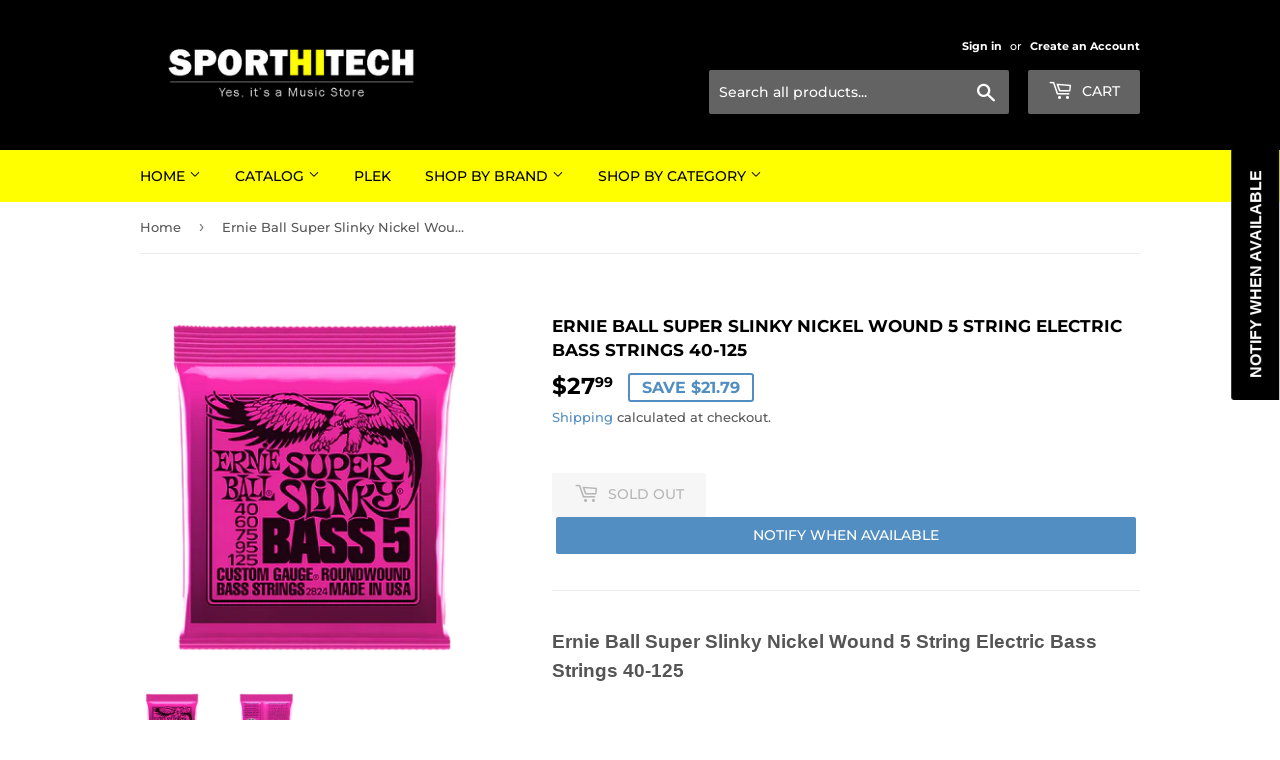

--- FILE ---
content_type: text/html; charset=utf-8
request_url: https://sporthitech.com/products/ernie-ball-super-slinky-nickel-wound-5-string-electric-bass-strings-40-125
body_size: 44014
content:
<!doctype html>
<html class="no-touch no-js" lang="en">
<head>
  <script>(function(H){H.className=H.className.replace(/\bno-js\b/,'js')})(document.documentElement)</script>
  <!-- Basic page needs ================================================== -->
  <meta charset="utf-8">
  <meta http-equiv="X-UA-Compatible" content="IE=edge,chrome=1">

  
  <link rel="shortcut icon" href="//sporthitech.com/cdn/shop/files/SportHiTech-Favicon-32x32_32x32.png?v=1640823822" type="image/png" />
  

  <!-- Title and description ================================================== -->
  <title>
  Ernie Ball Super Slinky Nickel Wound 5 String Electric Bass Strings 40 &ndash; SportHiTech
  </title>

  
    <meta name="description" content="Ernie Ball Super Slinky Nickel Wound 5 String Electric Bass Strings 40-125Manufacturers Part Number: P02824Ernie Ball Super Slinky 5 String Bass sets are wound for a bright, balanced tone. Each bass string is manufactured with the finest and freshest raw materials in the beautiful Coachella Valley of Southern Californi">
  

  <!-- Product meta ================================================== -->
  <!-- /snippets/social-meta-tags.liquid -->




<meta property="og:site_name" content="SportHiTech">
<meta property="og:url" content="https://sporthitech.com/products/ernie-ball-super-slinky-nickel-wound-5-string-electric-bass-strings-40-125">
<meta property="og:title" content="Ernie Ball Super Slinky Nickel Wound 5 String Electric Bass Strings 40">
<meta property="og:type" content="product">
<meta property="og:description" content="Ernie Ball Super Slinky Nickel Wound 5 String Electric Bass Strings 40-125Manufacturers Part Number: P02824Ernie Ball Super Slinky 5 String Bass sets are wound for a bright, balanced tone. Each bass string is manufactured with the finest and freshest raw materials in the beautiful Coachella Valley of Southern Californi">

  <meta property="og:price:amount" content="27.99">
  <meta property="og:price:currency" content="USD">

<meta property="og:image" content="http://sporthitech.com/cdn/shop/products/P02824_A__02089_1200x1200.png?v=1594227027"><meta property="og:image" content="http://sporthitech.com/cdn/shop/products/P02824_B__96480_1200x1200.png?v=1594227030">
<meta property="og:image:secure_url" content="https://sporthitech.com/cdn/shop/products/P02824_A__02089_1200x1200.png?v=1594227027"><meta property="og:image:secure_url" content="https://sporthitech.com/cdn/shop/products/P02824_B__96480_1200x1200.png?v=1594227030">


<meta name="twitter:card" content="summary_large_image">
<meta name="twitter:title" content="Ernie Ball Super Slinky Nickel Wound 5 String Electric Bass Strings 40">
<meta name="twitter:description" content="Ernie Ball Super Slinky Nickel Wound 5 String Electric Bass Strings 40-125Manufacturers Part Number: P02824Ernie Ball Super Slinky 5 String Bass sets are wound for a bright, balanced tone. Each bass string is manufactured with the finest and freshest raw materials in the beautiful Coachella Valley of Southern Californi">


  <!-- CSS3 variables ================================================== -->
  <style data-shopify>
  :root {
    --color-body-text: #585858;
    --color-body: #fff;
  }
</style>


  <!-- Helpers ================================================== -->
  <link rel="canonical" href="https://sporthitech.com/products/ernie-ball-super-slinky-nickel-wound-5-string-electric-bass-strings-40-125">
  <meta name="viewport" content="width=device-width,initial-scale=1">

  <!-- CSS ================================================== -->
  <link href="//sporthitech.com/cdn/shop/t/8/assets/theme.scss.css?v=24928390512331093511753372894" rel="stylesheet" type="text/css" media="all" />

  <script>

    var moneyFormat = '${{amount}}';

    var theme = {
      strings:{
        product:{
          unavailable: "Unavailable",
          will_be_in_stock_after:"Will be in stock after [date]",
          only_left:"Only 1 left!",
          unitPrice: "Unit price",
          unitPriceSeparator: "per"
        },
        navigation:{
          more_link: "More"
        },
        map:{
          addressError: "Error looking up that address",
          addressNoResults: "No results for that address",
          addressQueryLimit: "You have exceeded the Google API usage limit. Consider upgrading to a \u003ca href=\"https:\/\/developers.google.com\/maps\/premium\/usage-limits\"\u003ePremium Plan\u003c\/a\u003e.",
          authError: "There was a problem authenticating your Google Maps API Key."
        }
      },
      settings:{
        cartType: "modal"
      }
    };</script>

  <!-- Header hook for plugins ================================================== -->
  <script>window.performance && window.performance.mark && window.performance.mark('shopify.content_for_header.start');</script><meta name="facebook-domain-verification" content="drnmeldtvkvosdpo05z7beagqaikda">
<meta id="shopify-digital-wallet" name="shopify-digital-wallet" content="/42805362842/digital_wallets/dialog">
<meta name="shopify-checkout-api-token" content="26e5785e13951a4691469930e5476f1c">
<meta id="in-context-paypal-metadata" data-shop-id="42805362842" data-venmo-supported="false" data-environment="production" data-locale="en_US" data-paypal-v4="true" data-currency="USD">
<link rel="alternate" type="application/json+oembed" href="https://sporthitech.com/products/ernie-ball-super-slinky-nickel-wound-5-string-electric-bass-strings-40-125.oembed">
<script async="async" src="/checkouts/internal/preloads.js?locale=en-US"></script>
<link rel="preconnect" href="https://shop.app" crossorigin="anonymous">
<script async="async" src="https://shop.app/checkouts/internal/preloads.js?locale=en-US&shop_id=42805362842" crossorigin="anonymous"></script>
<script id="apple-pay-shop-capabilities" type="application/json">{"shopId":42805362842,"countryCode":"US","currencyCode":"USD","merchantCapabilities":["supports3DS"],"merchantId":"gid:\/\/shopify\/Shop\/42805362842","merchantName":"SportHiTech","requiredBillingContactFields":["postalAddress","email"],"requiredShippingContactFields":["postalAddress","email"],"shippingType":"shipping","supportedNetworks":["visa","masterCard","amex","discover","elo","jcb"],"total":{"type":"pending","label":"SportHiTech","amount":"1.00"},"shopifyPaymentsEnabled":true,"supportsSubscriptions":true}</script>
<script id="shopify-features" type="application/json">{"accessToken":"26e5785e13951a4691469930e5476f1c","betas":["rich-media-storefront-analytics"],"domain":"sporthitech.com","predictiveSearch":true,"shopId":42805362842,"locale":"en"}</script>
<script>var Shopify = Shopify || {};
Shopify.shop = "musichitech.myshopify.com";
Shopify.locale = "en";
Shopify.currency = {"active":"USD","rate":"1.0"};
Shopify.country = "US";
Shopify.theme = {"name":"Supply","id":129209958632,"schema_name":"Supply","schema_version":"9.5.3","theme_store_id":679,"role":"main"};
Shopify.theme.handle = "null";
Shopify.theme.style = {"id":null,"handle":null};
Shopify.cdnHost = "sporthitech.com/cdn";
Shopify.routes = Shopify.routes || {};
Shopify.routes.root = "/";</script>
<script type="module">!function(o){(o.Shopify=o.Shopify||{}).modules=!0}(window);</script>
<script>!function(o){function n(){var o=[];function n(){o.push(Array.prototype.slice.apply(arguments))}return n.q=o,n}var t=o.Shopify=o.Shopify||{};t.loadFeatures=n(),t.autoloadFeatures=n()}(window);</script>
<script>
  window.ShopifyPay = window.ShopifyPay || {};
  window.ShopifyPay.apiHost = "shop.app\/pay";
  window.ShopifyPay.redirectState = null;
</script>
<script id="shop-js-analytics" type="application/json">{"pageType":"product"}</script>
<script defer="defer" async type="module" src="//sporthitech.com/cdn/shopifycloud/shop-js/modules/v2/client.init-shop-cart-sync_BT-GjEfc.en.esm.js"></script>
<script defer="defer" async type="module" src="//sporthitech.com/cdn/shopifycloud/shop-js/modules/v2/chunk.common_D58fp_Oc.esm.js"></script>
<script defer="defer" async type="module" src="//sporthitech.com/cdn/shopifycloud/shop-js/modules/v2/chunk.modal_xMitdFEc.esm.js"></script>
<script type="module">
  await import("//sporthitech.com/cdn/shopifycloud/shop-js/modules/v2/client.init-shop-cart-sync_BT-GjEfc.en.esm.js");
await import("//sporthitech.com/cdn/shopifycloud/shop-js/modules/v2/chunk.common_D58fp_Oc.esm.js");
await import("//sporthitech.com/cdn/shopifycloud/shop-js/modules/v2/chunk.modal_xMitdFEc.esm.js");

  window.Shopify.SignInWithShop?.initShopCartSync?.({"fedCMEnabled":true,"windoidEnabled":true});

</script>
<script defer="defer" async type="module" src="//sporthitech.com/cdn/shopifycloud/shop-js/modules/v2/client.payment-terms_Ci9AEqFq.en.esm.js"></script>
<script defer="defer" async type="module" src="//sporthitech.com/cdn/shopifycloud/shop-js/modules/v2/chunk.common_D58fp_Oc.esm.js"></script>
<script defer="defer" async type="module" src="//sporthitech.com/cdn/shopifycloud/shop-js/modules/v2/chunk.modal_xMitdFEc.esm.js"></script>
<script type="module">
  await import("//sporthitech.com/cdn/shopifycloud/shop-js/modules/v2/client.payment-terms_Ci9AEqFq.en.esm.js");
await import("//sporthitech.com/cdn/shopifycloud/shop-js/modules/v2/chunk.common_D58fp_Oc.esm.js");
await import("//sporthitech.com/cdn/shopifycloud/shop-js/modules/v2/chunk.modal_xMitdFEc.esm.js");

  
</script>
<script>
  window.Shopify = window.Shopify || {};
  if (!window.Shopify.featureAssets) window.Shopify.featureAssets = {};
  window.Shopify.featureAssets['shop-js'] = {"shop-cart-sync":["modules/v2/client.shop-cart-sync_DZOKe7Ll.en.esm.js","modules/v2/chunk.common_D58fp_Oc.esm.js","modules/v2/chunk.modal_xMitdFEc.esm.js"],"init-fed-cm":["modules/v2/client.init-fed-cm_B6oLuCjv.en.esm.js","modules/v2/chunk.common_D58fp_Oc.esm.js","modules/v2/chunk.modal_xMitdFEc.esm.js"],"shop-cash-offers":["modules/v2/client.shop-cash-offers_D2sdYoxE.en.esm.js","modules/v2/chunk.common_D58fp_Oc.esm.js","modules/v2/chunk.modal_xMitdFEc.esm.js"],"shop-login-button":["modules/v2/client.shop-login-button_QeVjl5Y3.en.esm.js","modules/v2/chunk.common_D58fp_Oc.esm.js","modules/v2/chunk.modal_xMitdFEc.esm.js"],"pay-button":["modules/v2/client.pay-button_DXTOsIq6.en.esm.js","modules/v2/chunk.common_D58fp_Oc.esm.js","modules/v2/chunk.modal_xMitdFEc.esm.js"],"shop-button":["modules/v2/client.shop-button_DQZHx9pm.en.esm.js","modules/v2/chunk.common_D58fp_Oc.esm.js","modules/v2/chunk.modal_xMitdFEc.esm.js"],"avatar":["modules/v2/client.avatar_BTnouDA3.en.esm.js"],"init-windoid":["modules/v2/client.init-windoid_CR1B-cfM.en.esm.js","modules/v2/chunk.common_D58fp_Oc.esm.js","modules/v2/chunk.modal_xMitdFEc.esm.js"],"init-shop-for-new-customer-accounts":["modules/v2/client.init-shop-for-new-customer-accounts_C_vY_xzh.en.esm.js","modules/v2/client.shop-login-button_QeVjl5Y3.en.esm.js","modules/v2/chunk.common_D58fp_Oc.esm.js","modules/v2/chunk.modal_xMitdFEc.esm.js"],"init-shop-email-lookup-coordinator":["modules/v2/client.init-shop-email-lookup-coordinator_BI7n9ZSv.en.esm.js","modules/v2/chunk.common_D58fp_Oc.esm.js","modules/v2/chunk.modal_xMitdFEc.esm.js"],"init-shop-cart-sync":["modules/v2/client.init-shop-cart-sync_BT-GjEfc.en.esm.js","modules/v2/chunk.common_D58fp_Oc.esm.js","modules/v2/chunk.modal_xMitdFEc.esm.js"],"shop-toast-manager":["modules/v2/client.shop-toast-manager_DiYdP3xc.en.esm.js","modules/v2/chunk.common_D58fp_Oc.esm.js","modules/v2/chunk.modal_xMitdFEc.esm.js"],"init-customer-accounts":["modules/v2/client.init-customer-accounts_D9ZNqS-Q.en.esm.js","modules/v2/client.shop-login-button_QeVjl5Y3.en.esm.js","modules/v2/chunk.common_D58fp_Oc.esm.js","modules/v2/chunk.modal_xMitdFEc.esm.js"],"init-customer-accounts-sign-up":["modules/v2/client.init-customer-accounts-sign-up_iGw4briv.en.esm.js","modules/v2/client.shop-login-button_QeVjl5Y3.en.esm.js","modules/v2/chunk.common_D58fp_Oc.esm.js","modules/v2/chunk.modal_xMitdFEc.esm.js"],"shop-follow-button":["modules/v2/client.shop-follow-button_CqMgW2wH.en.esm.js","modules/v2/chunk.common_D58fp_Oc.esm.js","modules/v2/chunk.modal_xMitdFEc.esm.js"],"checkout-modal":["modules/v2/client.checkout-modal_xHeaAweL.en.esm.js","modules/v2/chunk.common_D58fp_Oc.esm.js","modules/v2/chunk.modal_xMitdFEc.esm.js"],"shop-login":["modules/v2/client.shop-login_D91U-Q7h.en.esm.js","modules/v2/chunk.common_D58fp_Oc.esm.js","modules/v2/chunk.modal_xMitdFEc.esm.js"],"lead-capture":["modules/v2/client.lead-capture_BJmE1dJe.en.esm.js","modules/v2/chunk.common_D58fp_Oc.esm.js","modules/v2/chunk.modal_xMitdFEc.esm.js"],"payment-terms":["modules/v2/client.payment-terms_Ci9AEqFq.en.esm.js","modules/v2/chunk.common_D58fp_Oc.esm.js","modules/v2/chunk.modal_xMitdFEc.esm.js"]};
</script>
<script>(function() {
  var isLoaded = false;
  function asyncLoad() {
    if (isLoaded) return;
    isLoaded = true;
    var urls = ["https:\/\/cloudsearch-1f874.kxcdn.com\/shopify.js?srp=\/a\/search\u0026filtersEnabled=1\u0026shop=musichitech.myshopify.com","https:\/\/cdn.shopify.com\/s\/files\/1\/0428\/0536\/2842\/t\/8\/assets\/subscribe-it.js?v=1667237488\u0026shop=musichitech.myshopify.com"];
    for (var i = 0; i < urls.length; i++) {
      var s = document.createElement('script');
      s.type = 'text/javascript';
      s.async = true;
      s.src = urls[i];
      var x = document.getElementsByTagName('script')[0];
      x.parentNode.insertBefore(s, x);
    }
  };
  if(window.attachEvent) {
    window.attachEvent('onload', asyncLoad);
  } else {
    window.addEventListener('load', asyncLoad, false);
  }
})();</script>
<script id="__st">var __st={"a":42805362842,"offset":-18000,"reqid":"b7168e04-ad63-4976-b2c3-7cc385ebfe3f-1769168157","pageurl":"sporthitech.com\/products\/ernie-ball-super-slinky-nickel-wound-5-string-electric-bass-strings-40-125","u":"a7b0ab208749","p":"product","rtyp":"product","rid":5452781682842};</script>
<script>window.ShopifyPaypalV4VisibilityTracking = true;</script>
<script id="captcha-bootstrap">!function(){'use strict';const t='contact',e='account',n='new_comment',o=[[t,t],['blogs',n],['comments',n],[t,'customer']],c=[[e,'customer_login'],[e,'guest_login'],[e,'recover_customer_password'],[e,'create_customer']],r=t=>t.map((([t,e])=>`form[action*='/${t}']:not([data-nocaptcha='true']) input[name='form_type'][value='${e}']`)).join(','),a=t=>()=>t?[...document.querySelectorAll(t)].map((t=>t.form)):[];function s(){const t=[...o],e=r(t);return a(e)}const i='password',u='form_key',d=['recaptcha-v3-token','g-recaptcha-response','h-captcha-response',i],f=()=>{try{return window.sessionStorage}catch{return}},m='__shopify_v',_=t=>t.elements[u];function p(t,e,n=!1){try{const o=window.sessionStorage,c=JSON.parse(o.getItem(e)),{data:r}=function(t){const{data:e,action:n}=t;return t[m]||n?{data:e,action:n}:{data:t,action:n}}(c);for(const[e,n]of Object.entries(r))t.elements[e]&&(t.elements[e].value=n);n&&o.removeItem(e)}catch(o){console.error('form repopulation failed',{error:o})}}const l='form_type',E='cptcha';function T(t){t.dataset[E]=!0}const w=window,h=w.document,L='Shopify',v='ce_forms',y='captcha';let A=!1;((t,e)=>{const n=(g='f06e6c50-85a8-45c8-87d0-21a2b65856fe',I='https://cdn.shopify.com/shopifycloud/storefront-forms-hcaptcha/ce_storefront_forms_captcha_hcaptcha.v1.5.2.iife.js',D={infoText:'Protected by hCaptcha',privacyText:'Privacy',termsText:'Terms'},(t,e,n)=>{const o=w[L][v],c=o.bindForm;if(c)return c(t,g,e,D).then(n);var r;o.q.push([[t,g,e,D],n]),r=I,A||(h.body.append(Object.assign(h.createElement('script'),{id:'captcha-provider',async:!0,src:r})),A=!0)});var g,I,D;w[L]=w[L]||{},w[L][v]=w[L][v]||{},w[L][v].q=[],w[L][y]=w[L][y]||{},w[L][y].protect=function(t,e){n(t,void 0,e),T(t)},Object.freeze(w[L][y]),function(t,e,n,w,h,L){const[v,y,A,g]=function(t,e,n){const i=e?o:[],u=t?c:[],d=[...i,...u],f=r(d),m=r(i),_=r(d.filter((([t,e])=>n.includes(e))));return[a(f),a(m),a(_),s()]}(w,h,L),I=t=>{const e=t.target;return e instanceof HTMLFormElement?e:e&&e.form},D=t=>v().includes(t);t.addEventListener('submit',(t=>{const e=I(t);if(!e)return;const n=D(e)&&!e.dataset.hcaptchaBound&&!e.dataset.recaptchaBound,o=_(e),c=g().includes(e)&&(!o||!o.value);(n||c)&&t.preventDefault(),c&&!n&&(function(t){try{if(!f())return;!function(t){const e=f();if(!e)return;const n=_(t);if(!n)return;const o=n.value;o&&e.removeItem(o)}(t);const e=Array.from(Array(32),(()=>Math.random().toString(36)[2])).join('');!function(t,e){_(t)||t.append(Object.assign(document.createElement('input'),{type:'hidden',name:u})),t.elements[u].value=e}(t,e),function(t,e){const n=f();if(!n)return;const o=[...t.querySelectorAll(`input[type='${i}']`)].map((({name:t})=>t)),c=[...d,...o],r={};for(const[a,s]of new FormData(t).entries())c.includes(a)||(r[a]=s);n.setItem(e,JSON.stringify({[m]:1,action:t.action,data:r}))}(t,e)}catch(e){console.error('failed to persist form',e)}}(e),e.submit())}));const S=(t,e)=>{t&&!t.dataset[E]&&(n(t,e.some((e=>e===t))),T(t))};for(const o of['focusin','change'])t.addEventListener(o,(t=>{const e=I(t);D(e)&&S(e,y())}));const B=e.get('form_key'),M=e.get(l),P=B&&M;t.addEventListener('DOMContentLoaded',(()=>{const t=y();if(P)for(const e of t)e.elements[l].value===M&&p(e,B);[...new Set([...A(),...v().filter((t=>'true'===t.dataset.shopifyCaptcha))])].forEach((e=>S(e,t)))}))}(h,new URLSearchParams(w.location.search),n,t,e,['guest_login'])})(!0,!0)}();</script>
<script integrity="sha256-4kQ18oKyAcykRKYeNunJcIwy7WH5gtpwJnB7kiuLZ1E=" data-source-attribution="shopify.loadfeatures" defer="defer" src="//sporthitech.com/cdn/shopifycloud/storefront/assets/storefront/load_feature-a0a9edcb.js" crossorigin="anonymous"></script>
<script crossorigin="anonymous" defer="defer" src="//sporthitech.com/cdn/shopifycloud/storefront/assets/shopify_pay/storefront-65b4c6d7.js?v=20250812"></script>
<script data-source-attribution="shopify.dynamic_checkout.dynamic.init">var Shopify=Shopify||{};Shopify.PaymentButton=Shopify.PaymentButton||{isStorefrontPortableWallets:!0,init:function(){window.Shopify.PaymentButton.init=function(){};var t=document.createElement("script");t.src="https://sporthitech.com/cdn/shopifycloud/portable-wallets/latest/portable-wallets.en.js",t.type="module",document.head.appendChild(t)}};
</script>
<script data-source-attribution="shopify.dynamic_checkout.buyer_consent">
  function portableWalletsHideBuyerConsent(e){var t=document.getElementById("shopify-buyer-consent"),n=document.getElementById("shopify-subscription-policy-button");t&&n&&(t.classList.add("hidden"),t.setAttribute("aria-hidden","true"),n.removeEventListener("click",e))}function portableWalletsShowBuyerConsent(e){var t=document.getElementById("shopify-buyer-consent"),n=document.getElementById("shopify-subscription-policy-button");t&&n&&(t.classList.remove("hidden"),t.removeAttribute("aria-hidden"),n.addEventListener("click",e))}window.Shopify?.PaymentButton&&(window.Shopify.PaymentButton.hideBuyerConsent=portableWalletsHideBuyerConsent,window.Shopify.PaymentButton.showBuyerConsent=portableWalletsShowBuyerConsent);
</script>
<script>
  function portableWalletsCleanup(e){e&&e.src&&console.error("Failed to load portable wallets script "+e.src);var t=document.querySelectorAll("shopify-accelerated-checkout .shopify-payment-button__skeleton, shopify-accelerated-checkout-cart .wallet-cart-button__skeleton"),e=document.getElementById("shopify-buyer-consent");for(let e=0;e<t.length;e++)t[e].remove();e&&e.remove()}function portableWalletsNotLoadedAsModule(e){e instanceof ErrorEvent&&"string"==typeof e.message&&e.message.includes("import.meta")&&"string"==typeof e.filename&&e.filename.includes("portable-wallets")&&(window.removeEventListener("error",portableWalletsNotLoadedAsModule),window.Shopify.PaymentButton.failedToLoad=e,"loading"===document.readyState?document.addEventListener("DOMContentLoaded",window.Shopify.PaymentButton.init):window.Shopify.PaymentButton.init())}window.addEventListener("error",portableWalletsNotLoadedAsModule);
</script>

<script type="module" src="https://sporthitech.com/cdn/shopifycloud/portable-wallets/latest/portable-wallets.en.js" onError="portableWalletsCleanup(this)" crossorigin="anonymous"></script>
<script nomodule>
  document.addEventListener("DOMContentLoaded", portableWalletsCleanup);
</script>

<link id="shopify-accelerated-checkout-styles" rel="stylesheet" media="screen" href="https://sporthitech.com/cdn/shopifycloud/portable-wallets/latest/accelerated-checkout-backwards-compat.css" crossorigin="anonymous">
<style id="shopify-accelerated-checkout-cart">
        #shopify-buyer-consent {
  margin-top: 1em;
  display: inline-block;
  width: 100%;
}

#shopify-buyer-consent.hidden {
  display: none;
}

#shopify-subscription-policy-button {
  background: none;
  border: none;
  padding: 0;
  text-decoration: underline;
  font-size: inherit;
  cursor: pointer;
}

#shopify-subscription-policy-button::before {
  box-shadow: none;
}

      </style>

<script>window.performance && window.performance.mark && window.performance.mark('shopify.content_for_header.end');</script>

  
  

  <script src="//sporthitech.com/cdn/shop/t/8/assets/jquery-2.2.3.min.js?v=58211863146907186831638405546" type="text/javascript"></script>

  <script src="//sporthitech.com/cdn/shop/t/8/assets/lazysizes.min.js?v=8147953233334221341638405546" async="async"></script>
  <script src="//sporthitech.com/cdn/shop/t/8/assets/vendor.js?v=106177282645720727331638405548" defer="defer"></script>
  <script src="//sporthitech.com/cdn/shop/t/8/assets/theme.js?v=8756856857736833641638405564" defer="defer"></script>




<script>
  document.addEventListener("DOMContentLoaded", function(event) {
    const style = document.getElementById('wsg-custom-style');
    if (typeof window.isWsgCustomer != "undefined" && isWsgCustomer) {
      style.innerHTML = `
        ${style.innerHTML}
        /* A friend of hideWsg - this will _show_ only for wsg customers. Add class to an element to use */
        .showWsg {
          display: unset;
        }
        /* wholesale only CSS */
        .additional-checkout-buttons, .shopify-payment-button {
          display: none !important;
        }
        .wsg-proxy-container select {
          background-color: 
          ${
            document.querySelector('input').style.backgroundColor
            ? document.querySelector('input').style.backgroundColor
            : 'white'
          } !important;
        }
        `;
    }

    if (
      typeof window.embedButtonBg !== undefined
      && typeof window.embedButtonText !== undefined
      && window.embedButtonBg !== window.embedButtonText
    ) {
      style.innerHTML = `
        ${style.innerHTML}
        .wsg-button-fix {
          background: ${embedButtonBg} !important;
          border-color: ${embedButtonBg} !important;
          color: ${embedButtonText} !important;
        }
        `;
    }

    //=========================
    //         CUSTOM JS
    //==========================
    if (document.querySelector(".wsg-proxy-container")) {
      initNodeObserver(wsgCustomJs);
    }
  })

  function wsgCustomJs() {
    //update button classes
    const button = document.querySelectorAll(".wsg-button-fix");
    let buttonClass = "xxButtonClassesHerexx";
    buttonClass = buttonClass.split(" ");
    for (let i = 0; i < button.length; i++) {
      button[i].classList.add(...buttonClass);
    }
    //wsgCustomJs window placeholder
    //update secondary btn color on proxy cart
    if(document.getElementById("wsg-checkout-one")) {
      const checkoutButton = document.getElementById("wsg-checkout-one");
      let wsgBtnColor = window.getComputedStyle(checkoutButton).backgroundColor;
      let wsgBtnBackground = "none";
      let wsgBtnBorder = "thin solid " + wsgBtnColor;
      let wsgBtnPadding = window.getComputedStyle(checkoutButton).padding;
      let spofBtn = document.querySelectorAll(".spof-btn");
      for (let i = 0; i < spofBtn.length; i++) {
        spofBtn[i].style.background = wsgBtnBackground;
        spofBtn[i].style.color = wsgBtnColor;
        spofBtn[i].style.border = wsgBtnBorder;
        spofBtn[i].style.padding = wsgBtnPadding;
      }
    }

    //update Quick Order Form label
    if (embedSPOFLabel) {
      document.querySelectorAll(".spof-btn").forEach(function(spofBtn) {
        spofBtn.removeAttribute("data-translation-selector");
        spofBtn.innerHTML = embedSPOFLabel;
      });
    }
  }

  function initNodeObserver(onChangeNodeCallback) {
    // Select the node that will be observed for mutations
    const targetNode = document.querySelector(".wsg-proxy-container");

    // Options for the observer (which mutations to observe)
    const config = { attributes: true, childList: true, subtree: true };

    // Callback function to execute when mutations are observed
    const callback = function (mutationsList, observer) {
      for(const mutation of mutationsList) {
        if (mutation.type === 'childList') {
          onChangeNodeCallback();
          observer.disconnect();
        }
      }
    };

    // Create an observer instance linked to the callback function
    const observer = new MutationObserver(callback);
    // Start observing the target node for configured mutations
    observer.observe(targetNode, config);
  }
</script>

  

  <style id="wsg-custom-style">
    /* A friend of hideWsg - this will _show_ only for wsg customers. Add class to an element to use */
    .showWsg {
      display: none;
    }
    /* Signup/login */
    #wsg-signup select,
    #wsg-signup input,
    #wsg-signup textarea {
      height: 46px;
      border: thin solid #d1d1d1;
      padding: 6px 10px;
    }
    #wsg-signup textarea {
      min-height: 100px;
    }
    .wsg-login-input {
      height: 46px;
      border: thin solid #d1d1d1;
      padding: 6px 10px;
    }
    #wsg-signup select {
    }
  /*   Quick Order Form */
    .wsg-table td {
     border: none;
     min-width: 150px;
    }
    .wsg-table tr {
     border-bottom: thin solid #d1d1d1; 
      border-left: none;
    }
    .wsg-table input[type="number"] {
      border: thin solid #d1d1d1;
      padding: 5px 15px;
      min-height: 42px;
    }
    #wsg-spof-link a {
      text-decoration: inherit;
      color: inherit;
    }
    .wsg-proxy-container {
      margin-top: 0% !important;
    }
    .wsg-proxy-container a {
      text-decoration: inherit;
      color: inherit;
    }
    @media screen and (max-width:768px){
      .wsg-proxy-container .wsg-table input[type="number"] {
         max-width: 80%; 
      }
      .wsg-center img {
        width: 50px !important;
      }
      .wsg-variant-price-area {
        min-width: 70px !important;
      }
    }
    /* Submit button */
    #wsg-cart-update{
      padding: 8px 10px;
      min-height: 45px;
      max-width: 100% !important;
    }
    .wsg-table {
      background: inherit !important;
    }
    .wsg-spof-container-main {
      background: inherit !important;
    }
    /* General fixes */
    .wsg-hide-prices {
      opacity: 0;
    }
    .wsg-ws-only .button {
      margin: 0;
    }
  </style>
<!-- BEGIN app block: shopify://apps/wholesale-gorilla/blocks/wsg-header/c48d0487-dff9-41a4-94c8-ec6173fe8b8d -->

   
  















  <!-- check for wsg customer - this now downcases to compare so we are no longer concerned about case matching in tags -->


      
      
      
      
      
      <!-- ajax data -->
      
        
          
        
      
      <script>
        console.log("Wsg-header release 5.22.24")
        // here we need to check if we on a previw theme and set the shop config from the metafield
        
const wsgShopConfigMetafields = {
            
          
            
          
            
          
            
              shopConfig : {"btnClasses":"","hideDomElements":[".hideWsg"],"wsgPriceSelectors":{"productPrice":["#productPrice-product-template"],"collectionPrices":[".product-item--price"]},"autoInstall":true,"wsgAjax":true,"wsgMultiAjax":false,"wsgAjaxSettings":{"price":".cart-original-price","linePrice":"","subtotal":".cart-subtotal--price","checkoutBtn":".update-cart"},"wsgSwatch":"","wsgAccountPageSelector":".main-content h1","wsgVolumeTable":".product-description","excludedSections":[],"productSelectors":[".grid-item"],"wsgQVSelector":[],"fileList":["layout/theme.liquid"],"wsgVersion":6,"themeId":129209958632},
            
          
}
        let wsgShopConfig = {"btnClasses":"","hideDomElements":[".hideWsg"],"wsgPriceSelectors":{"productPrice":["#productPrice-product-template"],"collectionPrices":[".product-item--price"]},"autoInstall":true,"wsgAjax":true,"wsgMultiAjax":false,"wsgAjaxSettings":{"price":".cart-original-price","linePrice":"","subtotal":".cart-subtotal--price","checkoutBtn":".update-cart"},"wsgSwatch":"","wsgAccountPageSelector":".main-content h1","wsgVolumeTable":".product-description","excludedSections":[],"productSelectors":[".grid-item"],"wsgQVSelector":[],"fileList":["layout/theme.liquid"],"wsgVersion":6,"themeId":129209958632};
        if (window.Shopify.theme.role !== 'main') {
          const wsgShopConfigUnpublishedTheme = wsgShopConfigMetafields[`shopConfig${window.Shopify.theme.id}`];
          if (wsgShopConfigUnpublishedTheme) {
            wsgShopConfig = wsgShopConfigUnpublishedTheme;
          }
        }
        // ==========================================
        //      Set global liquid variables
        // ==========================================
        // general variables 1220
        var wsgVersion = 6.0;
        var wsgActive = true;
        // the permanent domain of the shop
        var shopPermanentDomain = 'musichitech.myshopify.com';
        const wsgShopOrigin = 'https://sporthitech.com';
        const wsgThemeTemplate = 'product';
        //customer
        var isWsgCustomer = 
          false
        ;
        var wsgCustomerTags = null
        var wsgCustomerId = null
        // execution variables
        var wsgRunCollection;
        var wsgCollectionObserver;
        var wsgRunProduct;
        var wsgRunAccount;
        var wsgRunCart;
        var wsgRunSinglePage;
        var wsgRunSignup;
        var wsgRunSignupV2;
        var runProxy;
        // wsgData
        var wsgData = {"hostedStore":{"branding":{"isShowLogo":true},"accountPage":{"title":"My Account"},"cartPage":{"description":"","title":"Your Cart"},"catalogPage":{"collections":[],"hideSoldOut":false,"imageAspectRatio":"adaptToImage","numberOfColumns":4,"productsPerPage":12},"spofPage":{"description":"","title":"Quick Order Form"},"colorSettings":{"background":"#FFFFFF","primaryColor":"#000000","secondaryColor":"#FFFFFF","textColor":"#000000"},"footer":{"privacyPolicy":false,"termsOfService":false},"bannerText":"You are logged in to your wholesale account"},"translations":{"custom":false,"enable":false,"language":"english","translateBasedOnMarket":true},"shop_preferences":{"cart":{"note":{"description":"","isRequired":false},"poNumber":{"isRequired":false,"isShow":false},"termsAndConditions":{"isEnable":false,"text":""}},"exclusionsAndLocksSettings":{},"transitions":{"installedTransitions":true,"showTransitions":false},"retailPrice":{"enable":true,"label":"Normally","lowerOpacity":true,"strikethrough":true},"autoBackorder":false,"checkInventory":false,"draftNotification":true,"exclusions":[],"hideExclusions":true,"minOrder":100,"showShipPartial":false,"taxRate":-1,"marketSetting":false,"customWholesaleDiscountLabel":"","taxLabel":"","includeTaxInPriceRule":false},"page_styles":{"btnClasses":"","proxyMargin":0,"shipMargin":50},"volume_discounts":{"quantity_discounts":{"collections":[],"enabled":false,"products":[]},"settings":{"product_price_table":{},"custom_messages":{"custom_banner":{"banner_default":true,"banner_input":"Spend {{$}}, receive {{%}} off of your order."},"custom_success":{"success_default":true,"success_input":"Congratulations!  You received {{%}} off of your order!"}}},"discounts":[],"enabled":false},"shipping_rates":{"handlingFee":{"type":"flat","amount":-1,"percent":-1,"min":-1,"max":-1,"label":""},"itemReservationOnInternational":{"isEnabledCustomReservationTime":false,"isReserveInventory":false,"reserveInventoryDays":60},"internationalMsg":{"title":"Thank you for your order.","message":"<p>Because you are outside of our home country we will calculate your shipping and send you an invoice shortly.</p>"},"localPickup":{"isEnabled":false,"minOrderPrice":0,"fee":-1,"instructions":"","locations":[],"pickupTime":""},"localDelivery":{"isEnabled":true,"minOrderPrice":0},"fixedPercent":0.05,"flatRate":-1,"freeShippingMin":50000,"ignoreAll":true,"ignoreCarrierRates":false,"redirectInternational":true,"useShopifyDefault":false,"deliveryTime":"","ignoreShopifyFreeRates":false,"autoApplyLowestRate":true,"isIncludeLocalDeliveryInLowestRate":true,"customShippingRateLabel":""},"single_page":{"collapseCollections":true,"linkInCart":true,"menuAction":"exclude","message":"","isShowInventoryInfo":true,"isShowSku":true,"isHideSPOFbtn":false,"spofButtonText":"Quick Order Form"},"net_orders":{"netRedirect":{"autoEmail":false,"message":"","title":"Thank you for your order!"},"autoPending":false,"defaultPaymentTermsTemplateId":"","enabled":false,"netTag":"","netTags":[],"isEnabledCustomReservationTime":false,"isReserveInventory":false,"reserveInventoryDays":60},"customer":{"signup":{"autoInvite":false,"autoTags":[],"taxExempt":true},"accountMessage":"<p><br></p>","accountPendingTitle":"Account Created!","loginMessage":"Log in to your wholesale account here.","redirectMessage":"<p>Keep an eye on your email. As soon as we verify your account we will send you an email with a link to set up your password and start shopping.</p>"},"quantity":{"cart":{"totalMin":1,"totalMult":1,"totalMax":99999,"itemMin":1,"itemMult":1,"itemMax":99999,"minValue":100},"collections":[],"migratedToCurrent":true,"products":[]},"activeTags":["wholesale-tier1","wholesale-tier2","wholesale-tier2","wholesale-wyatt","wholesale-wyatt","wsgTestTag","wholesale-cleek"],"hideDrafts":[],"server_link":"https://www.wholesalegorilla.app/shop_assets/wsg-index.js","tier":"basic","updateShopAnalyticsJobId":6126,"isPauseShop":false,"installStatus":"complete"}
        var wsgTier = 'basic'
        // AJAX variables
        var wsgRunAjax;
        var wsgAjaxCart;
        // product variables
        var wsgCollectionsList = [{"id":267305451674,"handle":"all","title":"All","updated_at":"2026-01-22T07:08:13-05:00","body_html":"","published_at":"2021-05-09T18:10:14-04:00","sort_order":"best-selling","template_suffix":"","disjunctive":false,"rules":[{"column":"variant_price","relation":"greater_than","condition":"0"}],"published_scope":"web"},{"id":208886366362,"handle":"bass-strings","title":"Bass Strings","updated_at":"2025-12-16T15:53:58-05:00","body_html":"","published_at":"2020-07-25T11:31:57-04:00","sort_order":"best-selling","template_suffix":"","disjunctive":false,"rules":[{"column":"tag","relation":"equals","condition":"Accessories\/Strings - Bass Guitar"}],"published_scope":"web"},{"id":206961180826,"handle":"ernie-ball","title":"Ernie Ball","updated_at":"2025-12-25T07:09:56-05:00","body_html":"","published_at":"2020-07-15T18:34:00-04:00","sort_order":"best-selling","template_suffix":"","disjunctive":false,"rules":[{"column":"vendor","relation":"equals","condition":"Ernie Ball"}],"published_scope":"web"}]
        var wsgProdData = {"id":5452781682842,"title":"Ernie Ball Super Slinky Nickel Wound 5 String Electric Bass Strings 40-125","handle":"ernie-ball-super-slinky-nickel-wound-5-string-electric-bass-strings-40-125","description":"\u003cmeta name=\"viewport\" content=\"width=device-width, initial-scale=1.0\"\u003e\u003cp style='font-family: HelveticaNeue, \"Helvetica Neue\", Helvetica, Arial, sans-serif; font-size: 16px; box-sizing: border-box; margin: 0px 0px 15px; color: rgb(85, 85, 85); background-color: rgb(255, 255, 255);'\u003e\u003cfont face=\"Arial\" style=\"font-family: Arial; font-size: 14pt;\"\u003e\u003cb\u003eErnie Ball Super Slinky Nickel Wound 5 String Electric Bass Strings 40-125\u003cbr\u003e\u003cbr\u003eManufacturers Part Number: P02824\u003c\/b\u003e\u003c\/font\u003e\u003c\/p\u003e\u003cdiv\u003e\u003cdiv style=\"font-family: Arial; font-size: 14pt;\"\u003e\u003cfont face=\"Arial\"\u003e\u003cp\u003eErnie Ball Super Slinky 5 String Bass sets are wound for a bright, balanced tone. Each bass string is manufactured with the finest and freshest raw materials in the beautiful Coachella Valley of Southern California. The list of endorsers for Ernie Ball Slinky bass strings reads like a who's who of top selling artists. Gauges .040, .060, .075, .095 .125\u003c\/p\u003e\n\u003cp\u003eErnie Ball Strings are made in the beautiful Coachella Valley in Southern California. Coachella's warm desert climate coupled with the prevailing ultra-low humidity makes the region perfect for producing the finiest and freshest strings.\u003c\/p\u003e\n\u003cp\u003eMade in the USA\u003c\/p\u003e\n\u003cp\u003eBuy with confidence from SportHiTech, an authorized Ernie Ball Dealer. All products are factory fresh and in original retail packaging.\u003c\/p\u003e\u003c\/font\u003e\u003c\/div\u003e\u003c\/div\u003e","published_at":"2025-03-08T12:01:03-05:00","created_at":"2020-07-08T12:01:16-04:00","vendor":"Ernie Ball","type":"Accessories\/Strings - Bass Guitar","tags":["Accessories\/Strings - Bass Guitar","Ernie Ball"],"price":2799,"price_min":2799,"price_max":2799,"available":false,"price_varies":false,"compare_at_price":4978,"compare_at_price_min":4978,"compare_at_price_max":4978,"compare_at_price_varies":false,"variants":[{"id":35082001219738,"title":"Default Title","option1":"Default Title","option2":null,"option3":null,"sku":"EB-P02824","requires_shipping":true,"taxable":true,"featured_image":null,"available":false,"name":"Ernie Ball Super Slinky Nickel Wound 5 String Electric Bass Strings 40-125","public_title":null,"options":["Default Title"],"price":2799,"weight":198,"compare_at_price":4978,"inventory_management":"shopify","barcode":"749699128243","requires_selling_plan":false,"selling_plan_allocations":[]}],"images":["\/\/sporthitech.com\/cdn\/shop\/products\/P02824_A__02089.png?v=1594227027","\/\/sporthitech.com\/cdn\/shop\/products\/P02824_B__96480.png?v=1594227030"],"featured_image":"\/\/sporthitech.com\/cdn\/shop\/products\/P02824_A__02089.png?v=1594227027","options":["Title"],"media":[{"alt":null,"id":9997649608858,"position":1,"preview_image":{"aspect_ratio":1.0,"height":1280,"width":1280,"src":"\/\/sporthitech.com\/cdn\/shop\/products\/P02824_A__02089.png?v=1594227027"},"aspect_ratio":1.0,"height":1280,"media_type":"image","src":"\/\/sporthitech.com\/cdn\/shop\/products\/P02824_A__02089.png?v=1594227027","width":1280},{"alt":null,"id":9997651673242,"position":2,"preview_image":{"aspect_ratio":1.0,"height":1280,"width":1280,"src":"\/\/sporthitech.com\/cdn\/shop\/products\/P02824_B__96480.png?v=1594227030"},"aspect_ratio":1.0,"height":1280,"media_type":"image","src":"\/\/sporthitech.com\/cdn\/shop\/products\/P02824_B__96480.png?v=1594227030","width":1280}],"requires_selling_plan":false,"selling_plan_groups":[],"content":"\u003cmeta name=\"viewport\" content=\"width=device-width, initial-scale=1.0\"\u003e\u003cp style='font-family: HelveticaNeue, \"Helvetica Neue\", Helvetica, Arial, sans-serif; font-size: 16px; box-sizing: border-box; margin: 0px 0px 15px; color: rgb(85, 85, 85); background-color: rgb(255, 255, 255);'\u003e\u003cfont face=\"Arial\" style=\"font-family: Arial; font-size: 14pt;\"\u003e\u003cb\u003eErnie Ball Super Slinky Nickel Wound 5 String Electric Bass Strings 40-125\u003cbr\u003e\u003cbr\u003eManufacturers Part Number: P02824\u003c\/b\u003e\u003c\/font\u003e\u003c\/p\u003e\u003cdiv\u003e\u003cdiv style=\"font-family: Arial; font-size: 14pt;\"\u003e\u003cfont face=\"Arial\"\u003e\u003cp\u003eErnie Ball Super Slinky 5 String Bass sets are wound for a bright, balanced tone. Each bass string is manufactured with the finest and freshest raw materials in the beautiful Coachella Valley of Southern California. The list of endorsers for Ernie Ball Slinky bass strings reads like a who's who of top selling artists. Gauges .040, .060, .075, .095 .125\u003c\/p\u003e\n\u003cp\u003eErnie Ball Strings are made in the beautiful Coachella Valley in Southern California. Coachella's warm desert climate coupled with the prevailing ultra-low humidity makes the region perfect for producing the finiest and freshest strings.\u003c\/p\u003e\n\u003cp\u003eMade in the USA\u003c\/p\u003e\n\u003cp\u003eBuy with confidence from SportHiTech, an authorized Ernie Ball Dealer. All products are factory fresh and in original retail packaging.\u003c\/p\u003e\u003c\/font\u003e\u003c\/div\u003e\u003c\/div\u003e"}
        
          var wsgCurrentVariant = 35082001219738;
        
        var wsgCheckRestrictedProd = false;
        // Market and tax variables
        var wsgShopCountryCode = "US";
        var wsgShopCountry = "United States"
        var wsgCustomerTaxExempt = null
        var wsgPricesIncludeTax = false
        var wsgCustomerSelectedMarket = {
          country: "United States",
          iso_code: "US"
        }
        var wsgPrimaryMarketCurrency = "USD";
        // money formatting
        var wsgMoneyFormat = "${{amount}}";
        // config variables
        var wsgAjaxSettings = wsgShopConfig.wsgAjaxSettings;
        var wsgSwatch = wsgShopConfig.wsgSwatch;
        var wsgPriceSelectors = wsgShopConfig.wsgPriceSelectors;
        var wsgVolumeTable = wsgShopConfig.wsgVolumeTable;
        var wsgUseLegacyCollection = wsgShopConfig.wsgUseLegacyCollection;
        var wsgQVSelector = wsgShopConfig.wsgQVSelector;
        var hideDomElements = wsgShopConfig.hideDomElements;
        // button color settings
        var embedButtonBg = '#000000';
        var embedButtonText = '#000000';
        // Quick Order Form Label settings
        var embedSPOFLabel = wsgData?.single_page?.spofButtonText || 'Quick Order Form';

        // Load WSG script
        (function() {
          var loadWsg = function(url, callback) {
            var script = document.createElement("script");
            script.type = "text/javascript";
            // If the browser is Internet Explorer.
            if (script.readyState) {
              script.onreadystatechange = function() {
                if (script.readyState == "loaded" || script.readyState == "complete") {
                  script.onreadystatechange = null;
                  callback();
                }
              };
            // For any other browser.
            } else {
              script.onload = function() {
                callback();
              };
            } script.src = url;
            document.getElementsByTagName("head")[0].appendChild(script);
          };
          loadWsg(wsgData.server_link + "?v=6", function() {})
        })();
        // Run appropriate WSG process
        // === PRODUCT===
        
          wsgRunProduct = true;  
        
        // === ACCOUNT ===
        
        // === SPOF ===
        
        // === COLLECTION ===
        // Run collection on all templates/pages if we're running the 5+ script
        
          wsgRunCollection = true;
        
        // === AJAX CART ===
        
          if (wsgAjaxSettings && (wsgAjaxSettings.price || wsgAjaxSettings.linePrice || wsgAjaxSettings.subtotal || wsgAjaxSettings.checkoutBtn)) {
            wsgRunAjax = true;
          }
        
        // === CART ===
        
      </script>
      
        



        
        <!-- product data -->
        <span id="wsgReloadPrices_Window" style="display: none"></span>
        <div class="wsg-collections-list-5452781682842" style="display:none">[{"id":267305451674,"handle":"all","title":"All","updated_at":"2026-01-22T07:08:13-05:00","body_html":"","published_at":"2021-05-09T18:10:14-04:00","sort_order":"best-selling","template_suffix":"","disjunctive":false,"rules":[{"column":"variant_price","relation":"greater_than","condition":"0"}],"published_scope":"web"},{"id":208886366362,"handle":"bass-strings","title":"Bass Strings","updated_at":"2025-12-16T15:53:58-05:00","body_html":"","published_at":"2020-07-25T11:31:57-04:00","sort_order":"best-selling","template_suffix":"","disjunctive":false,"rules":[{"column":"tag","relation":"equals","condition":"Accessories\/Strings - Bass Guitar"}],"published_scope":"web"},{"id":206961180826,"handle":"ernie-ball","title":"Ernie Ball","updated_at":"2025-12-25T07:09:56-05:00","body_html":"","published_at":"2020-07-15T18:34:00-04:00","sort_order":"best-selling","template_suffix":"","disjunctive":false,"rules":[{"column":"vendor","relation":"equals","condition":"Ernie Ball"}],"published_scope":"web"}]</div>
        <div class="wsg-product-tags-5452781682842" style="display:none">["Accessories\/Strings - Bass Guitar","Ernie Ball"]</div>
      

      
      
        
        
          
          
            
              <!-- BEGIN app snippet: wsg-exclusions --><script>
  const currentPageUrl = "https://sporthitech.com/products/ernie-ball-super-slinky-nickel-wound-5-string-electric-bass-strings-40-125";

  const wsgExclusionConfig = {
    currentPageUrl: currentPageUrl,
    customerTags: wsgCustomerTags,
    productExclusionTags: wsgData.shop_preferences.exclusions,
    tagsOverrideExclusions: wsgData.shop_preferences.tagsOverrideExclusions || [],
    isWsgCustomer: isWsgCustomer,
    //areas we do not want exclusions to run. edge cases, for example hidden products within the 'head' tag.  Any time weird parts of site are disappearing
    excludedSections: wsgShopConfig.excludedSections,
    //used to be col-item, usually product grid item. If a collection isn't repricing OR exclusions leaves gaps.  if you set this for 1, you have to set for all.
    productSelectors: wsgShopConfig.productSelectors // '.grid__item', '.predictive-search__list-item'
  }

  var loadExclusions = function (url, callback) {
    var script = document.createElement("script");
    script.setAttribute("defer", "")
    script.type = "text/javascript";

    // If the browser is Internet Explorer.
    if (script.readyState) {
      script.onreadystatechange = function () {
        if (script.readyState == "loaded" || script.readyState == "complete") {
          script.onreadystatechange = null;
          callback();
        }
      };
      // For any other browser.
    } else {
      script.onload = function () {
        callback();
      };
    }

    script.src = url;
    document.getElementsByTagName("head")[0].appendChild(script);
  };

  loadExclusions(wsgData.server_link.split("wsg-index.js")[0] + "wsg-exclusions.js?v=6", function () {
  })

</script><!-- END app snippet -->
            
          
        

        
        
        
        
        
        
          
        <link href="//cdn.shopify.com/extensions/019a7869-8cc2-7d4d-b9fd-e8ffc9cd6a21/shopify-extension-23/assets/wsg-embed.css" rel="stylesheet" type="text/css" media="all" />
      
      
<link href="//cdn.shopify.com/extensions/019a7869-8cc2-7d4d-b9fd-e8ffc9cd6a21/shopify-extension-23/assets/wsg-embed.css" rel="stylesheet" type="text/css" media="all" />

<!-- END app block --><script src="https://cdn.shopify.com/extensions/019a7869-8cc2-7d4d-b9fd-e8ffc9cd6a21/shopify-extension-23/assets/wsg-dependencies.js" type="text/javascript" defer="defer"></script>
<link href="https://monorail-edge.shopifysvc.com" rel="dns-prefetch">
<script>(function(){if ("sendBeacon" in navigator && "performance" in window) {try {var session_token_from_headers = performance.getEntriesByType('navigation')[0].serverTiming.find(x => x.name == '_s').description;} catch {var session_token_from_headers = undefined;}var session_cookie_matches = document.cookie.match(/_shopify_s=([^;]*)/);var session_token_from_cookie = session_cookie_matches && session_cookie_matches.length === 2 ? session_cookie_matches[1] : "";var session_token = session_token_from_headers || session_token_from_cookie || "";function handle_abandonment_event(e) {var entries = performance.getEntries().filter(function(entry) {return /monorail-edge.shopifysvc.com/.test(entry.name);});if (!window.abandonment_tracked && entries.length === 0) {window.abandonment_tracked = true;var currentMs = Date.now();var navigation_start = performance.timing.navigationStart;var payload = {shop_id: 42805362842,url: window.location.href,navigation_start,duration: currentMs - navigation_start,session_token,page_type: "product"};window.navigator.sendBeacon("https://monorail-edge.shopifysvc.com/v1/produce", JSON.stringify({schema_id: "online_store_buyer_site_abandonment/1.1",payload: payload,metadata: {event_created_at_ms: currentMs,event_sent_at_ms: currentMs}}));}}window.addEventListener('pagehide', handle_abandonment_event);}}());</script>
<script id="web-pixels-manager-setup">(function e(e,d,r,n,o){if(void 0===o&&(o={}),!Boolean(null===(a=null===(i=window.Shopify)||void 0===i?void 0:i.analytics)||void 0===a?void 0:a.replayQueue)){var i,a;window.Shopify=window.Shopify||{};var t=window.Shopify;t.analytics=t.analytics||{};var s=t.analytics;s.replayQueue=[],s.publish=function(e,d,r){return s.replayQueue.push([e,d,r]),!0};try{self.performance.mark("wpm:start")}catch(e){}var l=function(){var e={modern:/Edge?\/(1{2}[4-9]|1[2-9]\d|[2-9]\d{2}|\d{4,})\.\d+(\.\d+|)|Firefox\/(1{2}[4-9]|1[2-9]\d|[2-9]\d{2}|\d{4,})\.\d+(\.\d+|)|Chrom(ium|e)\/(9{2}|\d{3,})\.\d+(\.\d+|)|(Maci|X1{2}).+ Version\/(15\.\d+|(1[6-9]|[2-9]\d|\d{3,})\.\d+)([,.]\d+|)( \(\w+\)|)( Mobile\/\w+|) Safari\/|Chrome.+OPR\/(9{2}|\d{3,})\.\d+\.\d+|(CPU[ +]OS|iPhone[ +]OS|CPU[ +]iPhone|CPU IPhone OS|CPU iPad OS)[ +]+(15[._]\d+|(1[6-9]|[2-9]\d|\d{3,})[._]\d+)([._]\d+|)|Android:?[ /-](13[3-9]|1[4-9]\d|[2-9]\d{2}|\d{4,})(\.\d+|)(\.\d+|)|Android.+Firefox\/(13[5-9]|1[4-9]\d|[2-9]\d{2}|\d{4,})\.\d+(\.\d+|)|Android.+Chrom(ium|e)\/(13[3-9]|1[4-9]\d|[2-9]\d{2}|\d{4,})\.\d+(\.\d+|)|SamsungBrowser\/([2-9]\d|\d{3,})\.\d+/,legacy:/Edge?\/(1[6-9]|[2-9]\d|\d{3,})\.\d+(\.\d+|)|Firefox\/(5[4-9]|[6-9]\d|\d{3,})\.\d+(\.\d+|)|Chrom(ium|e)\/(5[1-9]|[6-9]\d|\d{3,})\.\d+(\.\d+|)([\d.]+$|.*Safari\/(?![\d.]+ Edge\/[\d.]+$))|(Maci|X1{2}).+ Version\/(10\.\d+|(1[1-9]|[2-9]\d|\d{3,})\.\d+)([,.]\d+|)( \(\w+\)|)( Mobile\/\w+|) Safari\/|Chrome.+OPR\/(3[89]|[4-9]\d|\d{3,})\.\d+\.\d+|(CPU[ +]OS|iPhone[ +]OS|CPU[ +]iPhone|CPU IPhone OS|CPU iPad OS)[ +]+(10[._]\d+|(1[1-9]|[2-9]\d|\d{3,})[._]\d+)([._]\d+|)|Android:?[ /-](13[3-9]|1[4-9]\d|[2-9]\d{2}|\d{4,})(\.\d+|)(\.\d+|)|Mobile Safari.+OPR\/([89]\d|\d{3,})\.\d+\.\d+|Android.+Firefox\/(13[5-9]|1[4-9]\d|[2-9]\d{2}|\d{4,})\.\d+(\.\d+|)|Android.+Chrom(ium|e)\/(13[3-9]|1[4-9]\d|[2-9]\d{2}|\d{4,})\.\d+(\.\d+|)|Android.+(UC? ?Browser|UCWEB|U3)[ /]?(15\.([5-9]|\d{2,})|(1[6-9]|[2-9]\d|\d{3,})\.\d+)\.\d+|SamsungBrowser\/(5\.\d+|([6-9]|\d{2,})\.\d+)|Android.+MQ{2}Browser\/(14(\.(9|\d{2,})|)|(1[5-9]|[2-9]\d|\d{3,})(\.\d+|))(\.\d+|)|K[Aa][Ii]OS\/(3\.\d+|([4-9]|\d{2,})\.\d+)(\.\d+|)/},d=e.modern,r=e.legacy,n=navigator.userAgent;return n.match(d)?"modern":n.match(r)?"legacy":"unknown"}(),u="modern"===l?"modern":"legacy",c=(null!=n?n:{modern:"",legacy:""})[u],f=function(e){return[e.baseUrl,"/wpm","/b",e.hashVersion,"modern"===e.buildTarget?"m":"l",".js"].join("")}({baseUrl:d,hashVersion:r,buildTarget:u}),m=function(e){var d=e.version,r=e.bundleTarget,n=e.surface,o=e.pageUrl,i=e.monorailEndpoint;return{emit:function(e){var a=e.status,t=e.errorMsg,s=(new Date).getTime(),l=JSON.stringify({metadata:{event_sent_at_ms:s},events:[{schema_id:"web_pixels_manager_load/3.1",payload:{version:d,bundle_target:r,page_url:o,status:a,surface:n,error_msg:t},metadata:{event_created_at_ms:s}}]});if(!i)return console&&console.warn&&console.warn("[Web Pixels Manager] No Monorail endpoint provided, skipping logging."),!1;try{return self.navigator.sendBeacon.bind(self.navigator)(i,l)}catch(e){}var u=new XMLHttpRequest;try{return u.open("POST",i,!0),u.setRequestHeader("Content-Type","text/plain"),u.send(l),!0}catch(e){return console&&console.warn&&console.warn("[Web Pixels Manager] Got an unhandled error while logging to Monorail."),!1}}}}({version:r,bundleTarget:l,surface:e.surface,pageUrl:self.location.href,monorailEndpoint:e.monorailEndpoint});try{o.browserTarget=l,function(e){var d=e.src,r=e.async,n=void 0===r||r,o=e.onload,i=e.onerror,a=e.sri,t=e.scriptDataAttributes,s=void 0===t?{}:t,l=document.createElement("script"),u=document.querySelector("head"),c=document.querySelector("body");if(l.async=n,l.src=d,a&&(l.integrity=a,l.crossOrigin="anonymous"),s)for(var f in s)if(Object.prototype.hasOwnProperty.call(s,f))try{l.dataset[f]=s[f]}catch(e){}if(o&&l.addEventListener("load",o),i&&l.addEventListener("error",i),u)u.appendChild(l);else{if(!c)throw new Error("Did not find a head or body element to append the script");c.appendChild(l)}}({src:f,async:!0,onload:function(){if(!function(){var e,d;return Boolean(null===(d=null===(e=window.Shopify)||void 0===e?void 0:e.analytics)||void 0===d?void 0:d.initialized)}()){var d=window.webPixelsManager.init(e)||void 0;if(d){var r=window.Shopify.analytics;r.replayQueue.forEach((function(e){var r=e[0],n=e[1],o=e[2];d.publishCustomEvent(r,n,o)})),r.replayQueue=[],r.publish=d.publishCustomEvent,r.visitor=d.visitor,r.initialized=!0}}},onerror:function(){return m.emit({status:"failed",errorMsg:"".concat(f," has failed to load")})},sri:function(e){var d=/^sha384-[A-Za-z0-9+/=]+$/;return"string"==typeof e&&d.test(e)}(c)?c:"",scriptDataAttributes:o}),m.emit({status:"loading"})}catch(e){m.emit({status:"failed",errorMsg:(null==e?void 0:e.message)||"Unknown error"})}}})({shopId: 42805362842,storefrontBaseUrl: "https://sporthitech.com",extensionsBaseUrl: "https://extensions.shopifycdn.com/cdn/shopifycloud/web-pixels-manager",monorailEndpoint: "https://monorail-edge.shopifysvc.com/unstable/produce_batch",surface: "storefront-renderer",enabledBetaFlags: ["2dca8a86"],webPixelsConfigList: [{"id":"450494696","configuration":"{\"config\":\"{\\\"pixel_id\\\":\\\"G-2Y0LGX3M2H\\\",\\\"gtag_events\\\":[{\\\"type\\\":\\\"purchase\\\",\\\"action_label\\\":\\\"G-2Y0LGX3M2H\\\"},{\\\"type\\\":\\\"page_view\\\",\\\"action_label\\\":\\\"G-2Y0LGX3M2H\\\"},{\\\"type\\\":\\\"view_item\\\",\\\"action_label\\\":\\\"G-2Y0LGX3M2H\\\"},{\\\"type\\\":\\\"search\\\",\\\"action_label\\\":\\\"G-2Y0LGX3M2H\\\"},{\\\"type\\\":\\\"add_to_cart\\\",\\\"action_label\\\":\\\"G-2Y0LGX3M2H\\\"},{\\\"type\\\":\\\"begin_checkout\\\",\\\"action_label\\\":\\\"G-2Y0LGX3M2H\\\"},{\\\"type\\\":\\\"add_payment_info\\\",\\\"action_label\\\":\\\"G-2Y0LGX3M2H\\\"}],\\\"enable_monitoring_mode\\\":false}\"}","eventPayloadVersion":"v1","runtimeContext":"OPEN","scriptVersion":"b2a88bafab3e21179ed38636efcd8a93","type":"APP","apiClientId":1780363,"privacyPurposes":[],"dataSharingAdjustments":{"protectedCustomerApprovalScopes":["read_customer_address","read_customer_email","read_customer_name","read_customer_personal_data","read_customer_phone"]}},{"id":"172032232","configuration":"{\"pixel_id\":\"263663744939941\",\"pixel_type\":\"facebook_pixel\",\"metaapp_system_user_token\":\"-\"}","eventPayloadVersion":"v1","runtimeContext":"OPEN","scriptVersion":"ca16bc87fe92b6042fbaa3acc2fbdaa6","type":"APP","apiClientId":2329312,"privacyPurposes":["ANALYTICS","MARKETING","SALE_OF_DATA"],"dataSharingAdjustments":{"protectedCustomerApprovalScopes":["read_customer_address","read_customer_email","read_customer_name","read_customer_personal_data","read_customer_phone"]}},{"id":"shopify-app-pixel","configuration":"{}","eventPayloadVersion":"v1","runtimeContext":"STRICT","scriptVersion":"0450","apiClientId":"shopify-pixel","type":"APP","privacyPurposes":["ANALYTICS","MARKETING"]},{"id":"shopify-custom-pixel","eventPayloadVersion":"v1","runtimeContext":"LAX","scriptVersion":"0450","apiClientId":"shopify-pixel","type":"CUSTOM","privacyPurposes":["ANALYTICS","MARKETING"]}],isMerchantRequest: false,initData: {"shop":{"name":"SportHiTech","paymentSettings":{"currencyCode":"USD"},"myshopifyDomain":"musichitech.myshopify.com","countryCode":"US","storefrontUrl":"https:\/\/sporthitech.com"},"customer":null,"cart":null,"checkout":null,"productVariants":[{"price":{"amount":27.99,"currencyCode":"USD"},"product":{"title":"Ernie Ball Super Slinky Nickel Wound 5 String Electric Bass Strings 40-125","vendor":"Ernie Ball","id":"5452781682842","untranslatedTitle":"Ernie Ball Super Slinky Nickel Wound 5 String Electric Bass Strings 40-125","url":"\/products\/ernie-ball-super-slinky-nickel-wound-5-string-electric-bass-strings-40-125","type":"Accessories\/Strings - Bass Guitar"},"id":"35082001219738","image":{"src":"\/\/sporthitech.com\/cdn\/shop\/products\/P02824_A__02089.png?v=1594227027"},"sku":"EB-P02824","title":"Default Title","untranslatedTitle":"Default Title"}],"purchasingCompany":null},},"https://sporthitech.com/cdn","fcfee988w5aeb613cpc8e4bc33m6693e112",{"modern":"","legacy":""},{"shopId":"42805362842","storefrontBaseUrl":"https:\/\/sporthitech.com","extensionBaseUrl":"https:\/\/extensions.shopifycdn.com\/cdn\/shopifycloud\/web-pixels-manager","surface":"storefront-renderer","enabledBetaFlags":"[\"2dca8a86\"]","isMerchantRequest":"false","hashVersion":"fcfee988w5aeb613cpc8e4bc33m6693e112","publish":"custom","events":"[[\"page_viewed\",{}],[\"product_viewed\",{\"productVariant\":{\"price\":{\"amount\":27.99,\"currencyCode\":\"USD\"},\"product\":{\"title\":\"Ernie Ball Super Slinky Nickel Wound 5 String Electric Bass Strings 40-125\",\"vendor\":\"Ernie Ball\",\"id\":\"5452781682842\",\"untranslatedTitle\":\"Ernie Ball Super Slinky Nickel Wound 5 String Electric Bass Strings 40-125\",\"url\":\"\/products\/ernie-ball-super-slinky-nickel-wound-5-string-electric-bass-strings-40-125\",\"type\":\"Accessories\/Strings - Bass Guitar\"},\"id\":\"35082001219738\",\"image\":{\"src\":\"\/\/sporthitech.com\/cdn\/shop\/products\/P02824_A__02089.png?v=1594227027\"},\"sku\":\"EB-P02824\",\"title\":\"Default Title\",\"untranslatedTitle\":\"Default Title\"}}]]"});</script><script>
  window.ShopifyAnalytics = window.ShopifyAnalytics || {};
  window.ShopifyAnalytics.meta = window.ShopifyAnalytics.meta || {};
  window.ShopifyAnalytics.meta.currency = 'USD';
  var meta = {"product":{"id":5452781682842,"gid":"gid:\/\/shopify\/Product\/5452781682842","vendor":"Ernie Ball","type":"Accessories\/Strings - Bass Guitar","handle":"ernie-ball-super-slinky-nickel-wound-5-string-electric-bass-strings-40-125","variants":[{"id":35082001219738,"price":2799,"name":"Ernie Ball Super Slinky Nickel Wound 5 String Electric Bass Strings 40-125","public_title":null,"sku":"EB-P02824"}],"remote":false},"page":{"pageType":"product","resourceType":"product","resourceId":5452781682842,"requestId":"b7168e04-ad63-4976-b2c3-7cc385ebfe3f-1769168157"}};
  for (var attr in meta) {
    window.ShopifyAnalytics.meta[attr] = meta[attr];
  }
</script>
<script class="analytics">
  (function () {
    var customDocumentWrite = function(content) {
      var jquery = null;

      if (window.jQuery) {
        jquery = window.jQuery;
      } else if (window.Checkout && window.Checkout.$) {
        jquery = window.Checkout.$;
      }

      if (jquery) {
        jquery('body').append(content);
      }
    };

    var hasLoggedConversion = function(token) {
      if (token) {
        return document.cookie.indexOf('loggedConversion=' + token) !== -1;
      }
      return false;
    }

    var setCookieIfConversion = function(token) {
      if (token) {
        var twoMonthsFromNow = new Date(Date.now());
        twoMonthsFromNow.setMonth(twoMonthsFromNow.getMonth() + 2);

        document.cookie = 'loggedConversion=' + token + '; expires=' + twoMonthsFromNow;
      }
    }

    var trekkie = window.ShopifyAnalytics.lib = window.trekkie = window.trekkie || [];
    if (trekkie.integrations) {
      return;
    }
    trekkie.methods = [
      'identify',
      'page',
      'ready',
      'track',
      'trackForm',
      'trackLink'
    ];
    trekkie.factory = function(method) {
      return function() {
        var args = Array.prototype.slice.call(arguments);
        args.unshift(method);
        trekkie.push(args);
        return trekkie;
      };
    };
    for (var i = 0; i < trekkie.methods.length; i++) {
      var key = trekkie.methods[i];
      trekkie[key] = trekkie.factory(key);
    }
    trekkie.load = function(config) {
      trekkie.config = config || {};
      trekkie.config.initialDocumentCookie = document.cookie;
      var first = document.getElementsByTagName('script')[0];
      var script = document.createElement('script');
      script.type = 'text/javascript';
      script.onerror = function(e) {
        var scriptFallback = document.createElement('script');
        scriptFallback.type = 'text/javascript';
        scriptFallback.onerror = function(error) {
                var Monorail = {
      produce: function produce(monorailDomain, schemaId, payload) {
        var currentMs = new Date().getTime();
        var event = {
          schema_id: schemaId,
          payload: payload,
          metadata: {
            event_created_at_ms: currentMs,
            event_sent_at_ms: currentMs
          }
        };
        return Monorail.sendRequest("https://" + monorailDomain + "/v1/produce", JSON.stringify(event));
      },
      sendRequest: function sendRequest(endpointUrl, payload) {
        // Try the sendBeacon API
        if (window && window.navigator && typeof window.navigator.sendBeacon === 'function' && typeof window.Blob === 'function' && !Monorail.isIos12()) {
          var blobData = new window.Blob([payload], {
            type: 'text/plain'
          });

          if (window.navigator.sendBeacon(endpointUrl, blobData)) {
            return true;
          } // sendBeacon was not successful

        } // XHR beacon

        var xhr = new XMLHttpRequest();

        try {
          xhr.open('POST', endpointUrl);
          xhr.setRequestHeader('Content-Type', 'text/plain');
          xhr.send(payload);
        } catch (e) {
          console.log(e);
        }

        return false;
      },
      isIos12: function isIos12() {
        return window.navigator.userAgent.lastIndexOf('iPhone; CPU iPhone OS 12_') !== -1 || window.navigator.userAgent.lastIndexOf('iPad; CPU OS 12_') !== -1;
      }
    };
    Monorail.produce('monorail-edge.shopifysvc.com',
      'trekkie_storefront_load_errors/1.1',
      {shop_id: 42805362842,
      theme_id: 129209958632,
      app_name: "storefront",
      context_url: window.location.href,
      source_url: "//sporthitech.com/cdn/s/trekkie.storefront.8d95595f799fbf7e1d32231b9a28fd43b70c67d3.min.js"});

        };
        scriptFallback.async = true;
        scriptFallback.src = '//sporthitech.com/cdn/s/trekkie.storefront.8d95595f799fbf7e1d32231b9a28fd43b70c67d3.min.js';
        first.parentNode.insertBefore(scriptFallback, first);
      };
      script.async = true;
      script.src = '//sporthitech.com/cdn/s/trekkie.storefront.8d95595f799fbf7e1d32231b9a28fd43b70c67d3.min.js';
      first.parentNode.insertBefore(script, first);
    };
    trekkie.load(
      {"Trekkie":{"appName":"storefront","development":false,"defaultAttributes":{"shopId":42805362842,"isMerchantRequest":null,"themeId":129209958632,"themeCityHash":"17696726978475834163","contentLanguage":"en","currency":"USD","eventMetadataId":"8fff8d49-5559-4fb3-a41e-b05eee231c66"},"isServerSideCookieWritingEnabled":true,"monorailRegion":"shop_domain","enabledBetaFlags":["65f19447"]},"Session Attribution":{},"S2S":{"facebookCapiEnabled":false,"source":"trekkie-storefront-renderer","apiClientId":580111}}
    );

    var loaded = false;
    trekkie.ready(function() {
      if (loaded) return;
      loaded = true;

      window.ShopifyAnalytics.lib = window.trekkie;

      var originalDocumentWrite = document.write;
      document.write = customDocumentWrite;
      try { window.ShopifyAnalytics.merchantGoogleAnalytics.call(this); } catch(error) {};
      document.write = originalDocumentWrite;

      window.ShopifyAnalytics.lib.page(null,{"pageType":"product","resourceType":"product","resourceId":5452781682842,"requestId":"b7168e04-ad63-4976-b2c3-7cc385ebfe3f-1769168157","shopifyEmitted":true});

      var match = window.location.pathname.match(/checkouts\/(.+)\/(thank_you|post_purchase)/)
      var token = match? match[1]: undefined;
      if (!hasLoggedConversion(token)) {
        setCookieIfConversion(token);
        window.ShopifyAnalytics.lib.track("Viewed Product",{"currency":"USD","variantId":35082001219738,"productId":5452781682842,"productGid":"gid:\/\/shopify\/Product\/5452781682842","name":"Ernie Ball Super Slinky Nickel Wound 5 String Electric Bass Strings 40-125","price":"27.99","sku":"EB-P02824","brand":"Ernie Ball","variant":null,"category":"Accessories\/Strings - Bass Guitar","nonInteraction":true,"remote":false},undefined,undefined,{"shopifyEmitted":true});
      window.ShopifyAnalytics.lib.track("monorail:\/\/trekkie_storefront_viewed_product\/1.1",{"currency":"USD","variantId":35082001219738,"productId":5452781682842,"productGid":"gid:\/\/shopify\/Product\/5452781682842","name":"Ernie Ball Super Slinky Nickel Wound 5 String Electric Bass Strings 40-125","price":"27.99","sku":"EB-P02824","brand":"Ernie Ball","variant":null,"category":"Accessories\/Strings - Bass Guitar","nonInteraction":true,"remote":false,"referer":"https:\/\/sporthitech.com\/products\/ernie-ball-super-slinky-nickel-wound-5-string-electric-bass-strings-40-125"});
      }
    });


        var eventsListenerScript = document.createElement('script');
        eventsListenerScript.async = true;
        eventsListenerScript.src = "//sporthitech.com/cdn/shopifycloud/storefront/assets/shop_events_listener-3da45d37.js";
        document.getElementsByTagName('head')[0].appendChild(eventsListenerScript);

})();</script>
  <script>
  if (!window.ga || (window.ga && typeof window.ga !== 'function')) {
    window.ga = function ga() {
      (window.ga.q = window.ga.q || []).push(arguments);
      if (window.Shopify && window.Shopify.analytics && typeof window.Shopify.analytics.publish === 'function') {
        window.Shopify.analytics.publish("ga_stub_called", {}, {sendTo: "google_osp_migration"});
      }
      console.error("Shopify's Google Analytics stub called with:", Array.from(arguments), "\nSee https://help.shopify.com/manual/promoting-marketing/pixels/pixel-migration#google for more information.");
    };
    if (window.Shopify && window.Shopify.analytics && typeof window.Shopify.analytics.publish === 'function') {
      window.Shopify.analytics.publish("ga_stub_initialized", {}, {sendTo: "google_osp_migration"});
    }
  }
</script>
<script
  defer
  src="https://sporthitech.com/cdn/shopifycloud/perf-kit/shopify-perf-kit-3.0.4.min.js"
  data-application="storefront-renderer"
  data-shop-id="42805362842"
  data-render-region="gcp-us-central1"
  data-page-type="product"
  data-theme-instance-id="129209958632"
  data-theme-name="Supply"
  data-theme-version="9.5.3"
  data-monorail-region="shop_domain"
  data-resource-timing-sampling-rate="10"
  data-shs="true"
  data-shs-beacon="true"
  data-shs-export-with-fetch="true"
  data-shs-logs-sample-rate="1"
  data-shs-beacon-endpoint="https://sporthitech.com/api/collect"
></script>
</head>

<body id="ernie-ball-super-slinky-nickel-wound-5-string-electric-bass-strings-40" class="template-product">

  <div id="shopify-section-header" class="shopify-section header-section"><header class="site-header" role="banner" data-section-id="header" data-section-type="header-section">
  <div class="wrapper">

    <div class="grid--full">
      <div class="grid-item large--one-half">
        
          <div class="h1 header-logo" itemscope itemtype="http://schema.org/Organization">
        
          
          

          <a href="/" itemprop="url">
            <div class="lazyload__image-wrapper no-js header-logo__image" style="max-width:305px;">
              <div style="padding-top:19.661458333333336%;">
                <img class="lazyload js"
                  data-src="//sporthitech.com/cdn/shop/files/Yes_Its_a_Music_Store_White_for_Shopify_88f03e65-710d-4602-a051-4276de11ecdf_{width}x.png?v=1638454464"
                  data-widths="[180, 360, 540, 720, 900, 1080, 1296, 1512, 1728, 2048]"
                  data-aspectratio="5.086092715231788"
                  data-sizes="auto"
                  alt="SportHiTech"
                  style="width:305px;">
              </div>
            </div>
            <noscript>
              
              <img src="//sporthitech.com/cdn/shop/files/Yes_Its_a_Music_Store_White_for_Shopify_88f03e65-710d-4602-a051-4276de11ecdf_305x.png?v=1638454464"
                srcset="//sporthitech.com/cdn/shop/files/Yes_Its_a_Music_Store_White_for_Shopify_88f03e65-710d-4602-a051-4276de11ecdf_305x.png?v=1638454464 1x, //sporthitech.com/cdn/shop/files/Yes_Its_a_Music_Store_White_for_Shopify_88f03e65-710d-4602-a051-4276de11ecdf_305x@2x.png?v=1638454464 2x"
                alt="SportHiTech"
                itemprop="logo"
                style="max-width:305px;">
            </noscript>
          </a>
          
        
          </div>
        
      </div>

      <div class="grid-item large--one-half text-center large--text-right">
        
          <div class="site-header--text-links">
            

            
              <span class="site-header--meta-links medium-down--hide">
                
                  <a href="/account/login" id="customer_login_link">Sign in</a>
                  <span class="site-header--spacer">or</span>
                  <a href="/account/register" id="customer_register_link">Create an Account</a>
                
              </span>
            
          </div>

          <br class="medium-down--hide">
        

        <form action="/search" method="get" class="search-bar" role="search">
  <input type="hidden" name="type" value="product">

  <input type="search" name="q" value="" placeholder="Search all products..." aria-label="Search all products...">
  <button type="submit" class="search-bar--submit icon-fallback-text">
    <span class="icon icon-search" aria-hidden="true"></span>
    <span class="fallback-text">Search</span>
  </button>
</form>


        <a href="/cart" class="header-cart-btn cart-toggle">
          <span class="icon icon-cart"></span>
          Cart <span class="cart-count cart-badge--desktop hidden-count">0</span>
        </a>
      </div>
    </div>

  </div>
</header>

<div id="mobileNavBar">
  <div class="display-table-cell">
    <button class="menu-toggle mobileNavBar-link" aria-controls="navBar" aria-expanded="false"><span class="icon icon-hamburger" aria-hidden="true"></span>Menu</button>
  </div>
  <div class="display-table-cell">
    <a href="/cart" class="cart-toggle mobileNavBar-link">
      <span class="icon icon-cart"></span>
      Cart <span class="cart-count hidden-count">0</span>
    </a>
  </div>
</div>

<nav class="nav-bar" id="navBar" role="navigation">
  <div class="wrapper">
    <form action="/search" method="get" class="search-bar" role="search">
  <input type="hidden" name="type" value="product">

  <input type="search" name="q" value="" placeholder="Search all products..." aria-label="Search all products...">
  <button type="submit" class="search-bar--submit icon-fallback-text">
    <span class="icon icon-search" aria-hidden="true"></span>
    <span class="fallback-text">Search</span>
  </button>
</form>

    <ul class="mobile-nav" id="MobileNav">
  
  
    
      
      <li
        class="mobile-nav--has-dropdown "
        aria-haspopup="true">
        <a
          href="/"
          class="mobile-nav--link"
          data-meganav-type="parent"
          >
            Home
        </a>
        <button class="icon icon-arrow-down mobile-nav--button"
          aria-expanded="false"
          aria-label="Home Menu">
        </button>
        <ul
          id="MenuParent-1"
          class="mobile-nav--dropdown "
          data-meganav-dropdown>
          
            
              <li>
                <a
                  href="/"
                  class="mobile-nav--link"
                  data-meganav-type="child"
                  >
                    Home page
                </a>
              </li>
            
          
            
              <li>
                <a
                  href="/pages/contact-us"
                  class="mobile-nav--link"
                  data-meganav-type="child"
                  >
                    Contact Us
                </a>
              </li>
            
          
        </ul>
      </li>
    
  
    
      
      <li
        class="mobile-nav--has-dropdown "
        aria-haspopup="true">
        <a
          href="/collections/all"
          class="mobile-nav--link"
          data-meganav-type="parent"
          >
            Catalog
        </a>
        <button class="icon icon-arrow-down mobile-nav--button"
          aria-expanded="false"
          aria-label="Catalog Menu">
        </button>
        <ul
          id="MenuParent-2"
          class="mobile-nav--dropdown "
          data-meganav-dropdown>
          
            
              <li>
                <a
                  href="/collections"
                  class="mobile-nav--link"
                  data-meganav-type="child"
                  >
                    Collections
                </a>
              </li>
            
          
            
              <li>
                <a
                  href="/collections/all"
                  class="mobile-nav--link"
                  data-meganav-type="child"
                  >
                    Full Catalog
                </a>
              </li>
            
          
            
              <li>
                <a
                  href="/search"
                  class="mobile-nav--link"
                  data-meganav-type="child"
                  >
                    Search
                </a>
              </li>
            
          
        </ul>
      </li>
    
  
    
      <li>
        <a
          href="/pages/plek-hold-at-sporthitech"
          class="mobile-nav--link"
          data-meganav-type="child"
          >
            Plek
        </a>
      </li>
    
  
    
      
      <li
        class="mobile-nav--has-dropdown "
        aria-haspopup="true">
        <a
          href="/collections"
          class="mobile-nav--link"
          data-meganav-type="parent"
          >
            Shop By Brand
        </a>
        <button class="icon icon-arrow-down mobile-nav--button"
          aria-expanded="false"
          aria-label="Shop By Brand Menu">
        </button>
        <ul
          id="MenuParent-4"
          class="mobile-nav--dropdown "
          data-meganav-dropdown>
          
            
              <li>
                <a
                  href="/collections/axe-heaven"
                  class="mobile-nav--link"
                  data-meganav-type="child"
                  >
                    Axe Heaven
                </a>
              </li>
            
          
            
              <li>
                <a
                  href="/collections/bareknuckle"
                  class="mobile-nav--link"
                  data-meganav-type="child"
                  >
                    Bareknuckle
                </a>
              </li>
            
          
            
              <li>
                <a
                  href="/collections/bigsby"
                  class="mobile-nav--link"
                  data-meganav-type="child"
                  >
                    Bigsby
                </a>
              </li>
            
          
            
              <li>
                <a
                  href="/collections/bourns"
                  class="mobile-nav--link"
                  data-meganav-type="child"
                  >
                    Bourns
                </a>
              </li>
            
          
            
              <li>
                <a
                  href="/collections/cts"
                  class="mobile-nav--link"
                  data-meganav-type="child"
                  >
                    CTS
                </a>
              </li>
            
          
            
              <li>
                <a
                  href="/collections/daddario"
                  class="mobile-nav--link"
                  data-meganav-type="child"
                  >
                    D&#39;Addario
                </a>
              </li>
            
          
            
              <li>
                <a
                  href="/collections/ernie-ball"
                  class="mobile-nav--link"
                  data-meganav-type="child"
                  >
                    Ernie Ball
                </a>
              </li>
            
          
            
              <li>
                <a
                  href="/collections/fender"
                  class="mobile-nav--link"
                  data-meganav-type="child"
                  >
                    Fender
                </a>
              </li>
            
          
            
              <li>
                <a
                  href="/collections/free-way"
                  class="mobile-nav--link"
                  data-meganav-type="child"
                  >
                    Free-Way
                </a>
              </li>
            
          
            
              <li>
                <a
                  href="/collections/floyd-rose"
                  class="mobile-nav--link"
                  data-meganav-type="child"
                  >
                    Floyd Rose
                </a>
              </li>
            
          
            
              <li>
                <a
                  href="/collections/gold-tone"
                  class="mobile-nav--link"
                  data-meganav-type="child"
                  >
                    Gold Tone
                </a>
              </li>
            
          
            
              <li>
                <a
                  href="/collections/gotoh"
                  class="mobile-nav--link"
                  data-meganav-type="child"
                  >
                    Gotoh
                </a>
              </li>
            
          
            
              <li>
                <a
                  href="/collections/graph-tech"
                  class="mobile-nav--link"
                  data-meganav-type="child"
                  >
                    Graph Tech
                </a>
              </li>
            
          
            
              <li>
                <a
                  href="/collections/groovetech"
                  class="mobile-nav--link"
                  data-meganav-type="child"
                  >
                    GrooveTech
                </a>
              </li>
            
          
            
              <li>
                <a
                  href="/collections/grover"
                  class="mobile-nav--link"
                  data-meganav-type="child"
                  >
                    Grover
                </a>
              </li>
            
          
            
              <li>
                <a
                  href="/collections/hipshot"
                  class="mobile-nav--link"
                  data-meganav-type="child"
                  >
                    Hipshot
                </a>
              </li>
            
          
            
              <li>
                <a
                  href="/collections/hosa"
                  class="mobile-nav--link"
                  data-meganav-type="child"
                  >
                    Hosa
                </a>
              </li>
            
          
            
              <li>
                <a
                  href="/collections/jose-ramirez"
                  class="mobile-nav--link"
                  data-meganav-type="child"
                  >
                    Jose Ramirez
                </a>
              </li>
            
          
            
              <li>
                <a
                  href="/collections/kent-armstrong"
                  class="mobile-nav--link"
                  data-meganav-type="child"
                  >
                    Kent Armstrong
                </a>
              </li>
            
          
            
              <li>
                <a
                  href="/collections/kluson"
                  class="mobile-nav--link"
                  data-meganav-type="child"
                  >
                    Kluson
                </a>
              </li>
            
          
            
              <li>
                <a
                  href="/collections/lee-oskar"
                  class="mobile-nav--link"
                  data-meganav-type="child"
                  >
                    Lee Oskar
                </a>
              </li>
            
          
            
              <li>
                <a
                  href="/collections/mallory"
                  class="mobile-nav--link"
                  data-meganav-type="child"
                  >
                    Mallory
                </a>
              </li>
            
          
            
              <li>
                <a
                  href="/collections/music-man"
                  class="mobile-nav--link"
                  data-meganav-type="child"
                  >
                    Music Man
                </a>
              </li>
            
          
            
              <li>
                <a
                  href="/collections/pure-tone"
                  class="mobile-nav--link"
                  data-meganav-type="child"
                  >
                    Pure Tone
                </a>
              </li>
            
          
            
              <li>
                <a
                  href="/collections/ray-ross"
                  class="mobile-nav--link"
                  data-meganav-type="child"
                  >
                    Ray Ross
                </a>
              </li>
            
          
            
              <li>
                <a
                  href="/collections/rotosound"
                  class="mobile-nav--link"
                  data-meganav-type="child"
                  >
                    Rotosound
                </a>
              </li>
            
          
            
              <li>
                <a
                  href="/collections/schaller"
                  class="mobile-nav--link"
                  data-meganav-type="child"
                  >
                    Schaller
                </a>
              </li>
            
          
            
              <li>
                <a
                  href="/collections/sperzel"
                  class="mobile-nav--link"
                  data-meganav-type="child"
                  >
                    Sperzel
                </a>
              </li>
            
          
            
              <li>
                <a
                  href="/collections/sprague"
                  class="mobile-nav--link"
                  data-meganav-type="child"
                  >
                    Sprague
                </a>
              </li>
            
          
            
              <li>
                <a
                  href="/collections/sterling-by-music-man"
                  class="mobile-nav--link"
                  data-meganav-type="child"
                  >
                    Sterling by Music Man
                </a>
              </li>
            
          
            
              <li>
                <a
                  href="/collections/switchcraft"
                  class="mobile-nav--link"
                  data-meganav-type="child"
                  >
                    Switchcraft
                </a>
              </li>
            
          
            
              <li>
                <a
                  href="/collections/tone-ninja"
                  class="mobile-nav--link"
                  data-meganav-type="child"
                  >
                    Tone Ninja
                </a>
              </li>
            
          
            
              <li>
                <a
                  href="/collections/wd-music"
                  class="mobile-nav--link"
                  data-meganav-type="child"
                  >
                    WD Music
                </a>
              </li>
            
          
            
              <li>
                <a
                  href="/collections/zero-glide"
                  class="mobile-nav--link"
                  data-meganav-type="child"
                  >
                    Zero Glide
                </a>
              </li>
            
          
        </ul>
      </li>
    
  
    
      
      <li
        class="mobile-nav--has-dropdown "
        aria-haspopup="true">
        <a
          href="/collections"
          class="mobile-nav--link"
          data-meganav-type="parent"
          >
            Shop By Category
        </a>
        <button class="icon icon-arrow-down mobile-nav--button"
          aria-expanded="false"
          aria-label="Shop By Category Menu">
        </button>
        <ul
          id="MenuParent-5"
          class="mobile-nav--dropdown mobile-nav--has-grandchildren"
          data-meganav-dropdown>
          
            
            
              <li
                class="mobile-nav--has-dropdown mobile-nav--has-dropdown-grandchild "
                aria-haspopup="true">
                <a
                  href="/collections"
                  class="mobile-nav--link"
                  data-meganav-type="parent"
                  >
                    Accessories
                </a>
                <button class="icon icon-arrow-down mobile-nav--button"
                  aria-expanded="false"
                  aria-label="Accessories Menu">
                </button>
                <ul
                  id="MenuChildren-5-1"
                  class="mobile-nav--dropdown-grandchild"
                  data-meganav-dropdown>
                  
                    <li>
                      <a
                        href="/collections/apparel"
                        class="mobile-nav--link"
                        data-meganav-type="child"
                        >
                          Apparel
                        </a>
                    </li>
                  
                    <li>
                      <a
                        href="/collections/cables-1"
                        class="mobile-nav--link"
                        data-meganav-type="child"
                        >
                          Cables
                        </a>
                    </li>
                  
                    <li>
                      <a
                        href="/collections/cables"
                        class="mobile-nav--link"
                        data-meganav-type="child"
                        >
                          Capos
                        </a>
                    </li>
                  
                    <li>
                      <a
                        href="/collections/cases"
                        class="mobile-nav--link"
                        data-meganav-type="child"
                        >
                          Cleaning Products
                        </a>
                    </li>
                  
                    <li>
                      <a
                        href="/collections/collectibles"
                        class="mobile-nav--link"
                        data-meganav-type="child"
                        >
                          Collectibles
                        </a>
                    </li>
                  
                    <li>
                      <a
                        href="/collections/ear-protection"
                        class="mobile-nav--link"
                        data-meganav-type="child"
                        >
                          Ear protection
                        </a>
                    </li>
                  
                    <li>
                      <a
                        href="/collections/effects"
                        class="mobile-nav--link"
                        data-meganav-type="child"
                        >
                          Effects
                        </a>
                    </li>
                  
                    <li>
                      <a
                        href="/collections/hangers"
                        class="mobile-nav--link"
                        data-meganav-type="child"
                        >
                          Hangers
                        </a>
                    </li>
                  
                    <li>
                      <a
                        href="/collections/mini-amps"
                        class="mobile-nav--link"
                        data-meganav-type="child"
                        >
                          Mini Amps
                        </a>
                    </li>
                  
                    <li>
                      <a
                        href="/collections/misc"
                        class="mobile-nav--link"
                        data-meganav-type="child"
                        >
                          Misc
                        </a>
                    </li>
                  
                    <li>
                      <a
                        href="/collections/picks"
                        class="mobile-nav--link"
                        data-meganav-type="child"
                        >
                          Picks
                        </a>
                    </li>
                  
                    <li>
                      <a
                        href="/collections/slides"
                        class="mobile-nav--link"
                        data-meganav-type="child"
                        >
                          Slides
                        </a>
                    </li>
                  
                    <li>
                      <a
                        href="/collections/stands"
                        class="mobile-nav--link"
                        data-meganav-type="child"
                        >
                          Stands
                        </a>
                    </li>
                  
                    <li>
                      <a
                        href="/collections/stools"
                        class="mobile-nav--link"
                        data-meganav-type="child"
                        >
                          Stools
                        </a>
                    </li>
                  
                    <li>
                      <a
                        href="/collections/strap-locks"
                        class="mobile-nav--link"
                        data-meganav-type="child"
                        >
                          Strap Locks
                        </a>
                    </li>
                  
                    <li>
                      <a
                        href="/collections/straps"
                        class="mobile-nav--link"
                        data-meganav-type="child"
                        >
                          Straps
                        </a>
                    </li>
                  
                    <li>
                      <a
                        href="/collections/tools"
                        class="mobile-nav--link"
                        data-meganav-type="child"
                        >
                          Tools
                        </a>
                    </li>
                  
                    <li>
                      <a
                        href="/collections/tuners"
                        class="mobile-nav--link"
                        data-meganav-type="child"
                        >
                          Tuners
                        </a>
                    </li>
                  
                </ul>
              </li>
            
          
            
            
              <li
                class="mobile-nav--has-dropdown mobile-nav--has-dropdown-grandchild "
                aria-haspopup="true">
                <a
                  href="/"
                  class="mobile-nav--link"
                  data-meganav-type="parent"
                  >
                    Instruments
                </a>
                <button class="icon icon-arrow-down mobile-nav--button"
                  aria-expanded="false"
                  aria-label="Instruments Menu">
                </button>
                <ul
                  id="MenuChildren-5-2"
                  class="mobile-nav--dropdown-grandchild"
                  data-meganav-dropdown>
                  
                    <li>
                      <a
                        href="/collections/banjitars"
                        class="mobile-nav--link"
                        data-meganav-type="child"
                        >
                          Banjitars
                        </a>
                    </li>
                  
                    <li>
                      <a
                        href="/collections/banjos"
                        class="mobile-nav--link"
                        data-meganav-type="child"
                        >
                          Banjos
                        </a>
                    </li>
                  
                    <li>
                      <a
                        href="/collections/bass-guitars"
                        class="mobile-nav--link"
                        data-meganav-type="child"
                        >
                          Bass Guitars
                        </a>
                    </li>
                  
                    <li>
                      <a
                        href="/collections/classical-guitars"
                        class="mobile-nav--link"
                        data-meganav-type="child"
                        >
                          Classical Guitars
                        </a>
                    </li>
                  
                    <li>
                      <a
                        href="/collections/guitars"
                        class="mobile-nav--link"
                        data-meganav-type="child"
                        >
                          Guitars
                        </a>
                    </li>
                  
                    <li>
                      <a
                        href="/collections/harmonicas"
                        class="mobile-nav--link"
                        data-meganav-type="child"
                        >
                          Harmonicas
                        </a>
                    </li>
                  
                    <li>
                      <a
                        href="/collections/irish-bouzoukis"
                        class="mobile-nav--link"
                        data-meganav-type="child"
                        >
                          Irish Bouzoukis
                        </a>
                    </li>
                  
                    <li>
                      <a
                        href="/collections/mandocellos"
                        class="mobile-nav--link"
                        data-meganav-type="child"
                        >
                          Mandocellos
                        </a>
                    </li>
                  
                    <li>
                      <a
                        href="/collections/lap-steels"
                        class="mobile-nav--link"
                        data-meganav-type="child"
                        >
                          Mandoguitars
                        </a>
                    </li>
                  
                    <li>
                      <a
                        href="/collections/used"
                        class="mobile-nav--link"
                        data-meganav-type="child"
                        >
                          Used
                        </a>
                    </li>
                  
                </ul>
              </li>
            
          
            
            
              <li
                class="mobile-nav--has-dropdown mobile-nav--has-dropdown-grandchild "
                aria-haspopup="true">
                <a
                  href="/collections"
                  class="mobile-nav--link"
                  data-meganav-type="parent"
                  >
                    Parts
                </a>
                <button class="icon icon-arrow-down mobile-nav--button"
                  aria-expanded="false"
                  aria-label="Parts Menu">
                </button>
                <ul
                  id="MenuChildren-5-3"
                  class="mobile-nav--dropdown-grandchild"
                  data-meganav-dropdown>
                  
                    <li>
                      <a
                        href="/collections/banjo-bridges"
                        class="mobile-nav--link"
                        data-meganav-type="child"
                        >
                          Banjo Bridges
                        </a>
                    </li>
                  
                    <li>
                      <a
                        href="/collections/banjo-nuts"
                        class="mobile-nav--link"
                        data-meganav-type="child"
                        >
                          Banjo Nuts
                        </a>
                    </li>
                  
                    <li>
                      <a
                        href="/collections/banjo-tuners"
                        class="mobile-nav--link"
                        data-meganav-type="child"
                        >
                          Banjo Tuners
                        </a>
                    </li>
                  
                    <li>
                      <a
                        href="/collections/bass-bridges"
                        class="mobile-nav--link"
                        data-meganav-type="child"
                        >
                          Bass Bridges
                        </a>
                    </li>
                  
                    <li>
                      <a
                        href="/collections/bass-necks"
                        class="mobile-nav--link"
                        data-meganav-type="child"
                        >
                          Bass Guitars
                        </a>
                    </li>
                  
                    <li>
                      <a
                        href="/collections/bass-nuts"
                        class="mobile-nav--link"
                        data-meganav-type="child"
                        >
                          Bass Nuts
                        </a>
                    </li>
                  
                    <li>
                      <a
                        href="/collections/bass-pickups"
                        class="mobile-nav--link"
                        data-meganav-type="child"
                        >
                          Bass Pickups
                        </a>
                    </li>
                  
                    <li>
                      <a
                        href="/collections/bass-tuners"
                        class="mobile-nav--link"
                        data-meganav-type="child"
                        >
                          Bass Tuners
                        </a>
                    </li>
                  
                    <li>
                      <a
                        href="/collections/electronic-parts"
                        class="mobile-nav--link"
                        data-meganav-type="child"
                        >
                          Electronic Parts
                        </a>
                    </li>
                  
                    <li>
                      <a
                        href="/collections/guitar-and-bass-bodies"
                        class="mobile-nav--link"
                        data-meganav-type="child"
                        >
                          Guitar and Bass Bodies
                        </a>
                    </li>
                  
                    <li>
                      <a
                        href="/collections/guitar-benders"
                        class="mobile-nav--link"
                        data-meganav-type="child"
                        >
                          Guitar Benders
                        </a>
                    </li>
                  
                    <li>
                      <a
                        href="/collections/guitar-bridge-parts"
                        class="mobile-nav--link"
                        data-meganav-type="child"
                        >
                          Guitar Bridge Parts
                        </a>
                    </li>
                  
                    <li>
                      <a
                        href="/collections/guitar-bridges"
                        class="mobile-nav--link"
                        data-meganav-type="child"
                        >
                          Guitar Bridges
                        </a>
                    </li>
                  
                    <li>
                      <a
                        href="/collections/guitar-headless-parts"
                        class="mobile-nav--link"
                        data-meganav-type="child"
                        >
                          Guitar Headless Parts
                        </a>
                    </li>
                  
                    <li>
                      <a
                        href="/collections/guitar-locking-tuners"
                        class="mobile-nav--link"
                        data-meganav-type="child"
                        >
                          Guitar Locking Tuners
                        </a>
                    </li>
                  
                    <li>
                      <a
                        href="/collections/guitar-misc-hardware"
                        class="mobile-nav--link"
                        data-meganav-type="child"
                        >
                          Guitar Misc Hardware
                        </a>
                    </li>
                  
                    <li>
                      <a
                        href="/collections/guitar-necks"
                        class="mobile-nav--link"
                        data-meganav-type="child"
                        >
                          Guitar Necks
                        </a>
                    </li>
                  
                    <li>
                      <a
                        href="/collections/guitar-nuts"
                        class="mobile-nav--link"
                        data-meganav-type="child"
                        >
                          Guitar Nuts
                        </a>
                    </li>
                  
                    <li>
                      <a
                        href="/collections/guitar-pickups"
                        class="mobile-nav--link"
                        data-meganav-type="child"
                        >
                          Guitar Pickups
                        </a>
                    </li>
                  
                    <li>
                      <a
                        href="/collections/guitar-saddles"
                        class="mobile-nav--link"
                        data-meganav-type="child"
                        >
                          Guitar Saddles
                        </a>
                    </li>
                  
                    <li>
                      <a
                        href="/collections/guitar-tailpieces"
                        class="mobile-nav--link"
                        data-meganav-type="child"
                        >
                          Guitar Tailpieces
                        </a>
                    </li>
                  
                    <li>
                      <a
                        href="/collections/guitar-tuner-butttons"
                        class="mobile-nav--link"
                        data-meganav-type="child"
                        >
                          Guitar Tuner Butttons
                        </a>
                    </li>
                  
                    <li>
                      <a
                        href="/collections/guitar-tuners"
                        class="mobile-nav--link"
                        data-meganav-type="child"
                        >
                          Guitar Tuners
                        </a>
                    </li>
                  
                    <li>
                      <a
                        href="/collections/harmonica-parts"
                        class="mobile-nav--link"
                        data-meganav-type="child"
                        >
                          Harmonica Parts
                        </a>
                    </li>
                  
                    <li>
                      <a
                        href="/collections/mandolin-nuts"
                        class="mobile-nav--link"
                        data-meganav-type="child"
                        >
                          Mandolin nuts
                        </a>
                    </li>
                  
                    <li>
                      <a
                        href="/collections/mandolin-tuners"
                        class="mobile-nav--link"
                        data-meganav-type="child"
                        >
                          Mandolin Tuners
                        </a>
                    </li>
                  
                    <li>
                      <a
                        href="/collections/pickguards"
                        class="mobile-nav--link"
                        data-meganav-type="child"
                        >
                          Pickguards
                        </a>
                    </li>
                  
                    <li>
                      <a
                        href="/collections/piezo-bridges"
                        class="mobile-nav--link"
                        data-meganav-type="child"
                        >
                          Piezo Bridges
                        </a>
                    </li>
                  
                    <li>
                      <a
                        href="/collections/piezo-kit-parts"
                        class="mobile-nav--link"
                        data-meganav-type="child"
                        >
                          Piezo Kit parts
                        </a>
                    </li>
                  
                    <li>
                      <a
                        href="/collections/piezo-kits"
                        class="mobile-nav--link"
                        data-meganav-type="child"
                        >
                          Piezo Kits
                        </a>
                    </li>
                  
                    <li>
                      <a
                        href="/collections/piezo-saddles"
                        class="mobile-nav--link"
                        data-meganav-type="child"
                        >
                          Piezo Saddles
                        </a>
                    </li>
                  
                    <li>
                      <a
                        href="/collections/ukulele-nuts"
                        class="mobile-nav--link"
                        data-meganav-type="child"
                        >
                          Ukulele Nuts
                        </a>
                    </li>
                  
                    <li>
                      <a
                        href="/collections/ukulele-tuners"
                        class="mobile-nav--link"
                        data-meganav-type="child"
                        >
                          Ukulele Tuners
                        </a>
                    </li>
                  
                </ul>
              </li>
            
          
            
            
              <li
                class="mobile-nav--has-dropdown mobile-nav--has-dropdown-grandchild "
                aria-haspopup="true">
                <a
                  href="/"
                  class="mobile-nav--link"
                  data-meganav-type="parent"
                  >
                    Strings
                </a>
                <button class="icon icon-arrow-down mobile-nav--button"
                  aria-expanded="false"
                  aria-label="Strings Menu">
                </button>
                <ul
                  id="MenuChildren-5-4"
                  class="mobile-nav--dropdown-grandchild"
                  data-meganav-dropdown>
                  
                    <li>
                      <a
                        href="/collections/acoustic-strings"
                        class="mobile-nav--link"
                        data-meganav-type="child"
                        >
                          Acoustic Strings
                        </a>
                    </li>
                  
                    <li>
                      <a
                        href="/collections/banjo-strings"
                        class="mobile-nav--link"
                        data-meganav-type="child"
                        >
                          Banjo Strings
                        </a>
                    </li>
                  
                    <li>
                      <a
                        href="/collections/bass-strings"
                        class="mobile-nav--link"
                        data-meganav-type="child"
                        >
                          Bass Strings
                        </a>
                    </li>
                  
                    <li>
                      <a
                        href="/collections/bouzouki-strings"
                        class="mobile-nav--link"
                        data-meganav-type="child"
                        >
                          Bouzouki Strings
                        </a>
                    </li>
                  
                    <li>
                      <a
                        href="/collections/classical-guitar-strings"
                        class="mobile-nav--link"
                        data-meganav-type="child"
                        >
                          Classical Guitar Strings
                        </a>
                    </li>
                  
                    <li>
                      <a
                        href="/collections/electric-guitar-strings"
                        class="mobile-nav--link"
                        data-meganav-type="child"
                        >
                          Electric Guitar Strings
                        </a>
                    </li>
                  
                    <li>
                      <a
                        href="/collections/mandolin-strings"
                        class="mobile-nav--link"
                        data-meganav-type="child"
                        >
                          Mandolin Strings
                        </a>
                    </li>
                  
                    <li>
                      <a
                        href="/collections/other-strings"
                        class="mobile-nav--link"
                        data-meganav-type="child"
                        >
                          Other Strings
                        </a>
                    </li>
                  
                    <li>
                      <a
                        href="/collections/ukulele-strings"
                        class="mobile-nav--link"
                        data-meganav-type="child"
                        >
                          Ukulele Strings
                        </a>
                    </li>
                  
                </ul>
              </li>
            
          
            
              <li>
                <a
                  href="/collections/service"
                  class="mobile-nav--link"
                  data-meganav-type="child"
                  >
                    Service
                </a>
              </li>
            
          
        </ul>
      </li>
    
  

  
    
      <li class="customer-navlink large--hide"><a href="/account/login" id="customer_login_link">Sign in</a></li>
      <li class="customer-navlink large--hide"><a href="/account/register" id="customer_register_link">Create an Account</a></li>
    
  
</ul>

    <ul class="site-nav" id="AccessibleNav">
  
  
    
      
      <li
        class="site-nav--has-dropdown "
        aria-haspopup="true">
        <a
          href="/"
          class="site-nav--link"
          data-meganav-type="parent"
          aria-controls="MenuParent-1"
          aria-expanded="false"
          >
            Home
            <span class="icon icon-arrow-down" aria-hidden="true"></span>
        </a>
        <ul
          id="MenuParent-1"
          class="site-nav--dropdown "
          data-meganav-dropdown>
          
            
              <li>
                <a
                  href="/"
                  class="site-nav--link"
                  data-meganav-type="child"
                  
                  tabindex="-1">
                    Home page
                </a>
              </li>
            
          
            
              <li>
                <a
                  href="/pages/contact-us"
                  class="site-nav--link"
                  data-meganav-type="child"
                  
                  tabindex="-1">
                    Contact Us
                </a>
              </li>
            
          
        </ul>
      </li>
    
  
    
      
      <li
        class="site-nav--has-dropdown "
        aria-haspopup="true">
        <a
          href="/collections/all"
          class="site-nav--link"
          data-meganav-type="parent"
          aria-controls="MenuParent-2"
          aria-expanded="false"
          >
            Catalog
            <span class="icon icon-arrow-down" aria-hidden="true"></span>
        </a>
        <ul
          id="MenuParent-2"
          class="site-nav--dropdown "
          data-meganav-dropdown>
          
            
              <li>
                <a
                  href="/collections"
                  class="site-nav--link"
                  data-meganav-type="child"
                  
                  tabindex="-1">
                    Collections
                </a>
              </li>
            
          
            
              <li>
                <a
                  href="/collections/all"
                  class="site-nav--link"
                  data-meganav-type="child"
                  
                  tabindex="-1">
                    Full Catalog
                </a>
              </li>
            
          
            
              <li>
                <a
                  href="/search"
                  class="site-nav--link"
                  data-meganav-type="child"
                  
                  tabindex="-1">
                    Search
                </a>
              </li>
            
          
        </ul>
      </li>
    
  
    
      <li>
        <a
          href="/pages/plek-hold-at-sporthitech"
          class="site-nav--link"
          data-meganav-type="child"
          >
            Plek
        </a>
      </li>
    
  
    
      
      <li
        class="site-nav--has-dropdown "
        aria-haspopup="true">
        <a
          href="/collections"
          class="site-nav--link"
          data-meganav-type="parent"
          aria-controls="MenuParent-4"
          aria-expanded="false"
          >
            Shop By Brand
            <span class="icon icon-arrow-down" aria-hidden="true"></span>
        </a>
        <ul
          id="MenuParent-4"
          class="site-nav--dropdown "
          data-meganav-dropdown>
          
            
              <li>
                <a
                  href="/collections/axe-heaven"
                  class="site-nav--link"
                  data-meganav-type="child"
                  
                  tabindex="-1">
                    Axe Heaven
                </a>
              </li>
            
          
            
              <li>
                <a
                  href="/collections/bareknuckle"
                  class="site-nav--link"
                  data-meganav-type="child"
                  
                  tabindex="-1">
                    Bareknuckle
                </a>
              </li>
            
          
            
              <li>
                <a
                  href="/collections/bigsby"
                  class="site-nav--link"
                  data-meganav-type="child"
                  
                  tabindex="-1">
                    Bigsby
                </a>
              </li>
            
          
            
              <li>
                <a
                  href="/collections/bourns"
                  class="site-nav--link"
                  data-meganav-type="child"
                  
                  tabindex="-1">
                    Bourns
                </a>
              </li>
            
          
            
              <li>
                <a
                  href="/collections/cts"
                  class="site-nav--link"
                  data-meganav-type="child"
                  
                  tabindex="-1">
                    CTS
                </a>
              </li>
            
          
            
              <li>
                <a
                  href="/collections/daddario"
                  class="site-nav--link"
                  data-meganav-type="child"
                  
                  tabindex="-1">
                    D&#39;Addario
                </a>
              </li>
            
          
            
              <li>
                <a
                  href="/collections/ernie-ball"
                  class="site-nav--link"
                  data-meganav-type="child"
                  
                  tabindex="-1">
                    Ernie Ball
                </a>
              </li>
            
          
            
              <li>
                <a
                  href="/collections/fender"
                  class="site-nav--link"
                  data-meganav-type="child"
                  
                  tabindex="-1">
                    Fender
                </a>
              </li>
            
          
            
              <li>
                <a
                  href="/collections/free-way"
                  class="site-nav--link"
                  data-meganav-type="child"
                  
                  tabindex="-1">
                    Free-Way
                </a>
              </li>
            
          
            
              <li>
                <a
                  href="/collections/floyd-rose"
                  class="site-nav--link"
                  data-meganav-type="child"
                  
                  tabindex="-1">
                    Floyd Rose
                </a>
              </li>
            
          
            
              <li>
                <a
                  href="/collections/gold-tone"
                  class="site-nav--link"
                  data-meganav-type="child"
                  
                  tabindex="-1">
                    Gold Tone
                </a>
              </li>
            
          
            
              <li>
                <a
                  href="/collections/gotoh"
                  class="site-nav--link"
                  data-meganav-type="child"
                  
                  tabindex="-1">
                    Gotoh
                </a>
              </li>
            
          
            
              <li>
                <a
                  href="/collections/graph-tech"
                  class="site-nav--link"
                  data-meganav-type="child"
                  
                  tabindex="-1">
                    Graph Tech
                </a>
              </li>
            
          
            
              <li>
                <a
                  href="/collections/groovetech"
                  class="site-nav--link"
                  data-meganav-type="child"
                  
                  tabindex="-1">
                    GrooveTech
                </a>
              </li>
            
          
            
              <li>
                <a
                  href="/collections/grover"
                  class="site-nav--link"
                  data-meganav-type="child"
                  
                  tabindex="-1">
                    Grover
                </a>
              </li>
            
          
            
              <li>
                <a
                  href="/collections/hipshot"
                  class="site-nav--link"
                  data-meganav-type="child"
                  
                  tabindex="-1">
                    Hipshot
                </a>
              </li>
            
          
            
              <li>
                <a
                  href="/collections/hosa"
                  class="site-nav--link"
                  data-meganav-type="child"
                  
                  tabindex="-1">
                    Hosa
                </a>
              </li>
            
          
            
              <li>
                <a
                  href="/collections/jose-ramirez"
                  class="site-nav--link"
                  data-meganav-type="child"
                  
                  tabindex="-1">
                    Jose Ramirez
                </a>
              </li>
            
          
            
              <li>
                <a
                  href="/collections/kent-armstrong"
                  class="site-nav--link"
                  data-meganav-type="child"
                  
                  tabindex="-1">
                    Kent Armstrong
                </a>
              </li>
            
          
            
              <li>
                <a
                  href="/collections/kluson"
                  class="site-nav--link"
                  data-meganav-type="child"
                  
                  tabindex="-1">
                    Kluson
                </a>
              </li>
            
          
            
              <li>
                <a
                  href="/collections/lee-oskar"
                  class="site-nav--link"
                  data-meganav-type="child"
                  
                  tabindex="-1">
                    Lee Oskar
                </a>
              </li>
            
          
            
              <li>
                <a
                  href="/collections/mallory"
                  class="site-nav--link"
                  data-meganav-type="child"
                  
                  tabindex="-1">
                    Mallory
                </a>
              </li>
            
          
            
              <li>
                <a
                  href="/collections/music-man"
                  class="site-nav--link"
                  data-meganav-type="child"
                  
                  tabindex="-1">
                    Music Man
                </a>
              </li>
            
          
            
              <li>
                <a
                  href="/collections/pure-tone"
                  class="site-nav--link"
                  data-meganav-type="child"
                  
                  tabindex="-1">
                    Pure Tone
                </a>
              </li>
            
          
            
              <li>
                <a
                  href="/collections/ray-ross"
                  class="site-nav--link"
                  data-meganav-type="child"
                  
                  tabindex="-1">
                    Ray Ross
                </a>
              </li>
            
          
            
              <li>
                <a
                  href="/collections/rotosound"
                  class="site-nav--link"
                  data-meganav-type="child"
                  
                  tabindex="-1">
                    Rotosound
                </a>
              </li>
            
          
            
              <li>
                <a
                  href="/collections/schaller"
                  class="site-nav--link"
                  data-meganav-type="child"
                  
                  tabindex="-1">
                    Schaller
                </a>
              </li>
            
          
            
              <li>
                <a
                  href="/collections/sperzel"
                  class="site-nav--link"
                  data-meganav-type="child"
                  
                  tabindex="-1">
                    Sperzel
                </a>
              </li>
            
          
            
              <li>
                <a
                  href="/collections/sprague"
                  class="site-nav--link"
                  data-meganav-type="child"
                  
                  tabindex="-1">
                    Sprague
                </a>
              </li>
            
          
            
              <li>
                <a
                  href="/collections/sterling-by-music-man"
                  class="site-nav--link"
                  data-meganav-type="child"
                  
                  tabindex="-1">
                    Sterling by Music Man
                </a>
              </li>
            
          
            
              <li>
                <a
                  href="/collections/switchcraft"
                  class="site-nav--link"
                  data-meganav-type="child"
                  
                  tabindex="-1">
                    Switchcraft
                </a>
              </li>
            
          
            
              <li>
                <a
                  href="/collections/tone-ninja"
                  class="site-nav--link"
                  data-meganav-type="child"
                  
                  tabindex="-1">
                    Tone Ninja
                </a>
              </li>
            
          
            
              <li>
                <a
                  href="/collections/wd-music"
                  class="site-nav--link"
                  data-meganav-type="child"
                  
                  tabindex="-1">
                    WD Music
                </a>
              </li>
            
          
            
              <li>
                <a
                  href="/collections/zero-glide"
                  class="site-nav--link"
                  data-meganav-type="child"
                  
                  tabindex="-1">
                    Zero Glide
                </a>
              </li>
            
          
        </ul>
      </li>
    
  
    
      
      <li
        class="site-nav--has-dropdown "
        aria-haspopup="true">
        <a
          href="/collections"
          class="site-nav--link"
          data-meganav-type="parent"
          aria-controls="MenuParent-5"
          aria-expanded="false"
          >
            Shop By Category
            <span class="icon icon-arrow-down" aria-hidden="true"></span>
        </a>
        <ul
          id="MenuParent-5"
          class="site-nav--dropdown site-nav--has-grandchildren"
          data-meganav-dropdown>
          
            
            
              <li
                class="site-nav--has-dropdown site-nav--has-dropdown-grandchild "
                aria-haspopup="true">
                <a
                  href="/collections"
                  class="site-nav--link"
                  aria-controls="MenuChildren-5-1"
                  data-meganav-type="parent"
                  
                  tabindex="-1">
                    Accessories
                    <span class="icon icon-arrow-down" aria-hidden="true"></span>
                </a>
                <ul
                  id="MenuChildren-5-1"
                  class="site-nav--dropdown-grandchild"
                  data-meganav-dropdown>
                  
                    <li>
                      <a
                        href="/collections/apparel"
                        class="site-nav--link"
                        data-meganav-type="child"
                        
                        tabindex="-1">
                          Apparel
                        </a>
                    </li>
                  
                    <li>
                      <a
                        href="/collections/cables-1"
                        class="site-nav--link"
                        data-meganav-type="child"
                        
                        tabindex="-1">
                          Cables
                        </a>
                    </li>
                  
                    <li>
                      <a
                        href="/collections/cables"
                        class="site-nav--link"
                        data-meganav-type="child"
                        
                        tabindex="-1">
                          Capos
                        </a>
                    </li>
                  
                    <li>
                      <a
                        href="/collections/cases"
                        class="site-nav--link"
                        data-meganav-type="child"
                        
                        tabindex="-1">
                          Cleaning Products
                        </a>
                    </li>
                  
                    <li>
                      <a
                        href="/collections/collectibles"
                        class="site-nav--link"
                        data-meganav-type="child"
                        
                        tabindex="-1">
                          Collectibles
                        </a>
                    </li>
                  
                    <li>
                      <a
                        href="/collections/ear-protection"
                        class="site-nav--link"
                        data-meganav-type="child"
                        
                        tabindex="-1">
                          Ear protection
                        </a>
                    </li>
                  
                    <li>
                      <a
                        href="/collections/effects"
                        class="site-nav--link"
                        data-meganav-type="child"
                        
                        tabindex="-1">
                          Effects
                        </a>
                    </li>
                  
                    <li>
                      <a
                        href="/collections/hangers"
                        class="site-nav--link"
                        data-meganav-type="child"
                        
                        tabindex="-1">
                          Hangers
                        </a>
                    </li>
                  
                    <li>
                      <a
                        href="/collections/mini-amps"
                        class="site-nav--link"
                        data-meganav-type="child"
                        
                        tabindex="-1">
                          Mini Amps
                        </a>
                    </li>
                  
                    <li>
                      <a
                        href="/collections/misc"
                        class="site-nav--link"
                        data-meganav-type="child"
                        
                        tabindex="-1">
                          Misc
                        </a>
                    </li>
                  
                    <li>
                      <a
                        href="/collections/picks"
                        class="site-nav--link"
                        data-meganav-type="child"
                        
                        tabindex="-1">
                          Picks
                        </a>
                    </li>
                  
                    <li>
                      <a
                        href="/collections/slides"
                        class="site-nav--link"
                        data-meganav-type="child"
                        
                        tabindex="-1">
                          Slides
                        </a>
                    </li>
                  
                    <li>
                      <a
                        href="/collections/stands"
                        class="site-nav--link"
                        data-meganav-type="child"
                        
                        tabindex="-1">
                          Stands
                        </a>
                    </li>
                  
                    <li>
                      <a
                        href="/collections/stools"
                        class="site-nav--link"
                        data-meganav-type="child"
                        
                        tabindex="-1">
                          Stools
                        </a>
                    </li>
                  
                    <li>
                      <a
                        href="/collections/strap-locks"
                        class="site-nav--link"
                        data-meganav-type="child"
                        
                        tabindex="-1">
                          Strap Locks
                        </a>
                    </li>
                  
                    <li>
                      <a
                        href="/collections/straps"
                        class="site-nav--link"
                        data-meganav-type="child"
                        
                        tabindex="-1">
                          Straps
                        </a>
                    </li>
                  
                    <li>
                      <a
                        href="/collections/tools"
                        class="site-nav--link"
                        data-meganav-type="child"
                        
                        tabindex="-1">
                          Tools
                        </a>
                    </li>
                  
                    <li>
                      <a
                        href="/collections/tuners"
                        class="site-nav--link"
                        data-meganav-type="child"
                        
                        tabindex="-1">
                          Tuners
                        </a>
                    </li>
                  
                </ul>
              </li>
            
          
            
            
              <li
                class="site-nav--has-dropdown site-nav--has-dropdown-grandchild "
                aria-haspopup="true">
                <a
                  href="/"
                  class="site-nav--link"
                  aria-controls="MenuChildren-5-2"
                  data-meganav-type="parent"
                  
                  tabindex="-1">
                    Instruments
                    <span class="icon icon-arrow-down" aria-hidden="true"></span>
                </a>
                <ul
                  id="MenuChildren-5-2"
                  class="site-nav--dropdown-grandchild"
                  data-meganav-dropdown>
                  
                    <li>
                      <a
                        href="/collections/banjitars"
                        class="site-nav--link"
                        data-meganav-type="child"
                        
                        tabindex="-1">
                          Banjitars
                        </a>
                    </li>
                  
                    <li>
                      <a
                        href="/collections/banjos"
                        class="site-nav--link"
                        data-meganav-type="child"
                        
                        tabindex="-1">
                          Banjos
                        </a>
                    </li>
                  
                    <li>
                      <a
                        href="/collections/bass-guitars"
                        class="site-nav--link"
                        data-meganav-type="child"
                        
                        tabindex="-1">
                          Bass Guitars
                        </a>
                    </li>
                  
                    <li>
                      <a
                        href="/collections/classical-guitars"
                        class="site-nav--link"
                        data-meganav-type="child"
                        
                        tabindex="-1">
                          Classical Guitars
                        </a>
                    </li>
                  
                    <li>
                      <a
                        href="/collections/guitars"
                        class="site-nav--link"
                        data-meganav-type="child"
                        
                        tabindex="-1">
                          Guitars
                        </a>
                    </li>
                  
                    <li>
                      <a
                        href="/collections/harmonicas"
                        class="site-nav--link"
                        data-meganav-type="child"
                        
                        tabindex="-1">
                          Harmonicas
                        </a>
                    </li>
                  
                    <li>
                      <a
                        href="/collections/irish-bouzoukis"
                        class="site-nav--link"
                        data-meganav-type="child"
                        
                        tabindex="-1">
                          Irish Bouzoukis
                        </a>
                    </li>
                  
                    <li>
                      <a
                        href="/collections/mandocellos"
                        class="site-nav--link"
                        data-meganav-type="child"
                        
                        tabindex="-1">
                          Mandocellos
                        </a>
                    </li>
                  
                    <li>
                      <a
                        href="/collections/lap-steels"
                        class="site-nav--link"
                        data-meganav-type="child"
                        
                        tabindex="-1">
                          Mandoguitars
                        </a>
                    </li>
                  
                    <li>
                      <a
                        href="/collections/used"
                        class="site-nav--link"
                        data-meganav-type="child"
                        
                        tabindex="-1">
                          Used
                        </a>
                    </li>
                  
                </ul>
              </li>
            
          
            
            
              <li
                class="site-nav--has-dropdown site-nav--has-dropdown-grandchild "
                aria-haspopup="true">
                <a
                  href="/collections"
                  class="site-nav--link"
                  aria-controls="MenuChildren-5-3"
                  data-meganav-type="parent"
                  
                  tabindex="-1">
                    Parts
                    <span class="icon icon-arrow-down" aria-hidden="true"></span>
                </a>
                <ul
                  id="MenuChildren-5-3"
                  class="site-nav--dropdown-grandchild"
                  data-meganav-dropdown>
                  
                    <li>
                      <a
                        href="/collections/banjo-bridges"
                        class="site-nav--link"
                        data-meganav-type="child"
                        
                        tabindex="-1">
                          Banjo Bridges
                        </a>
                    </li>
                  
                    <li>
                      <a
                        href="/collections/banjo-nuts"
                        class="site-nav--link"
                        data-meganav-type="child"
                        
                        tabindex="-1">
                          Banjo Nuts
                        </a>
                    </li>
                  
                    <li>
                      <a
                        href="/collections/banjo-tuners"
                        class="site-nav--link"
                        data-meganav-type="child"
                        
                        tabindex="-1">
                          Banjo Tuners
                        </a>
                    </li>
                  
                    <li>
                      <a
                        href="/collections/bass-bridges"
                        class="site-nav--link"
                        data-meganav-type="child"
                        
                        tabindex="-1">
                          Bass Bridges
                        </a>
                    </li>
                  
                    <li>
                      <a
                        href="/collections/bass-necks"
                        class="site-nav--link"
                        data-meganav-type="child"
                        
                        tabindex="-1">
                          Bass Guitars
                        </a>
                    </li>
                  
                    <li>
                      <a
                        href="/collections/bass-nuts"
                        class="site-nav--link"
                        data-meganav-type="child"
                        
                        tabindex="-1">
                          Bass Nuts
                        </a>
                    </li>
                  
                    <li>
                      <a
                        href="/collections/bass-pickups"
                        class="site-nav--link"
                        data-meganav-type="child"
                        
                        tabindex="-1">
                          Bass Pickups
                        </a>
                    </li>
                  
                    <li>
                      <a
                        href="/collections/bass-tuners"
                        class="site-nav--link"
                        data-meganav-type="child"
                        
                        tabindex="-1">
                          Bass Tuners
                        </a>
                    </li>
                  
                    <li>
                      <a
                        href="/collections/electronic-parts"
                        class="site-nav--link"
                        data-meganav-type="child"
                        
                        tabindex="-1">
                          Electronic Parts
                        </a>
                    </li>
                  
                    <li>
                      <a
                        href="/collections/guitar-and-bass-bodies"
                        class="site-nav--link"
                        data-meganav-type="child"
                        
                        tabindex="-1">
                          Guitar and Bass Bodies
                        </a>
                    </li>
                  
                    <li>
                      <a
                        href="/collections/guitar-benders"
                        class="site-nav--link"
                        data-meganav-type="child"
                        
                        tabindex="-1">
                          Guitar Benders
                        </a>
                    </li>
                  
                    <li>
                      <a
                        href="/collections/guitar-bridge-parts"
                        class="site-nav--link"
                        data-meganav-type="child"
                        
                        tabindex="-1">
                          Guitar Bridge Parts
                        </a>
                    </li>
                  
                    <li>
                      <a
                        href="/collections/guitar-bridges"
                        class="site-nav--link"
                        data-meganav-type="child"
                        
                        tabindex="-1">
                          Guitar Bridges
                        </a>
                    </li>
                  
                    <li>
                      <a
                        href="/collections/guitar-headless-parts"
                        class="site-nav--link"
                        data-meganav-type="child"
                        
                        tabindex="-1">
                          Guitar Headless Parts
                        </a>
                    </li>
                  
                    <li>
                      <a
                        href="/collections/guitar-locking-tuners"
                        class="site-nav--link"
                        data-meganav-type="child"
                        
                        tabindex="-1">
                          Guitar Locking Tuners
                        </a>
                    </li>
                  
                    <li>
                      <a
                        href="/collections/guitar-misc-hardware"
                        class="site-nav--link"
                        data-meganav-type="child"
                        
                        tabindex="-1">
                          Guitar Misc Hardware
                        </a>
                    </li>
                  
                    <li>
                      <a
                        href="/collections/guitar-necks"
                        class="site-nav--link"
                        data-meganav-type="child"
                        
                        tabindex="-1">
                          Guitar Necks
                        </a>
                    </li>
                  
                    <li>
                      <a
                        href="/collections/guitar-nuts"
                        class="site-nav--link"
                        data-meganav-type="child"
                        
                        tabindex="-1">
                          Guitar Nuts
                        </a>
                    </li>
                  
                    <li>
                      <a
                        href="/collections/guitar-pickups"
                        class="site-nav--link"
                        data-meganav-type="child"
                        
                        tabindex="-1">
                          Guitar Pickups
                        </a>
                    </li>
                  
                    <li>
                      <a
                        href="/collections/guitar-saddles"
                        class="site-nav--link"
                        data-meganav-type="child"
                        
                        tabindex="-1">
                          Guitar Saddles
                        </a>
                    </li>
                  
                    <li>
                      <a
                        href="/collections/guitar-tailpieces"
                        class="site-nav--link"
                        data-meganav-type="child"
                        
                        tabindex="-1">
                          Guitar Tailpieces
                        </a>
                    </li>
                  
                    <li>
                      <a
                        href="/collections/guitar-tuner-butttons"
                        class="site-nav--link"
                        data-meganav-type="child"
                        
                        tabindex="-1">
                          Guitar Tuner Butttons
                        </a>
                    </li>
                  
                    <li>
                      <a
                        href="/collections/guitar-tuners"
                        class="site-nav--link"
                        data-meganav-type="child"
                        
                        tabindex="-1">
                          Guitar Tuners
                        </a>
                    </li>
                  
                    <li>
                      <a
                        href="/collections/harmonica-parts"
                        class="site-nav--link"
                        data-meganav-type="child"
                        
                        tabindex="-1">
                          Harmonica Parts
                        </a>
                    </li>
                  
                    <li>
                      <a
                        href="/collections/mandolin-nuts"
                        class="site-nav--link"
                        data-meganav-type="child"
                        
                        tabindex="-1">
                          Mandolin nuts
                        </a>
                    </li>
                  
                    <li>
                      <a
                        href="/collections/mandolin-tuners"
                        class="site-nav--link"
                        data-meganav-type="child"
                        
                        tabindex="-1">
                          Mandolin Tuners
                        </a>
                    </li>
                  
                    <li>
                      <a
                        href="/collections/pickguards"
                        class="site-nav--link"
                        data-meganav-type="child"
                        
                        tabindex="-1">
                          Pickguards
                        </a>
                    </li>
                  
                    <li>
                      <a
                        href="/collections/piezo-bridges"
                        class="site-nav--link"
                        data-meganav-type="child"
                        
                        tabindex="-1">
                          Piezo Bridges
                        </a>
                    </li>
                  
                    <li>
                      <a
                        href="/collections/piezo-kit-parts"
                        class="site-nav--link"
                        data-meganav-type="child"
                        
                        tabindex="-1">
                          Piezo Kit parts
                        </a>
                    </li>
                  
                    <li>
                      <a
                        href="/collections/piezo-kits"
                        class="site-nav--link"
                        data-meganav-type="child"
                        
                        tabindex="-1">
                          Piezo Kits
                        </a>
                    </li>
                  
                    <li>
                      <a
                        href="/collections/piezo-saddles"
                        class="site-nav--link"
                        data-meganav-type="child"
                        
                        tabindex="-1">
                          Piezo Saddles
                        </a>
                    </li>
                  
                    <li>
                      <a
                        href="/collections/ukulele-nuts"
                        class="site-nav--link"
                        data-meganav-type="child"
                        
                        tabindex="-1">
                          Ukulele Nuts
                        </a>
                    </li>
                  
                    <li>
                      <a
                        href="/collections/ukulele-tuners"
                        class="site-nav--link"
                        data-meganav-type="child"
                        
                        tabindex="-1">
                          Ukulele Tuners
                        </a>
                    </li>
                  
                </ul>
              </li>
            
          
            
            
              <li
                class="site-nav--has-dropdown site-nav--has-dropdown-grandchild "
                aria-haspopup="true">
                <a
                  href="/"
                  class="site-nav--link"
                  aria-controls="MenuChildren-5-4"
                  data-meganav-type="parent"
                  
                  tabindex="-1">
                    Strings
                    <span class="icon icon-arrow-down" aria-hidden="true"></span>
                </a>
                <ul
                  id="MenuChildren-5-4"
                  class="site-nav--dropdown-grandchild"
                  data-meganav-dropdown>
                  
                    <li>
                      <a
                        href="/collections/acoustic-strings"
                        class="site-nav--link"
                        data-meganav-type="child"
                        
                        tabindex="-1">
                          Acoustic Strings
                        </a>
                    </li>
                  
                    <li>
                      <a
                        href="/collections/banjo-strings"
                        class="site-nav--link"
                        data-meganav-type="child"
                        
                        tabindex="-1">
                          Banjo Strings
                        </a>
                    </li>
                  
                    <li>
                      <a
                        href="/collections/bass-strings"
                        class="site-nav--link"
                        data-meganav-type="child"
                        
                        tabindex="-1">
                          Bass Strings
                        </a>
                    </li>
                  
                    <li>
                      <a
                        href="/collections/bouzouki-strings"
                        class="site-nav--link"
                        data-meganav-type="child"
                        
                        tabindex="-1">
                          Bouzouki Strings
                        </a>
                    </li>
                  
                    <li>
                      <a
                        href="/collections/classical-guitar-strings"
                        class="site-nav--link"
                        data-meganav-type="child"
                        
                        tabindex="-1">
                          Classical Guitar Strings
                        </a>
                    </li>
                  
                    <li>
                      <a
                        href="/collections/electric-guitar-strings"
                        class="site-nav--link"
                        data-meganav-type="child"
                        
                        tabindex="-1">
                          Electric Guitar Strings
                        </a>
                    </li>
                  
                    <li>
                      <a
                        href="/collections/mandolin-strings"
                        class="site-nav--link"
                        data-meganav-type="child"
                        
                        tabindex="-1">
                          Mandolin Strings
                        </a>
                    </li>
                  
                    <li>
                      <a
                        href="/collections/other-strings"
                        class="site-nav--link"
                        data-meganav-type="child"
                        
                        tabindex="-1">
                          Other Strings
                        </a>
                    </li>
                  
                    <li>
                      <a
                        href="/collections/ukulele-strings"
                        class="site-nav--link"
                        data-meganav-type="child"
                        
                        tabindex="-1">
                          Ukulele Strings
                        </a>
                    </li>
                  
                </ul>
              </li>
            
          
            
              <li>
                <a
                  href="/collections/service"
                  class="site-nav--link"
                  data-meganav-type="child"
                  
                  tabindex="-1">
                    Service
                </a>
              </li>
            
          
        </ul>
      </li>
    
  

  
    
      <li class="customer-navlink large--hide"><a href="/account/login" id="customer_login_link">Sign in</a></li>
      <li class="customer-navlink large--hide"><a href="/account/register" id="customer_register_link">Create an Account</a></li>
    
  
</ul>

  </div>
</nav>




</div>

  <main class="wrapper main-content" role="main">

    

<div id="shopify-section-product-template" class="shopify-section product-template-section"><div id="ProductSection" data-section-id="product-template" data-section-type="product-template" data-zoom-toggle="zoom-in" data-zoom-enabled="true" data-related-enabled="" data-social-sharing="" data-show-compare-at-price="false" data-stock="false" data-incoming-transfer="false" data-ajax-cart-method="modal">





<nav class="breadcrumb" role="navigation" aria-label="breadcrumbs">
  <a href="/" title="Back to the frontpage" id="breadcrumb-home">Home</a>

  
    <span class="divider" aria-hidden="true">&rsaquo;</span>
    <span class="breadcrumb--truncate">Ernie Ball Super Slinky Nickel Wound 5 String Electric Bass Strings 40-125</span>

  
</nav>

<script>
  if(sessionStorage.breadcrumb) {
    theme.breadcrumbs = {};
    theme.breadcrumbs.collection = JSON.parse(sessionStorage.breadcrumb);
    var showCollection = false;var breadcrumbHTML = '<span class="divider" aria-hidden="true">&nbsp;&rsaquo;&nbsp;</span><a href="' + theme.breadcrumbs.collection.link + '" title="' + theme.breadcrumbs.collection.title + '">' + theme.breadcrumbs.collection.title + '</a>';
      var homeBreadcrumb = document.getElementById('breadcrumb-home');
      var productCollections = [{"id":267305451674,"handle":"all","title":"All","updated_at":"2026-01-22T07:08:13-05:00","body_html":"","published_at":"2021-05-09T18:10:14-04:00","sort_order":"best-selling","template_suffix":"","disjunctive":false,"rules":[{"column":"variant_price","relation":"greater_than","condition":"0"}],"published_scope":"web"},{"id":208886366362,"handle":"bass-strings","title":"Bass Strings","updated_at":"2025-12-16T15:53:58-05:00","body_html":"","published_at":"2020-07-25T11:31:57-04:00","sort_order":"best-selling","template_suffix":"","disjunctive":false,"rules":[{"column":"tag","relation":"equals","condition":"Accessories\/Strings - Bass Guitar"}],"published_scope":"web"},{"id":206961180826,"handle":"ernie-ball","title":"Ernie Ball","updated_at":"2025-12-25T07:09:56-05:00","body_html":"","published_at":"2020-07-15T18:34:00-04:00","sort_order":"best-selling","template_suffix":"","disjunctive":false,"rules":[{"column":"vendor","relation":"equals","condition":"Ernie Ball"}],"published_scope":"web"}];
      if (productCollections) {
        productCollections.forEach(function(collection) {
          if (collection.title === theme.breadcrumbs.collection.title) {
            showCollection = true;
          }
        });
      }
      if(homeBreadcrumb && showCollection) {
        homeBreadcrumb.insertAdjacentHTML('afterend', breadcrumbHTML);
      }}
</script>








  <style>
    .selector-wrapper select, .product-variants select {
      margin-bottom: 13px;
    }
  </style>


<div class="grid" itemscope itemtype="http://schema.org/Product">
  <meta itemprop="url" content="https://sporthitech.com/products/ernie-ball-super-slinky-nickel-wound-5-string-electric-bass-strings-40-125">
  <meta itemprop="image" content="//sporthitech.com/cdn/shop/products/P02824_A__02089_grande.png?v=1594227027">

  <div class="grid-item large--two-fifths">
    <div class="grid">
      <div class="grid-item large--eleven-twelfths text-center">
        <div class="product-photo-container" id="productPhotoContainer-product-template">
          
          
<div id="productPhotoWrapper-product-template-17823282495642" class="lazyload__image-wrapper" data-image-id="17823282495642" style="max-width: 700px">
              <div class="no-js product__image-wrapper" style="padding-top:100.0%;">
                <img id=""
                  
                  src="//sporthitech.com/cdn/shop/products/P02824_A__02089_300x300.png?v=1594227027"
                  
                  class="lazyload no-js lazypreload"
                  data-src="//sporthitech.com/cdn/shop/products/P02824_A__02089_{width}x.png?v=1594227027"
                  data-widths="[180, 360, 540, 720, 900, 1080, 1296, 1512, 1728, 2048]"
                  data-aspectratio="1.0"
                  data-sizes="auto"
                  alt="Ernie Ball Super Slinky Nickel Wound 5 String Electric Bass Strings 40-125"
                   data-zoom="//sporthitech.com/cdn/shop/products/P02824_A__02089_1024x1024@2x.png?v=1594227027">
              </div>
            </div>
            
              <noscript>
                <img src="//sporthitech.com/cdn/shop/products/P02824_A__02089_580x.png?v=1594227027"
                  srcset="//sporthitech.com/cdn/shop/products/P02824_A__02089_580x.png?v=1594227027 1x, //sporthitech.com/cdn/shop/products/P02824_A__02089_580x@2x.png?v=1594227027 2x"
                  alt="Ernie Ball Super Slinky Nickel Wound 5 String Electric Bass Strings 40-125" style="opacity:1;">
              </noscript>
            
          
<div id="productPhotoWrapper-product-template-17823284461722" class="lazyload__image-wrapper hide" data-image-id="17823284461722" style="max-width: 700px">
              <div class="no-js product__image-wrapper" style="padding-top:100.0%;">
                <img id=""
                  
                  class="lazyload no-js lazypreload"
                  data-src="//sporthitech.com/cdn/shop/products/P02824_B__96480_{width}x.png?v=1594227030"
                  data-widths="[180, 360, 540, 720, 900, 1080, 1296, 1512, 1728, 2048]"
                  data-aspectratio="1.0"
                  data-sizes="auto"
                  alt="Ernie Ball Super Slinky Nickel Wound 5 String Electric Bass Strings 40-125"
                   data-zoom="//sporthitech.com/cdn/shop/products/P02824_B__96480_1024x1024@2x.png?v=1594227030">
              </div>
            </div>
            
          
        </div>

        
          <ul class="product-photo-thumbs grid-uniform" id="productThumbs-product-template">

            
              <li class="grid-item medium-down--one-quarter large--one-quarter">
                <a href="//sporthitech.com/cdn/shop/products/P02824_A__02089_1024x1024@2x.png?v=1594227027" class="product-photo-thumb product-photo-thumb-product-template" data-image-id="17823282495642">
                  <img src="//sporthitech.com/cdn/shop/products/P02824_A__02089_compact.png?v=1594227027" alt="Ernie Ball Super Slinky Nickel Wound 5 String Electric Bass Strings 40-125">
                </a>
              </li>
            
              <li class="grid-item medium-down--one-quarter large--one-quarter">
                <a href="//sporthitech.com/cdn/shop/products/P02824_B__96480_1024x1024@2x.png?v=1594227030" class="product-photo-thumb product-photo-thumb-product-template" data-image-id="17823284461722">
                  <img src="//sporthitech.com/cdn/shop/products/P02824_B__96480_compact.png?v=1594227030" alt="Ernie Ball Super Slinky Nickel Wound 5 String Electric Bass Strings 40-125">
                </a>
              </li>
            

          </ul>
        

      </div>
    </div>
  </div>

  <div class="grid-item large--three-fifths">

    <h1 class="h2" itemprop="name">Ernie Ball Super Slinky Nickel Wound 5 String Electric Bass Strings 40-125</h1>

    

    <div itemprop="offers" itemscope itemtype="http://schema.org/Offer">

      

      <meta itemprop="priceCurrency" content="USD">
      <meta itemprop="price" content="27.99">

      <ul class="inline-list product-meta" data-price>
        <li>
          <span id="productPrice-product-template" class="h1">
            





<small aria-hidden="true">$27<sup>99</sup></small>
<span class="visually-hidden">$27.99</span>

          </span>
          <div class="product-price-unit " data-unit-price-container>
  <span class="visually-hidden">Unit price</span><span data-unit-price></span><span aria-hidden="true">/</span><span class="visually-hidden">&nbsp;per&nbsp;</span><span data-unit-price-base-unit><span></span></span>
</div>

        </li>
        
        <li>
          <span id="comparePrice-product-template" class="sale-tag large">
            
            
            





Save $21.79



          </span>
        </li>
        
        
      </ul><div class="product__policies rte"><a href="/policies/shipping-policy">Shipping</a> calculated at checkout.
</div><hr id="variantBreak" class="hr--clear hr--small">

      <link itemprop="availability" href="http://schema.org/OutOfStock">

      
<form method="post" action="/cart/add" id="addToCartForm-product-template" accept-charset="UTF-8" class="addToCartForm addToCartForm--payment-button
" enctype="multipart/form-data" data-product-form=""><input type="hidden" name="form_type" value="product" /><input type="hidden" name="utf8" value="✓" />
        <shopify-payment-terms variant-id="35082001219738" shopify-meta="{&quot;type&quot;:&quot;product&quot;,&quot;currency_code&quot;:&quot;USD&quot;,&quot;country_code&quot;:&quot;US&quot;,&quot;variants&quot;:[{&quot;id&quot;:35082001219738,&quot;price_per_term&quot;:&quot;$13.99&quot;,&quot;full_price&quot;:&quot;$27.99&quot;,&quot;eligible&quot;:false,&quot;available&quot;:false,&quot;number_of_payment_terms&quot;:2}],&quot;min_price&quot;:&quot;$35.00&quot;,&quot;max_price&quot;:&quot;$30,000.00&quot;,&quot;financing_plans&quot;:[{&quot;min_price&quot;:&quot;$35.00&quot;,&quot;max_price&quot;:&quot;$49.99&quot;,&quot;terms&quot;:[{&quot;apr&quot;:0,&quot;loan_type&quot;:&quot;split_pay&quot;,&quot;installments_count&quot;:2}]},{&quot;min_price&quot;:&quot;$50.00&quot;,&quot;max_price&quot;:&quot;$149.99&quot;,&quot;terms&quot;:[{&quot;apr&quot;:0,&quot;loan_type&quot;:&quot;split_pay&quot;,&quot;installments_count&quot;:4}]},{&quot;min_price&quot;:&quot;$150.00&quot;,&quot;max_price&quot;:&quot;$999.99&quot;,&quot;terms&quot;:[{&quot;apr&quot;:0,&quot;loan_type&quot;:&quot;split_pay&quot;,&quot;installments_count&quot;:4},{&quot;apr&quot;:15,&quot;loan_type&quot;:&quot;interest&quot;,&quot;installments_count&quot;:3},{&quot;apr&quot;:15,&quot;loan_type&quot;:&quot;interest&quot;,&quot;installments_count&quot;:6},{&quot;apr&quot;:15,&quot;loan_type&quot;:&quot;interest&quot;,&quot;installments_count&quot;:12}]},{&quot;min_price&quot;:&quot;$1,000.00&quot;,&quot;max_price&quot;:&quot;$30,000.00&quot;,&quot;terms&quot;:[{&quot;apr&quot;:15,&quot;loan_type&quot;:&quot;interest&quot;,&quot;installments_count&quot;:3},{&quot;apr&quot;:15,&quot;loan_type&quot;:&quot;interest&quot;,&quot;installments_count&quot;:6},{&quot;apr&quot;:15,&quot;loan_type&quot;:&quot;interest&quot;,&quot;installments_count&quot;:12}]}],&quot;installments_buyer_prequalification_enabled&quot;:false,&quot;seller_id&quot;:437441}" ux-mode="iframe" show-new-buyer-incentive="false"></shopify-payment-terms>

        <select name="id" id="productSelect-product-template" class="product-variants product-variants-product-template"  data-has-only-default-variant >
          
            
              <option disabled="disabled">
                Default Title - Sold Out
              </option>
            
          
        </select>

        

        

        

        <div class="payment-buttons payment-buttons--small">
          <button type="submit" name="add" id="addToCart-product-template" class="btn btn--add-to-cart btn--secondary-accent">
            <span class="icon icon-cart"></span>
            <span id="addToCartText-product-template">Add to Cart</span>
          </button>

          
            <div data-shopify="payment-button" class="shopify-payment-button"> <shopify-accelerated-checkout recommended="{&quot;supports_subs&quot;:true,&quot;supports_def_opts&quot;:false,&quot;name&quot;:&quot;shop_pay&quot;,&quot;wallet_params&quot;:{&quot;shopId&quot;:42805362842,&quot;merchantName&quot;:&quot;SportHiTech&quot;,&quot;personalized&quot;:true}}" fallback="{&quot;supports_subs&quot;:true,&quot;supports_def_opts&quot;:true,&quot;name&quot;:&quot;buy_it_now&quot;,&quot;wallet_params&quot;:{}}" access-token="26e5785e13951a4691469930e5476f1c" buyer-country="US" buyer-locale="en" buyer-currency="USD" variant-params="[{&quot;id&quot;:35082001219738,&quot;requiresShipping&quot;:true}]" shop-id="42805362842" enabled-flags="[&quot;d6d12da0&quot;,&quot;ae0f5bf6&quot;,&quot;5865c7bd&quot;]" disabled > <div class="shopify-payment-button__button" role="button" disabled aria-hidden="true" style="background-color: transparent; border: none"> <div class="shopify-payment-button__skeleton">&nbsp;</div> </div> <div class="shopify-payment-button__more-options shopify-payment-button__skeleton" role="button" disabled aria-hidden="true">&nbsp;</div> </shopify-accelerated-checkout> <small id="shopify-buyer-consent" class="hidden" aria-hidden="true" data-consent-type="subscription"> This item is a recurring or deferred purchase. By continuing, I agree to the <span id="shopify-subscription-policy-button">cancellation policy</span> and authorize you to charge my payment method at the prices, frequency and dates listed on this page until my order is fulfilled or I cancel, if permitted. </small> </div>
          
        </div>
      <input type="hidden" name="product-id" value="5452781682842" /><input type="hidden" name="section-id" value="product-template" /></form>

      <hr class="product-template-hr">
    </div>

    <div class="product-description rte" itemprop="description">
      <meta name="viewport" content="width=device-width, initial-scale=1.0"><p style='font-family: HelveticaNeue, "Helvetica Neue", Helvetica, Arial, sans-serif; font-size: 16px; box-sizing: border-box; margin: 0px 0px 15px; color: rgb(85, 85, 85); background-color: rgb(255, 255, 255);'><font face="Arial" style="font-family: Arial; font-size: 14pt;"><b>Ernie Ball Super Slinky Nickel Wound 5 String Electric Bass Strings 40-125<br><br>Manufacturers Part Number: P02824</b></font></p><div><div style="font-family: Arial; font-size: 14pt;"><font face="Arial"><p>Ernie Ball Super Slinky 5 String Bass sets are wound for a bright, balanced tone. Each bass string is manufactured with the finest and freshest raw materials in the beautiful Coachella Valley of Southern California. The list of endorsers for Ernie Ball Slinky bass strings reads like a who's who of top selling artists. Gauges .040, .060, .075, .095 .125</p>
<p>Ernie Ball Strings are made in the beautiful Coachella Valley in Southern California. Coachella's warm desert climate coupled with the prevailing ultra-low humidity makes the region perfect for producing the finiest and freshest strings.</p>
<p>Made in the USA</p>
<p>Buy with confidence from SportHiTech, an authorized Ernie Ball Dealer. All products are factory fresh and in original retail packaging.</p></font></div></div>
    </div>

    
      



<div class="social-sharing is-normal" data-permalink="https://sporthitech.com/products/ernie-ball-super-slinky-nickel-wound-5-string-electric-bass-strings-40-125">

  
    <a target="_blank" href="//www.facebook.com/sharer.php?u=https://sporthitech.com/products/ernie-ball-super-slinky-nickel-wound-5-string-electric-bass-strings-40-125" class="share-facebook" title="Share on Facebook">
      <span class="icon icon-facebook" aria-hidden="true"></span>
      <span class="share-title" aria-hidden="true">Share</span>
      <span class="visually-hidden">Share on Facebook</span>
    </a>
  

  
    <a target="_blank" href="//twitter.com/share?text=Ernie%20Ball%20Super%20Slinky%20Nickel%20Wound%205%20String%20Electric%20Bass%20Strings%2040-125&amp;url=https://sporthitech.com/products/ernie-ball-super-slinky-nickel-wound-5-string-electric-bass-strings-40-125&amp;source=webclient" class="share-twitter" title="Tweet on Twitter">
      <span class="icon icon-twitter" aria-hidden="true"></span>
      <span class="share-title" aria-hidden="true">Tweet</span>
      <span class="visually-hidden">Tweet on Twitter</span>
    </a>
  

  

    
      <a target="_blank" href="//pinterest.com/pin/create/button/?url=https://sporthitech.com/products/ernie-ball-super-slinky-nickel-wound-5-string-electric-bass-strings-40-125&amp;media=http://sporthitech.com/cdn/shop/products/P02824_A__02089_1024x1024.png?v=1594227027&amp;description=Ernie%20Ball%20Super%20Slinky%20Nickel%20Wound%205%20String%20Electric%20Bass%20Strings%2040-125" class="share-pinterest" title="Pin on Pinterest">
        <span class="icon icon-pinterest" aria-hidden="true"></span>
        <span class="share-title" aria-hidden="true">Pin it</span>
        <span class="visually-hidden">Pin on Pinterest</span>
      </a>
    

  

</div>

    

  </div>
</div>






  <script type="application/json" id="ProductJson-product-template">
    {"id":5452781682842,"title":"Ernie Ball Super Slinky Nickel Wound 5 String Electric Bass Strings 40-125","handle":"ernie-ball-super-slinky-nickel-wound-5-string-electric-bass-strings-40-125","description":"\u003cmeta name=\"viewport\" content=\"width=device-width, initial-scale=1.0\"\u003e\u003cp style='font-family: HelveticaNeue, \"Helvetica Neue\", Helvetica, Arial, sans-serif; font-size: 16px; box-sizing: border-box; margin: 0px 0px 15px; color: rgb(85, 85, 85); background-color: rgb(255, 255, 255);'\u003e\u003cfont face=\"Arial\" style=\"font-family: Arial; font-size: 14pt;\"\u003e\u003cb\u003eErnie Ball Super Slinky Nickel Wound 5 String Electric Bass Strings 40-125\u003cbr\u003e\u003cbr\u003eManufacturers Part Number: P02824\u003c\/b\u003e\u003c\/font\u003e\u003c\/p\u003e\u003cdiv\u003e\u003cdiv style=\"font-family: Arial; font-size: 14pt;\"\u003e\u003cfont face=\"Arial\"\u003e\u003cp\u003eErnie Ball Super Slinky 5 String Bass sets are wound for a bright, balanced tone. Each bass string is manufactured with the finest and freshest raw materials in the beautiful Coachella Valley of Southern California. The list of endorsers for Ernie Ball Slinky bass strings reads like a who's who of top selling artists. Gauges .040, .060, .075, .095 .125\u003c\/p\u003e\n\u003cp\u003eErnie Ball Strings are made in the beautiful Coachella Valley in Southern California. Coachella's warm desert climate coupled with the prevailing ultra-low humidity makes the region perfect for producing the finiest and freshest strings.\u003c\/p\u003e\n\u003cp\u003eMade in the USA\u003c\/p\u003e\n\u003cp\u003eBuy with confidence from SportHiTech, an authorized Ernie Ball Dealer. All products are factory fresh and in original retail packaging.\u003c\/p\u003e\u003c\/font\u003e\u003c\/div\u003e\u003c\/div\u003e","published_at":"2025-03-08T12:01:03-05:00","created_at":"2020-07-08T12:01:16-04:00","vendor":"Ernie Ball","type":"Accessories\/Strings - Bass Guitar","tags":["Accessories\/Strings - Bass Guitar","Ernie Ball"],"price":2799,"price_min":2799,"price_max":2799,"available":false,"price_varies":false,"compare_at_price":4978,"compare_at_price_min":4978,"compare_at_price_max":4978,"compare_at_price_varies":false,"variants":[{"id":35082001219738,"title":"Default Title","option1":"Default Title","option2":null,"option3":null,"sku":"EB-P02824","requires_shipping":true,"taxable":true,"featured_image":null,"available":false,"name":"Ernie Ball Super Slinky Nickel Wound 5 String Electric Bass Strings 40-125","public_title":null,"options":["Default Title"],"price":2799,"weight":198,"compare_at_price":4978,"inventory_management":"shopify","barcode":"749699128243","requires_selling_plan":false,"selling_plan_allocations":[]}],"images":["\/\/sporthitech.com\/cdn\/shop\/products\/P02824_A__02089.png?v=1594227027","\/\/sporthitech.com\/cdn\/shop\/products\/P02824_B__96480.png?v=1594227030"],"featured_image":"\/\/sporthitech.com\/cdn\/shop\/products\/P02824_A__02089.png?v=1594227027","options":["Title"],"media":[{"alt":null,"id":9997649608858,"position":1,"preview_image":{"aspect_ratio":1.0,"height":1280,"width":1280,"src":"\/\/sporthitech.com\/cdn\/shop\/products\/P02824_A__02089.png?v=1594227027"},"aspect_ratio":1.0,"height":1280,"media_type":"image","src":"\/\/sporthitech.com\/cdn\/shop\/products\/P02824_A__02089.png?v=1594227027","width":1280},{"alt":null,"id":9997651673242,"position":2,"preview_image":{"aspect_ratio":1.0,"height":1280,"width":1280,"src":"\/\/sporthitech.com\/cdn\/shop\/products\/P02824_B__96480.png?v=1594227030"},"aspect_ratio":1.0,"height":1280,"media_type":"image","src":"\/\/sporthitech.com\/cdn\/shop\/products\/P02824_B__96480.png?v=1594227030","width":1280}],"requires_selling_plan":false,"selling_plan_groups":[],"content":"\u003cmeta name=\"viewport\" content=\"width=device-width, initial-scale=1.0\"\u003e\u003cp style='font-family: HelveticaNeue, \"Helvetica Neue\", Helvetica, Arial, sans-serif; font-size: 16px; box-sizing: border-box; margin: 0px 0px 15px; color: rgb(85, 85, 85); background-color: rgb(255, 255, 255);'\u003e\u003cfont face=\"Arial\" style=\"font-family: Arial; font-size: 14pt;\"\u003e\u003cb\u003eErnie Ball Super Slinky Nickel Wound 5 String Electric Bass Strings 40-125\u003cbr\u003e\u003cbr\u003eManufacturers Part Number: P02824\u003c\/b\u003e\u003c\/font\u003e\u003c\/p\u003e\u003cdiv\u003e\u003cdiv style=\"font-family: Arial; font-size: 14pt;\"\u003e\u003cfont face=\"Arial\"\u003e\u003cp\u003eErnie Ball Super Slinky 5 String Bass sets are wound for a bright, balanced tone. Each bass string is manufactured with the finest and freshest raw materials in the beautiful Coachella Valley of Southern California. The list of endorsers for Ernie Ball Slinky bass strings reads like a who's who of top selling artists. Gauges .040, .060, .075, .095 .125\u003c\/p\u003e\n\u003cp\u003eErnie Ball Strings are made in the beautiful Coachella Valley in Southern California. Coachella's warm desert climate coupled with the prevailing ultra-low humidity makes the region perfect for producing the finiest and freshest strings.\u003c\/p\u003e\n\u003cp\u003eMade in the USA\u003c\/p\u003e\n\u003cp\u003eBuy with confidence from SportHiTech, an authorized Ernie Ball Dealer. All products are factory fresh and in original retail packaging.\u003c\/p\u003e\u003c\/font\u003e\u003c\/div\u003e\u003c\/div\u003e"}
  </script>
  

</div>




</div>

  </main>

  <div id="shopify-section-footer" class="shopify-section footer-section">

<footer class="site-footer small--text-center" role="contentinfo">
  <div class="wrapper">

    <div class="grid">

    

      


    <div class="grid-item small--one-whole one-third">
      
        <h3>Quick links</h3>
      

      
        <ul>
          
            <li><a href="/search">Search</a></li>
          
            <li><a href="/pages/contact-us">Contact Us</a></li>
          
            <li><a href="/pages/plek-at-sporthitech">Plek</a></li>
          
            <li><a href="/policies/privacy-policy">Privacy Policy</a></li>
          
            <li><a href="/policies/refund-policy">Refund Policy</a></li>
          
            <li><a href="/policies/shipping-policy">Shipping Policy</a></li>
          
            <li><a href="/policies/terms-of-service">Terms of Service</a></li>
          
        </ul>

        
      </div>
    

      


    <div class="grid-item small--one-whole one-third">
      
        <h3>Opening Hours</h3>
      

      

            
              <p>09:00 am to 05:00 pm Mon-Fri</p>
            


        
      </div>
    

      


    <div class="grid-item small--one-whole one-third">
      
        <h3>SPORTHITECH</h3>
      

      

            
              <p>180 Gordon Drive, Suite 111<br/>Exton PA 19341<br/>USA<br/><br/>(888) 583-8880<br/><br/>support@sporthitech.com</p>
            


        
      </div>
    

  </div>

  

    <div class="grid">
    
      
      </div>
      <hr class="hr--small">
      <div class="grid">
      <div class="grid-item large--two-fifths">
          <ul class="legal-links inline-list">
              <li>
                &copy; 2026 <a href="/" title="">SportHiTech</a>
              </li>
              <li>
                <a target="_blank" rel="nofollow" href="https://www.shopify.com?utm_campaign=poweredby&amp;utm_medium=shopify&amp;utm_source=onlinestore">Powered by Shopify</a>
              </li>
          </ul>
      </div><div class="grid-item large--three-fifths large--text-right">
            <span class="visually-hidden">Payment icons</span>
            <ul class="inline-list payment-icons"><li>
                  <svg class="icon" xmlns="http://www.w3.org/2000/svg" role="img" aria-labelledby="pi-american_express" viewBox="0 0 38 24" width="38" height="24"><title id="pi-american_express">American Express</title><path fill="#000" d="M35 0H3C1.3 0 0 1.3 0 3v18c0 1.7 1.4 3 3 3h32c1.7 0 3-1.3 3-3V3c0-1.7-1.4-3-3-3Z" opacity=".07"/><path fill="#006FCF" d="M35 1c1.1 0 2 .9 2 2v18c0 1.1-.9 2-2 2H3c-1.1 0-2-.9-2-2V3c0-1.1.9-2 2-2h32Z"/><path fill="#FFF" d="M22.012 19.936v-8.421L37 11.528v2.326l-1.732 1.852L37 17.573v2.375h-2.766l-1.47-1.622-1.46 1.628-9.292-.02Z"/><path fill="#006FCF" d="M23.013 19.012v-6.57h5.572v1.513h-3.768v1.028h3.678v1.488h-3.678v1.01h3.768v1.531h-5.572Z"/><path fill="#006FCF" d="m28.557 19.012 3.083-3.289-3.083-3.282h2.386l1.884 2.083 1.89-2.082H37v.051l-3.017 3.23L37 18.92v.093h-2.307l-1.917-2.103-1.898 2.104h-2.321Z"/><path fill="#FFF" d="M22.71 4.04h3.614l1.269 2.881V4.04h4.46l.77 2.159.771-2.159H37v8.421H19l3.71-8.421Z"/><path fill="#006FCF" d="m23.395 4.955-2.916 6.566h2l.55-1.315h2.98l.55 1.315h2.05l-2.904-6.566h-2.31Zm.25 3.777.875-2.09.873 2.09h-1.748Z"/><path fill="#006FCF" d="M28.581 11.52V4.953l2.811.01L32.84 9l1.456-4.046H37v6.565l-1.74.016v-4.51l-1.644 4.494h-1.59L30.35 7.01v4.51h-1.768Z"/></svg>

                </li><li>
                  <svg class="icon" version="1.1" xmlns="http://www.w3.org/2000/svg" role="img" x="0" y="0" width="38" height="24" viewBox="0 0 165.521 105.965" xml:space="preserve" aria-labelledby="pi-apple_pay"><title id="pi-apple_pay">Apple Pay</title><path fill="#000" d="M150.698 0H14.823c-.566 0-1.133 0-1.698.003-.477.004-.953.009-1.43.022-1.039.028-2.087.09-3.113.274a10.51 10.51 0 0 0-2.958.975 9.932 9.932 0 0 0-4.35 4.35 10.463 10.463 0 0 0-.975 2.96C.113 9.611.052 10.658.024 11.696a70.22 70.22 0 0 0-.022 1.43C0 13.69 0 14.256 0 14.823v76.318c0 .567 0 1.132.002 1.699.003.476.009.953.022 1.43.028 1.036.09 2.084.275 3.11a10.46 10.46 0 0 0 .974 2.96 9.897 9.897 0 0 0 1.83 2.52 9.874 9.874 0 0 0 2.52 1.83c.947.483 1.917.79 2.96.977 1.025.183 2.073.245 3.112.273.477.011.953.017 1.43.02.565.004 1.132.004 1.698.004h135.875c.565 0 1.132 0 1.697-.004.476-.002.952-.009 1.431-.02 1.037-.028 2.085-.09 3.113-.273a10.478 10.478 0 0 0 2.958-.977 9.955 9.955 0 0 0 4.35-4.35c.483-.947.789-1.917.974-2.96.186-1.026.246-2.074.274-3.11.013-.477.02-.954.022-1.43.004-.567.004-1.132.004-1.699V14.824c0-.567 0-1.133-.004-1.699a63.067 63.067 0 0 0-.022-1.429c-.028-1.038-.088-2.085-.274-3.112a10.4 10.4 0 0 0-.974-2.96 9.94 9.94 0 0 0-4.35-4.35A10.52 10.52 0 0 0 156.939.3c-1.028-.185-2.076-.246-3.113-.274a71.417 71.417 0 0 0-1.431-.022C151.83 0 151.263 0 150.698 0z" /><path fill="#FFF" d="M150.698 3.532l1.672.003c.452.003.905.008 1.36.02.793.022 1.719.065 2.583.22.75.135 1.38.34 1.984.648a6.392 6.392 0 0 1 2.804 2.807c.306.6.51 1.226.645 1.983.154.854.197 1.783.218 2.58.013.45.019.9.02 1.36.005.557.005 1.113.005 1.671v76.318c0 .558 0 1.114-.004 1.682-.002.45-.008.9-.02 1.35-.022.796-.065 1.725-.221 2.589a6.855 6.855 0 0 1-.645 1.975 6.397 6.397 0 0 1-2.808 2.807c-.6.306-1.228.511-1.971.645-.881.157-1.847.2-2.574.22-.457.01-.912.017-1.379.019-.555.004-1.113.004-1.669.004H14.801c-.55 0-1.1 0-1.66-.004a74.993 74.993 0 0 1-1.35-.018c-.744-.02-1.71-.064-2.584-.22a6.938 6.938 0 0 1-1.986-.65 6.337 6.337 0 0 1-1.622-1.18 6.355 6.355 0 0 1-1.178-1.623 6.935 6.935 0 0 1-.646-1.985c-.156-.863-.2-1.788-.22-2.578a66.088 66.088 0 0 1-.02-1.355l-.003-1.327V14.474l.002-1.325a66.7 66.7 0 0 1 .02-1.357c.022-.792.065-1.717.222-2.587a6.924 6.924 0 0 1 .646-1.981c.304-.598.7-1.144 1.18-1.623a6.386 6.386 0 0 1 1.624-1.18 6.96 6.96 0 0 1 1.98-.646c.865-.155 1.792-.198 2.586-.22.452-.012.905-.017 1.354-.02l1.677-.003h135.875" /><g><g><path fill="#000" d="M43.508 35.77c1.404-1.755 2.356-4.112 2.105-6.52-2.054.102-4.56 1.355-6.012 3.112-1.303 1.504-2.456 3.959-2.156 6.266 2.306.2 4.61-1.152 6.063-2.858" /><path fill="#000" d="M45.587 39.079c-3.35-.2-6.196 1.9-7.795 1.9-1.6 0-4.049-1.8-6.698-1.751-3.447.05-6.645 2-8.395 5.1-3.598 6.2-.95 15.4 2.55 20.45 1.699 2.5 3.747 5.25 6.445 5.151 2.55-.1 3.549-1.65 6.647-1.65 3.097 0 3.997 1.65 6.696 1.6 2.798-.05 4.548-2.5 6.247-5 1.95-2.85 2.747-5.6 2.797-5.75-.05-.05-5.396-2.101-5.446-8.251-.05-5.15 4.198-7.6 4.398-7.751-2.399-3.548-6.147-3.948-7.447-4.048" /></g><g><path fill="#000" d="M78.973 32.11c7.278 0 12.347 5.017 12.347 12.321 0 7.33-5.173 12.373-12.529 12.373h-8.058V69.62h-5.822V32.11h14.062zm-8.24 19.807h6.68c5.07 0 7.954-2.729 7.954-7.46 0-4.73-2.885-7.434-7.928-7.434h-6.706v14.894z" /><path fill="#000" d="M92.764 61.847c0-4.809 3.665-7.564 10.423-7.98l7.252-.442v-2.08c0-3.04-2.001-4.704-5.562-4.704-2.938 0-5.07 1.507-5.51 3.82h-5.252c.157-4.86 4.731-8.395 10.918-8.395 6.654 0 10.995 3.483 10.995 8.89v18.663h-5.38v-4.497h-.13c-1.534 2.937-4.914 4.782-8.579 4.782-5.406 0-9.175-3.222-9.175-8.057zm17.675-2.417v-2.106l-6.472.416c-3.64.234-5.536 1.585-5.536 3.95 0 2.288 1.975 3.77 5.068 3.77 3.95 0 6.94-2.522 6.94-6.03z" /><path fill="#000" d="M120.975 79.652v-4.496c.364.051 1.247.103 1.715.103 2.573 0 4.029-1.09 4.913-3.899l.52-1.663-9.852-27.293h6.082l6.863 22.146h.13l6.862-22.146h5.927l-10.216 28.67c-2.34 6.577-5.017 8.735-10.683 8.735-.442 0-1.872-.052-2.261-.157z" /></g></g></svg>

                </li><li>
                  <svg class="icon" xmlns="http://www.w3.org/2000/svg" aria-labelledby="pi-bancontact" role="img" viewBox="0 0 38 24" width="38" height="24"><title id="pi-bancontact">Bancontact</title><path fill="#000" opacity=".07" d="M35 0H3C1.3 0 0 1.3 0 3v18c0 1.7 1.4 3 3 3h32c1.7 0 3-1.3 3-3V3c0-1.7-1.4-3-3-3z"/><path fill="#fff" d="M35 1c1.1 0 2 .9 2 2v18c0 1.1-.9 2-2 2H3c-1.1 0-2-.9-2-2V3c0-1.1.9-2 2-2h32"/><path d="M4.703 3.077h28.594c.139 0 .276.023.405.068.128.045.244.11.343.194a.9.9 0 0 1 .229.29c.053.107.08.223.08.34V20.03a.829.829 0 0 1-.31.631 1.164 1.164 0 0 1-.747.262H4.703a1.23 1.23 0 0 1-.405-.068 1.09 1.09 0 0 1-.343-.194.9.9 0 0 1-.229-.29.773.773 0 0 1-.08-.34V3.97c0-.118.027-.234.08-.342a.899.899 0 0 1 .23-.29c.098-.082.214-.148.342-.193a1.23 1.23 0 0 1 .405-.068Z" fill="#fff"/><path d="M6.38 18.562v-3.077h1.125c.818 0 1.344.259 1.344.795 0 .304-.167.515-.401.638.338.132.536.387.536.734 0 .62-.536.91-1.37.91H6.38Zm.724-1.798h.537c.328 0 .468-.136.468-.387 0-.268-.255-.356-.599-.356h-.406v.743Zm0 1.262h.448c.438 0 .693-.093.693-.383 0-.286-.219-.404-.63-.404h-.51v.787Zm3.284.589c-.713 0-1.073-.295-1.073-.69 0-.436.422-.69 1.047-.695.156.002.31.014.464.035v-.105c0-.269-.183-.396-.531-.396a2.128 2.128 0 0 0-.688.105l-.13-.474a3.01 3.01 0 0 1 .9-.132c.767 0 1.147.343 1.147.936v1.222c-.214.093-.615.194-1.136.194Zm.438-.497v-.47a2.06 2.06 0 0 0-.37-.036c-.24 0-.427.08-.427.286 0 .185.156.281.432.281a.947.947 0 0 0 .365-.061Zm1.204.444v-2.106a3.699 3.699 0 0 1 1.177-.193c.76 0 1.198.316 1.198.9v1.399h-.719v-1.354c0-.303-.167-.444-.484-.444a1.267 1.267 0 0 0-.459.079v1.719h-.713Zm4.886-2.167-.135.479a1.834 1.834 0 0 0-.588-.11c-.422 0-.652.25-.652.664 0 .453.24.685.688.685.2-.004.397-.043.578-.114l.115.488a2.035 2.035 0 0 1-.75.128c-.865 0-1.365-.453-1.365-1.17 0-.712.495-1.182 1.323-1.182.27-.001.538.043.787.132Zm1.553 2.22c-.802 0-1.302-.47-1.302-1.178 0-.704.5-1.174 1.302-1.174.807 0 1.297.47 1.297 1.173 0 .708-.49 1.179-1.297 1.179Zm0-.502c.37 0 .563-.259.563-.677 0-.413-.193-.672-.563-.672-.364 0-.568.26-.568.672 0 .418.204.677.568.677Zm1.713.449v-2.106a3.699 3.699 0 0 1 1.177-.193c.76 0 1.198.316 1.198.9v1.399h-.719v-1.354c0-.303-.166-.444-.484-.444a1.268 1.268 0 0 0-.459.079v1.719h-.713Zm3.996.053c-.62 0-.938-.286-.938-.866v-.95h-.354v-.484h.355v-.488l.718-.03v.518h.578v.484h-.578v.94c0 .256.125.374.36.374.093 0 .185-.008.276-.026l.036.488c-.149.028-.3.041-.453.04Zm1.814 0c-.713 0-1.073-.295-1.073-.69 0-.436.422-.69 1.047-.695.155.002.31.014.464.035v-.105c0-.269-.183-.396-.532-.396a2.128 2.128 0 0 0-.687.105l-.13-.474a3.01 3.01 0 0 1 .9-.132c.766 0 1.146.343 1.146.936v1.222c-.213.093-.614.194-1.135.194Zm.438-.497v-.47a2.06 2.06 0 0 0-.37-.036c-.24 0-.427.08-.427.286 0 .185.156.281.432.281a.946.946 0 0 0 .365-.061Zm3.157-1.723-.136.479a1.834 1.834 0 0 0-.588-.11c-.422 0-.651.25-.651.664 0 .453.24.685.687.685.2-.004.397-.043.578-.114l.115.488a2.035 2.035 0 0 1-.75.128c-.865 0-1.365-.453-1.365-1.17 0-.712.495-1.182 1.323-1.182.27-.001.538.043.787.132Zm1.58 2.22c-.62 0-.938-.286-.938-.866v-.95h-.354v-.484h.354v-.488l.72-.03v.518h.577v.484h-.578v.94c0 .256.125.374.36.374.092 0 .185-.008.276-.026l.036.488c-.149.028-.3.041-.453.04Z" fill="#1E3764"/><path d="M11.394 13.946c3.803 0 5.705-2.14 7.606-4.28H6.38v4.28h5.014Z" fill="url(#pi-bancontact-a)"/><path d="M26.607 5.385c-3.804 0-5.705 2.14-7.607 4.28h12.62v-4.28h-5.013Z" fill="url(#pi-bancontact-b)"/><defs><linearGradient id="pi-bancontact-a" x1="8.933" y1="12.003" x2="17.734" y2="8.13" gradientUnits="userSpaceOnUse"><stop stop-color="#005AB9"/><stop offset="1" stop-color="#1E3764"/></linearGradient><linearGradient id="pi-bancontact-b" x1="19.764" y1="10.037" x2="29.171" y2="6.235" gradientUnits="userSpaceOnUse"><stop stop-color="#FBA900"/><stop offset="1" stop-color="#FFD800"/></linearGradient></defs></svg>
                </li><li>
                  <svg class="icon" viewBox="0 0 38 24" xmlns="http://www.w3.org/2000/svg" role="img" width="38" height="24" aria-labelledby="pi-diners_club"><title id="pi-diners_club">Diners Club</title><path opacity=".07" d="M35 0H3C1.3 0 0 1.3 0 3v18c0 1.7 1.4 3 3 3h32c1.7 0 3-1.3 3-3V3c0-1.7-1.4-3-3-3z"/><path fill="#fff" d="M35 1c1.1 0 2 .9 2 2v18c0 1.1-.9 2-2 2H3c-1.1 0-2-.9-2-2V3c0-1.1.9-2 2-2h32"/><path d="M12 12v3.7c0 .3-.2.3-.5.2-1.9-.8-3-3.3-2.3-5.4.4-1.1 1.2-2 2.3-2.4.4-.2.5-.1.5.2V12zm2 0V8.3c0-.3 0-.3.3-.2 2.1.8 3.2 3.3 2.4 5.4-.4 1.1-1.2 2-2.3 2.4-.4.2-.4.1-.4-.2V12zm7.2-7H13c3.8 0 6.8 3.1 6.8 7s-3 7-6.8 7h8.2c3.8 0 6.8-3.1 6.8-7s-3-7-6.8-7z" fill="#3086C8"/></svg>
                </li><li>
                  <svg class="icon" viewBox="0 0 38 24" width="38" height="24" role="img" aria-labelledby="pi-discover" fill="none" xmlns="http://www.w3.org/2000/svg"><title id="pi-discover">Discover</title><path fill="#000" opacity=".07" d="M35 0H3C1.3 0 0 1.3 0 3v18c0 1.7 1.4 3 3 3h32c1.7 0 3-1.3 3-3V3c0-1.7-1.4-3-3-3z"/><path d="M35 1c1.1 0 2 .9 2 2v18c0 1.1-.9 2-2 2H3c-1.1 0-2-.9-2-2V3c0-1.1.9-2 2-2h32z" fill="#fff"/><path d="M3.57 7.16H2v5.5h1.57c.83 0 1.43-.2 1.96-.63.63-.52 1-1.3 1-2.11-.01-1.63-1.22-2.76-2.96-2.76zm1.26 4.14c-.34.3-.77.44-1.47.44h-.29V8.1h.29c.69 0 1.11.12 1.47.44.37.33.59.84.59 1.37 0 .53-.22 1.06-.59 1.39zm2.19-4.14h1.07v5.5H7.02v-5.5zm3.69 2.11c-.64-.24-.83-.4-.83-.69 0-.35.34-.61.8-.61.32 0 .59.13.86.45l.56-.73c-.46-.4-1.01-.61-1.62-.61-.97 0-1.72.68-1.72 1.58 0 .76.35 1.15 1.35 1.51.42.15.63.25.74.31.21.14.32.34.32.57 0 .45-.35.78-.83.78-.51 0-.92-.26-1.17-.73l-.69.67c.49.73 1.09 1.05 1.9 1.05 1.11 0 1.9-.74 1.9-1.81.02-.89-.35-1.29-1.57-1.74zm1.92.65c0 1.62 1.27 2.87 2.9 2.87.46 0 .86-.09 1.34-.32v-1.26c-.43.43-.81.6-1.29.6-1.08 0-1.85-.78-1.85-1.9 0-1.06.79-1.89 1.8-1.89.51 0 .9.18 1.34.62V7.38c-.47-.24-.86-.34-1.32-.34-1.61 0-2.92 1.28-2.92 2.88zm12.76.94l-1.47-3.7h-1.17l2.33 5.64h.58l2.37-5.64h-1.16l-1.48 3.7zm3.13 1.8h3.04v-.93h-1.97v-1.48h1.9v-.93h-1.9V8.1h1.97v-.94h-3.04v5.5zm7.29-3.87c0-1.03-.71-1.62-1.95-1.62h-1.59v5.5h1.07v-2.21h.14l1.48 2.21h1.32l-1.73-2.32c.81-.17 1.26-.72 1.26-1.56zm-2.16.91h-.31V8.03h.33c.67 0 1.03.28 1.03.82 0 .55-.36.85-1.05.85z" fill="#231F20"/><path d="M20.16 12.86a2.931 2.931 0 100-5.862 2.931 2.931 0 000 5.862z" fill="url(#pi-paint0_linear)"/><path opacity=".65" d="M20.16 12.86a2.931 2.931 0 100-5.862 2.931 2.931 0 000 5.862z" fill="url(#pi-paint1_linear)"/><path d="M36.57 7.506c0-.1-.07-.15-.18-.15h-.16v.48h.12v-.19l.14.19h.14l-.16-.2c.06-.01.1-.06.1-.13zm-.2.07h-.02v-.13h.02c.06 0 .09.02.09.06 0 .05-.03.07-.09.07z" fill="#231F20"/><path d="M36.41 7.176c-.23 0-.42.19-.42.42 0 .23.19.42.42.42.23 0 .42-.19.42-.42 0-.23-.19-.42-.42-.42zm0 .77c-.18 0-.34-.15-.34-.35 0-.19.15-.35.34-.35.18 0 .33.16.33.35 0 .19-.15.35-.33.35z" fill="#231F20"/><path d="M37 12.984S27.09 19.873 8.976 23h26.023a2 2 0 002-1.984l.024-3.02L37 12.985z" fill="#F48120"/><defs><linearGradient id="pi-paint0_linear" x1="21.657" y1="12.275" x2="19.632" y2="9.104" gradientUnits="userSpaceOnUse"><stop stop-color="#F89F20"/><stop offset=".25" stop-color="#F79A20"/><stop offset=".533" stop-color="#F68D20"/><stop offset=".62" stop-color="#F58720"/><stop offset=".723" stop-color="#F48120"/><stop offset="1" stop-color="#F37521"/></linearGradient><linearGradient id="pi-paint1_linear" x1="21.338" y1="12.232" x2="18.378" y2="6.446" gradientUnits="userSpaceOnUse"><stop stop-color="#F58720"/><stop offset=".359" stop-color="#E16F27"/><stop offset=".703" stop-color="#D4602C"/><stop offset=".982" stop-color="#D05B2E"/></linearGradient></defs></svg>
                </li><li>
                  <svg class="icon" xmlns="http://www.w3.org/2000/svg" role="img" viewBox="0 0 38 24" width="38" height="24" aria-labelledby="pi-google_pay"><title id="pi-google_pay">Google Pay</title><path d="M35 0H3C1.3 0 0 1.3 0 3v18c0 1.7 1.4 3 3 3h32c1.7 0 3-1.3 3-3V3c0-1.7-1.4-3-3-3z" fill="#000" opacity=".07"/><path d="M35 1c1.1 0 2 .9 2 2v18c0 1.1-.9 2-2 2H3c-1.1 0-2-.9-2-2V3c0-1.1.9-2 2-2h32" fill="#FFF"/><path d="M18.093 11.976v3.2h-1.018v-7.9h2.691a2.447 2.447 0 0 1 1.747.692 2.28 2.28 0 0 1 .11 3.224l-.11.116c-.47.447-1.098.69-1.747.674l-1.673-.006zm0-3.732v2.788h1.698c.377.012.741-.135 1.005-.404a1.391 1.391 0 0 0-1.005-2.354l-1.698-.03zm6.484 1.348c.65-.03 1.286.188 1.778.613.445.43.682 1.03.65 1.649v3.334h-.969v-.766h-.049a1.93 1.93 0 0 1-1.673.931 2.17 2.17 0 0 1-1.496-.533 1.667 1.667 0 0 1-.613-1.324 1.606 1.606 0 0 1 .613-1.336 2.746 2.746 0 0 1 1.698-.515c.517-.02 1.03.093 1.49.331v-.208a1.134 1.134 0 0 0-.417-.901 1.416 1.416 0 0 0-.98-.368 1.545 1.545 0 0 0-1.319.717l-.895-.564a2.488 2.488 0 0 1 2.182-1.06zM23.29 13.52a.79.79 0 0 0 .337.662c.223.176.5.269.785.263.429-.001.84-.17 1.146-.472.305-.286.478-.685.478-1.103a2.047 2.047 0 0 0-1.324-.374 1.716 1.716 0 0 0-1.03.294.883.883 0 0 0-.392.73zm9.286-3.75l-3.39 7.79h-1.048l1.281-2.728-2.224-5.062h1.103l1.612 3.885 1.569-3.885h1.097z" fill="#5F6368"/><path d="M13.986 11.284c0-.308-.024-.616-.073-.92h-4.29v1.747h2.451a2.096 2.096 0 0 1-.9 1.373v1.134h1.464a4.433 4.433 0 0 0 1.348-3.334z" fill="#4285F4"/><path d="M9.629 15.721a4.352 4.352 0 0 0 3.01-1.097l-1.466-1.14a2.752 2.752 0 0 1-4.094-1.44H5.577v1.17a4.53 4.53 0 0 0 4.052 2.507z" fill="#34A853"/><path d="M7.079 12.05a2.709 2.709 0 0 1 0-1.735v-1.17H5.577a4.505 4.505 0 0 0 0 4.075l1.502-1.17z" fill="#FBBC04"/><path d="M9.629 8.44a2.452 2.452 0 0 1 1.74.68l1.3-1.293a4.37 4.37 0 0 0-3.065-1.183 4.53 4.53 0 0 0-4.027 2.5l1.502 1.171a2.715 2.715 0 0 1 2.55-1.875z" fill="#EA4335"/></svg>

                </li><li>
                  <svg class="icon" xmlns="http://www.w3.org/2000/svg" role="img" viewBox="0 0 38 24" width="38" height="24" aria-labelledby="pi-ideal"><title id="pi-ideal">iDEAL</title><g clip-path="url(#pi-clip0_19918_2)"><path fill="#000" opacity=".07" d="M35 0H3C1.3 0 0 1.3 0 3V21C0 22.7 1.4 24 3 24H35C36.7 24 38 22.7 38 21V3C38 1.3 36.6 0 35 0Z" /><path fill="#fff" d="M35 1C36.1 1 37 1.9 37 3V21C37 22.1 36.1 23 35 23H3C1.9 23 1 22.1 1 21V3C1 1.9 1.9 1 3 1H35Z" /><g clip-path="url(#pi-clip1_19918_2)"><path d="M11.5286 5.35759V18.694H19.6782C25.0542 18.694 27.3855 15.8216 27.3855 12.0125C27.3855 8.21854 25.0542 5.35742 19.6782 5.35742L11.5286 5.35759Z" fill="white"/><path d="M19.7305 5.06445C26.8437 5.06445 27.9055 9.4164 27.9055 12.0098C27.9055 16.5096 25.0025 18.9876 19.7305 18.9876H11.0118V5.06462L19.7305 5.06445ZM11.6983 5.71921V18.3329H19.7305C24.5809 18.3329 27.2195 16.1772 27.2195 12.0098C27.2195 7.72736 24.3592 5.71921 19.7305 5.71921H11.6983Z" fill="black"/><path d="M12.7759 17.3045H15.3474V12.9372H12.7757M15.6593 10.7375C15.6593 11.5796 14.944 12.2625 14.0613 12.2625C13.179 12.2625 12.4633 11.5796 12.4633 10.7375C12.4633 10.3332 12.6316 9.94537 12.9313 9.65945C13.231 9.37352 13.6374 9.21289 14.0613 9.21289C14.4851 9.21289 14.8915 9.37352 15.1912 9.65945C15.4909 9.94537 15.6593 10.3332 15.6593 10.7375Z" fill="black"/><path d="M20.7043 11.4505V12.1573H18.8719V9.32029H20.6452V10.0266H19.6127V10.3556H20.5892V11.0616H19.6127V11.4503L20.7043 11.4505ZM21.06 12.158L21.9569 9.31944H23.0109L23.9075 12.158H23.1362L22.9683 11.6089H21.9995L21.8308 12.158H21.06ZM22.216 10.9028H22.7518L22.5067 10.1007H22.4623L22.216 10.9028ZM24.2797 9.31944H25.0205V11.4505H26.1178C25.8168 7.58344 22.6283 6.74805 19.7312 6.74805H16.6418V9.32063H17.0989C17.9328 9.32063 18.4505 9.86014 18.4505 10.7275C18.4505 11.6228 17.9449 12.157 17.0989 12.157H16.6422V17.3052H19.7308C24.4416 17.3052 26.081 15.218 26.1389 12.1572H24.2797V9.31944ZM16.6415 10.0273V11.4505H17.0992C17.4165 11.4505 17.7094 11.3631 17.7094 10.7278C17.7094 10.1067 17.3834 10.0271 17.0992 10.0271L16.6415 10.0273Z" fill="#CC0066"/></g></g><defs><clipPath id="pi-clip0_19918_2"><rect width="38" height="24" fill="white"/></clipPath><clipPath id="pi-clip1_19918_2"><rect width="17" height="14" fill="white" transform="translate(11 5)"/></clipPath></defs></svg>

                </li><li>
                  <svg class="icon" viewBox="0 0 38 24" xmlns="http://www.w3.org/2000/svg" role="img" width="38" height="24" aria-labelledby="pi-master"><title id="pi-master">Mastercard</title><path opacity=".07" d="M35 0H3C1.3 0 0 1.3 0 3v18c0 1.7 1.4 3 3 3h32c1.7 0 3-1.3 3-3V3c0-1.7-1.4-3-3-3z"/><path fill="#fff" d="M35 1c1.1 0 2 .9 2 2v18c0 1.1-.9 2-2 2H3c-1.1 0-2-.9-2-2V3c0-1.1.9-2 2-2h32"/><circle fill="#EB001B" cx="15" cy="12" r="7"/><circle fill="#F79E1B" cx="23" cy="12" r="7"/><path fill="#FF5F00" d="M22 12c0-2.4-1.2-4.5-3-5.7-1.8 1.3-3 3.4-3 5.7s1.2 4.5 3 5.7c1.8-1.2 3-3.3 3-5.7z"/></svg>
                </li><li>
                  <svg class="icon" viewBox="0 0 38 24" xmlns="http://www.w3.org/2000/svg" width="38" height="24" role="img" aria-labelledby="pi-paypal"><title id="pi-paypal">PayPal</title><path opacity=".07" d="M35 0H3C1.3 0 0 1.3 0 3v18c0 1.7 1.4 3 3 3h32c1.7 0 3-1.3 3-3V3c0-1.7-1.4-3-3-3z"/><path fill="#fff" d="M35 1c1.1 0 2 .9 2 2v18c0 1.1-.9 2-2 2H3c-1.1 0-2-.9-2-2V3c0-1.1.9-2 2-2h32"/><path fill="#003087" d="M23.9 8.3c.2-1 0-1.7-.6-2.3-.6-.7-1.7-1-3.1-1h-4.1c-.3 0-.5.2-.6.5L14 15.6c0 .2.1.4.3.4H17l.4-3.4 1.8-2.2 4.7-2.1z"/><path fill="#3086C8" d="M23.9 8.3l-.2.2c-.5 2.8-2.2 3.8-4.6 3.8H18c-.3 0-.5.2-.6.5l-.6 3.9-.2 1c0 .2.1.4.3.4H19c.3 0 .5-.2.5-.4v-.1l.4-2.4v-.1c0-.2.3-.4.5-.4h.3c2.1 0 3.7-.8 4.1-3.2.2-1 .1-1.8-.4-2.4-.1-.5-.3-.7-.5-.8z"/><path fill="#012169" d="M23.3 8.1c-.1-.1-.2-.1-.3-.1-.1 0-.2 0-.3-.1-.3-.1-.7-.1-1.1-.1h-3c-.1 0-.2 0-.2.1-.2.1-.3.2-.3.4l-.7 4.4v.1c0-.3.3-.5.6-.5h1.3c2.5 0 4.1-1 4.6-3.8v-.2c-.1-.1-.3-.2-.5-.2h-.1z"/></svg>
                </li><li>
                  <svg class="icon" xmlns="http://www.w3.org/2000/svg" role="img" viewBox="0 0 38 24" width="38" height="24" aria-labelledby="pi-shopify_pay"><title id="pi-shopify_pay">Shop Pay</title><path opacity=".07" d="M35 0H3C1.3 0 0 1.3 0 3v18c0 1.7 1.4 3 3 3h32c1.7 0 3-1.3 3-3V3c0-1.7-1.4-3-3-3z" fill="#000"/><path d="M35.889 0C37.05 0 38 .982 38 2.182v19.636c0 1.2-.95 2.182-2.111 2.182H2.11C.95 24 0 23.018 0 21.818V2.182C0 .982.95 0 2.111 0H35.89z" fill="#5A31F4"/><path d="M9.35 11.368c-1.017-.223-1.47-.31-1.47-.705 0-.372.306-.558.92-.558.54 0 .934.238 1.225.704a.079.079 0 00.104.03l1.146-.584a.082.082 0 00.032-.114c-.475-.831-1.353-1.286-2.51-1.286-1.52 0-2.464.755-2.464 1.956 0 1.275 1.15 1.597 2.17 1.82 1.02.222 1.474.31 1.474.705 0 .396-.332.582-.993.582-.612 0-1.065-.282-1.34-.83a.08.08 0 00-.107-.035l-1.143.57a.083.083 0 00-.036.111c.454.92 1.384 1.437 2.627 1.437 1.583 0 2.539-.742 2.539-1.98s-1.155-1.598-2.173-1.82v-.003zM15.49 8.855c-.65 0-1.224.232-1.636.646a.04.04 0 01-.069-.03v-2.64a.08.08 0 00-.08-.081H12.27a.08.08 0 00-.08.082v8.194a.08.08 0 00.08.082h1.433a.08.08 0 00.081-.082v-3.594c0-.695.528-1.227 1.239-1.227.71 0 1.226.521 1.226 1.227v3.594a.08.08 0 00.081.082h1.433a.08.08 0 00.081-.082v-3.594c0-1.51-.981-2.577-2.355-2.577zM20.753 8.62c-.778 0-1.507.24-2.03.588a.082.082 0 00-.027.109l.632 1.088a.08.08 0 00.11.03 2.5 2.5 0 011.318-.366c1.25 0 2.17.891 2.17 2.068 0 1.003-.736 1.745-1.669 1.745-.76 0-1.288-.446-1.288-1.077 0-.361.152-.657.548-.866a.08.08 0 00.032-.113l-.596-1.018a.08.08 0 00-.098-.035c-.799.299-1.359 1.018-1.359 1.984 0 1.46 1.152 2.55 2.76 2.55 1.877 0 3.227-1.313 3.227-3.195 0-2.018-1.57-3.492-3.73-3.492zM28.675 8.843c-.724 0-1.373.27-1.845.746-.026.027-.069.007-.069-.029v-.572a.08.08 0 00-.08-.082h-1.397a.08.08 0 00-.08.082v8.182a.08.08 0 00.08.081h1.433a.08.08 0 00.081-.081v-2.683c0-.036.043-.054.069-.03a2.6 2.6 0 001.808.7c1.682 0 2.993-1.373 2.993-3.157s-1.313-3.157-2.993-3.157zm-.271 4.929c-.956 0-1.681-.768-1.681-1.783s.723-1.783 1.681-1.783c.958 0 1.68.755 1.68 1.783 0 1.027-.713 1.783-1.681 1.783h.001z" fill="#fff"/></svg>

                </li><li>
                  <svg class="icon" viewBox="0 0 38 24" xmlns="http://www.w3.org/2000/svg" role="img" width="38" height="24" aria-labelledby="pi-visa"><title id="pi-visa">Visa</title><path opacity=".07" d="M35 0H3C1.3 0 0 1.3 0 3v18c0 1.7 1.4 3 3 3h32c1.7 0 3-1.3 3-3V3c0-1.7-1.4-3-3-3z"/><path fill="#fff" d="M35 1c1.1 0 2 .9 2 2v18c0 1.1-.9 2-2 2H3c-1.1 0-2-.9-2-2V3c0-1.1.9-2 2-2h32"/><path d="M28.3 10.1H28c-.4 1-.7 1.5-1 3h1.9c-.3-1.5-.3-2.2-.6-3zm2.9 5.9h-1.7c-.1 0-.1 0-.2-.1l-.2-.9-.1-.2h-2.4c-.1 0-.2 0-.2.2l-.3.9c0 .1-.1.1-.1.1h-2.1l.2-.5L27 8.7c0-.5.3-.7.8-.7h1.5c.1 0 .2 0 .2.2l1.4 6.5c.1.4.2.7.2 1.1.1.1.1.1.1.2zm-13.4-.3l.4-1.8c.1 0 .2.1.2.1.7.3 1.4.5 2.1.4.2 0 .5-.1.7-.2.5-.2.5-.7.1-1.1-.2-.2-.5-.3-.8-.5-.4-.2-.8-.4-1.1-.7-1.2-1-.8-2.4-.1-3.1.6-.4.9-.8 1.7-.8 1.2 0 2.5 0 3.1.2h.1c-.1.6-.2 1.1-.4 1.7-.5-.2-1-.4-1.5-.4-.3 0-.6 0-.9.1-.2 0-.3.1-.4.2-.2.2-.2.5 0 .7l.5.4c.4.2.8.4 1.1.6.5.3 1 .8 1.1 1.4.2.9-.1 1.7-.9 2.3-.5.4-.7.6-1.4.6-1.4 0-2.5.1-3.4-.2-.1.2-.1.2-.2.1zm-3.5.3c.1-.7.1-.7.2-1 .5-2.2 1-4.5 1.4-6.7.1-.2.1-.3.3-.3H18c-.2 1.2-.4 2.1-.7 3.2-.3 1.5-.6 3-1 4.5 0 .2-.1.2-.3.2M5 8.2c0-.1.2-.2.3-.2h3.4c.5 0 .9.3 1 .8l.9 4.4c0 .1 0 .1.1.2 0-.1.1-.1.1-.1l2.1-5.1c-.1-.1 0-.2.1-.2h2.1c0 .1 0 .1-.1.2l-3.1 7.3c-.1.2-.1.3-.2.4-.1.1-.3 0-.5 0H9.7c-.1 0-.2 0-.2-.2L7.9 9.5c-.2-.2-.5-.5-.9-.6-.6-.3-1.7-.5-1.9-.5L5 8.2z" fill="#142688"/></svg>
                </li></ul>
          </div></div>

  </div>

</footer>




</div>

  

    
  <script id="cartTemplate" type="text/template">
  
    <form action="{{ routes.cart_url }}" method="post" class="cart-form" novalidate>
      <div class="ajaxifyCart--products">
        {{#items}}
        <div class="ajaxifyCart--product">
          <div class="ajaxifyCart--row" data-line="{{line}}">
            <div class="grid">
              <div class="grid-item large--two-thirds">
                <div class="grid">
                  <div class="grid-item one-quarter">
                    <a href="{{url}}" class="ajaxCart--product-image"><img src="{{img}}" alt=""></a>
                  </div>
                  <div class="grid-item three-quarters">
                    <a href="{{url}}" class="h4">{{name}}</a>
                    <p>{{variation}}</p>
                  </div>
                </div>
              </div>
              <div class="grid-item large--one-third">
                <div class="grid">
                  <div class="grid-item one-third">
                    <div class="ajaxifyCart--qty">
                      <input type="text" name="updates[]" class="ajaxifyCart--num" value="{{itemQty}}" min="0" data-line="{{line}}" aria-label="quantity" pattern="[0-9]*">
                      <span class="ajaxifyCart--qty-adjuster ajaxifyCart--add" data-line="{{line}}" data-qty="{{itemAdd}}">+</span>
                      <span class="ajaxifyCart--qty-adjuster ajaxifyCart--minus" data-line="{{line}}" data-qty="{{itemMinus}}">-</span>
                    </div>
                  </div>
                  <div class="grid-item one-third text-center">
                    <p>{{price}}</p>
                  </div>
                  <div class="grid-item one-third text-right">
                    <p>
                      <small><a href="{{ routes.cart_change_url }}?line={{line}}&amp;quantity=0" class="ajaxifyCart--remove" data-line="{{line}}">Remove</a></small>
                    </p>
                  </div>
                </div>
              </div>
            </div>
          </div>
        </div>
        {{/items}}
      </div>
      <div class="ajaxifyCart--row text-right medium-down--text-center">
        <span class="h3">Subtotal {{totalPrice}}</span>
        <input type="submit" class="{{btnClass}}" name="checkout" value="Checkout">
      </div>
    </form>
  
  </script>
  <script id="drawerTemplate" type="text/template">
  
    <div id="ajaxifyDrawer" class="ajaxify-drawer">
      <div id="ajaxifyCart" class="ajaxifyCart--content {{wrapperClass}}" data-cart-url="/cart" data-cart-change-url="/cart/change"></div>
    </div>
    <div class="ajaxifyDrawer-caret"><span></span></div>
  
  </script>
  <script id="modalTemplate" type="text/template">
  
    <div id="ajaxifyModal" class="ajaxify-modal">
      <div id="ajaxifyCart" class="ajaxifyCart--content" data-cart-url="/cart" data-cart-change-url="/cart/change"></div>
    </div>
  
  </script>
  <script id="ajaxifyQty" type="text/template">
  
    <div class="ajaxifyCart--qty">
      <input type="text" class="ajaxifyCart--num" value="{{itemQty}}" data-id="{{key}}" min="0" data-line="{{line}}" aria-label="quantity" pattern="[0-9]*">
      <span class="ajaxifyCart--qty-adjuster ajaxifyCart--add" data-id="{{key}}" data-line="{{line}}" data-qty="{{itemAdd}}">+</span>
      <span class="ajaxifyCart--qty-adjuster ajaxifyCart--minus" data-id="{{key}}" data-line="{{line}}" data-qty="{{itemMinus}}">-</span>
    </div>
  
  </script>
  <script id="jsQty" type="text/template">
  
    <div class="js-qty">
      <input type="text" class="js--num" value="{{itemQty}}" min="1" data-id="{{key}}" aria-label="quantity" pattern="[0-9]*" name="{{inputName}}" id="{{inputId}}">
      <span class="js--qty-adjuster js--add" data-id="{{key}}" data-qty="{{itemAdd}}">+</span>
      <span class="js--qty-adjuster js--minus" data-id="{{key}}" data-qty="{{itemMinus}}">-</span>
    </div>
  
  </script>


  

  <ul hidden>
    <li id="a11y-refresh-page-message">choosing a selection results in a full page refresh</li>
  </ul>


<script>
    if(!window.PomFirstLoad){
        if(typeof(Spurit) === 'undefined'){
            var Spurit = {};
        }
        if(!Spurit.Preorder2){
            Spurit.Preorder2 = {};
        }
        if(!Spurit.Preorder2.snippet){
        Spurit.Preorder2.snippet = {};
        }
        if(!Spurit.Preorder2.snippet.products){
        Spurit.Preorder2.snippet.products = {};
        }
        Spurit.Preorder2.snippet.shopHash = '642c6d0152d87ff746a35b0f1dd1caa8';
        Spurit.Preorder2.snippet.cacheTimestamp = 1698293788;

        if(typeof(Spurit.globalSnippet) === 'undefined'){
            Spurit.globalSnippet = {
                shop_currency: 'USD',
                money_format: '${{amount}}',
                cart: {"note":null,"attributes":{},"original_total_price":0,"total_price":0,"total_discount":0,"total_weight":0.0,"item_count":0,"items":[],"requires_shipping":false,"currency":"USD","items_subtotal_price":0,"cart_level_discount_applications":[],"checkout_charge_amount":0},
                customer_id: ''
            };
        }

        

        

        
            

Spurit.Preorder2.snippet.products['ernie-ball-super-slinky-nickel-wound-5-string-electric-bass-strings-40-125'] = {id:5452781682842,handle:"ernie-ball-super-slinky-nickel-wound-5-string-electric-bass-strings-40-125",title:"Ernie Ball Super Slinky Nickel Wound 5 String Electric Bass Strings 40-125",variants:[{id:35082001219738,title:"Default Title",inventory_quantity:0,inventory_management:"shopify",inventory_policy:"deny",price:2799,compare_at_price:4978,selling_plan_allocations: []}]};
        
    }
</script>

<script>
  (function() {
    setTimeout(() => document.querySelector('body').classList.add('spo-loaded'), 5000)
  })();
</script>

    <script>
        if(!window.PomFirstLoad){
            window.PomFirstLoad = true;
            let script = document.createElement("script");  // create a script DOM node
            script.src = "https://amaicdn.com/preorder2/common.js";  // set its src to the provided URL
            document.head.appendChild(script);
        }
    </script>





<style type="text/css">
    
</style>

<script id="subscribe-it-helper">
    var _SIConfig = _SIConfig || {};

    _SIConfig = {
        "app_hostname": "xsy6rdr4zb.execute-api.us-west-1.amazonaws.com",
        "conversions_hostname": "ifouxf840g.execute-api.us-west-1.amazonaws.com",
        "instock_qty_level": 1,
        "preorder_enabled": false,
        "require_inventory_management": true,
        "ignore_duplicate_skus": false,
        "generic_trigger_handler": true,
        "quantity_field_enabled": false,
        "labels": {
            "headline": "NOTIFY WHEN AVAILABLE",
            "email_address_label": "Email address",
            "product_field_label": "Select product",
            "button_label": "Notify Me",
            "body_copy": "We will send you a notification as soon as this product is available again.",
            "footer_copy": "We respect your privacy and don't share your email with anybody.",
            "registration_complete": "Your notification has been registered.",
            "email_invalid": "Invalid email address",
            "uniqueness_of_email": "You have already registered for a notification for that item.",
            "close_label": "Close",
            "quantity_required_label": "Quantity required",
            "email_tab_text": "Email",
            "sms_tab_text": "SMS",
            "fb_instruction_message": "Click below to receive notification on Facebook Messenger",
            "fb_cta_button_text": "GET_THIS_IN_MESSENGER",
            "fb_cta_button_language": "en_US",
            "push_notification_label": "Also notify me via push notification",
            "empty_email_phone_validation_message": "Please provide email or phone number.",
            "terms_and_conditions_text": "I Accept Terms And Condtions"
        },
        "form_display_type": "POPUP",
        "madeby_link_visible": false,
        "hide_for_product_tag": "notify-it-hidden",
        "hide_for_collections": "",
        "recaptcha_enabled": null,
        "content_for_body": "",
        "show_phone_number_field": true,
        "only_sms_enabled": false,
        "show_notify_me_button_on_collection_page": false,
        "show_sms_first": false,
        "push_owl_enabled" : false,
        "show_fb" : false,
        "fb_page_id" : "",
        "newsletter_permission_enabled": false,
        "show_terms_and_conditions": false,
        "newsletter_permission_default_checked": false,
        "newsletter_permission_text": "Signup for newsletter?",
        "popup_theme": {
            "text_font_name": "Helvetica",
            "background_color": "#ffffff",
            "border_color": "#ffffff",
            "border_width": 0,
            "text_color": "#333333",
            "button_background_color": "#000000",
            "button_text_color": "#ffffff",
            "button_corner_radius": 5,
            "input_border_radius": 5,
            "input_border_width": 2,
            "input_border_color": "#000000",
            "success_background_color": "#dff0d8",
            "success_text_color": "#3c763d",
            "failure_background_color": "#f2dede",
            "failure_text_color": "#a94442",
            "close_button_color": "#cccccc",
            "fade_color": "#000000",
            "fade_color_rgb": "0,0,0",
            "selected_tab_text_color": "#ffffff",
            "selected_tab_background_color": "#000000",
            "signup_form_custom_css": ""
        },
        "button": {
            "use_image": false,
            "caption": "NOTIFY WHEN AVAILABLE",
            "font_size": 16,
            "bold": true,
            "position": "right-top",
            "corner_offset": 100,
            "selected_selector": "",
            "placement": "",
            "background_color": "#000000",
            "text_color": "#ffffff",
            "border_color": "#000000",
            "border_width": 1,
            "border_radius": 3,
            "image": "//static.back-in-stock.appikon.com/assets/widget/notify-btn-vertical-f46bd7ac1b51e7d3c6a766d843fe60b46f8628e13e717124d83ffe65be466f4d.png",
            "visible": true,
            "always_show_widget": false,
            "widget_button_enabled": true,
            "countdown_timer_enabled": false,
            "countdown_timer_reset_enabled": false,
            "countdown_timer_expiration": "-1",
            "countdown_timer_products": "[]"
        },
        "main_button": {
            "main_caption": "NOTIFY WHEN AVAILABLE",
            "main_css_classes": "",
            "main_button_width": "",
            "main_button_height": "",
            "main_caption_size": "",
            "main_margin_top": "",
            "main_margin_bottom": "",
            "main_margin_left": "",
            "main_margin_right": "",
            "main_text_color": "",
            "main_hover_text_color": "",
            "main_text_style": "",
            "main_background_color": "",
            "main_hover_background_color": "",
            "main_border_color": "",
            "main_hover_border_color": "",
            "main_border_size": "",
            "main_border_radius": ""
        },
        "partials": {},
        "preferredCountries": ["US","GB","AU","CA","FR","DE"],
        "multivariant_dropdown_container": "document",
        "shop": "musichitech.myshopify.com",
        "styles": "/*!\n * Bootstrap v3.4.1 (https://getbootstrap.com/)\n * Copyright 2011-2019 Twitter, Inc.\n * Licensed under MIT (https://github.com/twbs/bootstrap/blob/master/LICENSE)\n *//*! normalize.css v3.0.3 | MIT License | github.com/necolas/normalize.css */html{font-family:sans-serif;-ms-text-size-adjust:100%;-webkit-text-size-adjust:100%}body{margin:0}article,aside,details,figcaption,figure,footer,header,hgroup,main,menu,nav,section,summary{display:block}audio,canvas,progress,video{display:inline-block;vertical-align:baseline}audio:not([controls]){display:none;height:0}[hidden],template{display:none}a{background-color:transparent}a:active,a:hover{outline:0}abbr[title]{border-bottom:none;text-decoration:underline;text-decoration:underline dotted}b,strong{font-weight:bold}dfn{font-style:italic}h1{font-size:2em;margin:0.67em 0}mark{background:#ff0;color:#000}small{font-size:80%}sub,sup{font-size:75%;line-height:0;position:relative;vertical-align:baseline}sup{top:-0.5em}sub{bottom:-0.25em}img{border:0}svg:not(:root){overflow:hidden}figure{margin:1em 40px}hr{-webkit-box-sizing:content-box;-moz-box-sizing:content-box;box-sizing:content-box;height:0}pre{overflow:auto}code,kbd,pre,samp{font-family:monospace, monospace;font-size:1em}button,input,optgroup,select,textarea{color:inherit;font:inherit;margin:0}button{overflow:visible}button,select{text-transform:none}button,html input[type=\"button\"],input[type=\"reset\"],input[type=\"submit\"]{-webkit-appearance:button;cursor:pointer}button[disabled],html input[disabled]{cursor:default}button::-moz-focus-inner,input::-moz-focus-inner{border:0;padding:0}input{line-height:normal}input[type=\"checkbox\"],input[type=\"radio\"]{-webkit-box-sizing:border-box;-moz-box-sizing:border-box;box-sizing:border-box;padding:0}input[type=\"number\"]::-webkit-inner-spin-button,input[type=\"number\"]::-webkit-outer-spin-button{height:auto}input[type=\"search\"]{-webkit-appearance:textfield;-webkit-box-sizing:content-box;-moz-box-sizing:content-box;box-sizing:content-box}input[type=\"search\"]::-webkit-search-cancel-button,input[type=\"search\"]::-webkit-search-decoration{-webkit-appearance:none}fieldset{border:1px solid #c0c0c0;margin:0 2px;padding:0.35em 0.625em 0.75em}legend{border:0;padding:0}textarea{overflow:auto}optgroup{font-weight:bold}table{border-collapse:collapse;border-spacing:0}td,th{padding:0}*{-webkit-box-sizing:border-box;-moz-box-sizing:border-box;box-sizing:border-box}*:before,*:after{-webkit-box-sizing:border-box;-moz-box-sizing:border-box;box-sizing:border-box}html{font-size:10px;-webkit-tap-highlight-color:transparent}body{font-family:\"Helvetica Neue\", Helvetica, Arial, sans-serif;font-size:14px;line-height:1.42857143;color:#333333;background-color:#ffffff}input,button,select,textarea{font-family:inherit;font-size:inherit;line-height:inherit}a{color:#337ab7;text-decoration:none}a:hover,a:focus{color:#23527c;text-decoration:underline}a:focus{outline:5px auto -webkit-focus-ring-color;outline-offset:-2px}figure{margin:0}img{vertical-align:middle}.img-responsive{display:block;max-width:100%;height:auto}.img-rounded{border-radius:6px}.img-thumbnail{padding:4px;line-height:1.42857143;background-color:#ffffff;border:1px solid #dddddd;border-radius:4px;-webkit-transition:all 0.2s ease-in-out;-o-transition:all 0.2s ease-in-out;transition:all 0.2s ease-in-out;display:inline-block;max-width:100%;height:auto}.img-circle{border-radius:50%}hr{margin-top:20px;margin-bottom:20px;border:0;border-top:1px solid #eeeeee}.sr-only{position:absolute;width:1px;height:1px;padding:0;margin:-1px;overflow:hidden;clip:rect(0, 0, 0, 0);border:0}.sr-only-focusable:active,.sr-only-focusable:focus{position:static;width:auto;height:auto;margin:0;overflow:visible;clip:auto}[role=\"button\"]{cursor:pointer}h1,h2,h3,h4,h5,h6,.h1,.h2,.h3,.h4,.h5,.h6{font-family:inherit;font-weight:500;line-height:1.1;color:inherit}h1 small,h2 small,h3 small,h4 small,h5 small,h6 small,.h1 small,.h2 small,.h3 small,.h4 small,.h5 small,.h6 small,h1 .small,h2 .small,h3 .small,h4 .small,h5 .small,h6 .small,.h1 .small,.h2 .small,.h3 .small,.h4 .small,.h5 .small,.h6 .small{font-weight:400;line-height:1;color:#777777}h1,.h1,h2,.h2,h3,.h3{margin-top:20px;margin-bottom:10px}h1 small,.h1 small,h2 small,.h2 small,h3 small,.h3 small,h1 .small,.h1 .small,h2 .small,.h2 .small,h3 .small,.h3 .small{font-size:65%}h4,.h4,h5,.h5,h6,.h6{margin-top:10px;margin-bottom:10px}h4 small,.h4 small,h5 small,.h5 small,h6 small,.h6 small,h4 .small,.h4 .small,h5 .small,.h5 .small,h6 .small,.h6 .small{font-size:75%}h1,.h1{font-size:36px}h2,.h2{font-size:30px}h3,.h3{font-size:24px}h4,.h4{font-size:18px}h5,.h5{font-size:14px}h6,.h6{font-size:12px}p{margin:0 0 10px}.lead{margin-bottom:20px;font-size:16px;font-weight:300;line-height:1.4}@media (min-width: 768px){.lead{font-size:21px}}small,.small{font-size:85%}mark,.mark{padding:.2em;background-color:#fcf8e3}.text-left{text-align:left}.text-right{text-align:right}.text-center{text-align:center}.text-justify{text-align:justify}.text-nowrap{white-space:nowrap}.text-lowercase{text-transform:lowercase}.text-uppercase{text-transform:uppercase}.text-capitalize{text-transform:capitalize}.text-muted{color:#777777}.text-primary{color:#337ab7}a.text-primary:hover,a.text-primary:focus{color:#286090}.text-success{color:#3c763d}a.text-success:hover,a.text-success:focus{color:#2b542c}.text-info{color:#31708f}a.text-info:hover,a.text-info:focus{color:#245269}.text-warning{color:#8a6d3b}a.text-warning:hover,a.text-warning:focus{color:#66512c}.text-danger{color:#a94442}a.text-danger:hover,a.text-danger:focus{color:#843534}.bg-primary{color:#fff;background-color:#337ab7}a.bg-primary:hover,a.bg-primary:focus{background-color:#286090}.bg-success{background-color:#dff0d8}a.bg-success:hover,a.bg-success:focus{background-color:#c1e2b3}.bg-info{background-color:#d9edf7}a.bg-info:hover,a.bg-info:focus{background-color:#afd9ee}.bg-warning{background-color:#fcf8e3}a.bg-warning:hover,a.bg-warning:focus{background-color:#f7ecb5}.bg-danger{background-color:#f2dede}a.bg-danger:hover,a.bg-danger:focus{background-color:#e4b9b9}.page-header{padding-bottom:9px;margin:40px 0 20px;border-bottom:1px solid #eeeeee}ul,ol{margin-top:0;margin-bottom:10px}ul ul,ol ul,ul ol,ol ol{margin-bottom:0}.list-unstyled{padding-left:0;list-style:none}.list-inline{padding-left:0;list-style:none;margin-left:-5px}.list-inline\u003eli{display:inline-block;padding-right:5px;padding-left:5px}dl{margin-top:0;margin-bottom:20px}dt,dd{line-height:1.42857143}dt{font-weight:700}dd{margin-left:0}@media (min-width: 768px){.dl-horizontal dt{float:left;width:160px;clear:left;text-align:right;overflow:hidden;text-overflow:ellipsis;white-space:nowrap}.dl-horizontal dd{margin-left:180px}}abbr[title],abbr[data-original-title]{cursor:help}.initialism{font-size:90%;text-transform:uppercase}blockquote{padding:10px 20px;margin:0 0 20px;font-size:17.5px;border-left:5px solid #eeeeee}blockquote p:last-child,blockquote ul:last-child,blockquote ol:last-child{margin-bottom:0}blockquote footer,blockquote small,blockquote .small{display:block;font-size:80%;line-height:1.42857143;color:#777777}blockquote footer:before,blockquote small:before,blockquote .small:before{content:\"\\2014 \\00A0\"}.blockquote-reverse,blockquote.pull-right{padding-right:15px;padding-left:0;text-align:right;border-right:5px solid #eeeeee;border-left:0}.blockquote-reverse footer:before,blockquote.pull-right footer:before,.blockquote-reverse small:before,blockquote.pull-right small:before,.blockquote-reverse .small:before,blockquote.pull-right .small:before{content:\"\"}.blockquote-reverse footer:after,blockquote.pull-right footer:after,.blockquote-reverse small:after,blockquote.pull-right small:after,.blockquote-reverse .small:after,blockquote.pull-right .small:after{content:\"\\00A0 \\2014\"}address{margin-bottom:20px;font-style:normal;line-height:1.42857143}.container{padding-right:15px;padding-left:15px;margin-right:auto;margin-left:auto}@media (min-width: 768px){.container{width:750px}}@media (min-width: 992px){.container{width:970px}}@media (min-width: 1200px){.container{width:1170px}}.container-fluid{padding-right:15px;padding-left:15px;margin-right:auto;margin-left:auto}.row{margin-right:-15px;margin-left:-15px}.row-no-gutters{margin-right:0;margin-left:0}.row-no-gutters [class*=\"col-\"]{padding-right:0;padding-left:0}.col-xs-1,.col-sm-1,.col-md-1,.col-lg-1,.col-xs-2,.col-sm-2,.col-md-2,.col-lg-2,.col-xs-3,.col-sm-3,.col-md-3,.col-lg-3,.col-xs-4,.col-sm-4,.col-md-4,.col-lg-4,.col-xs-5,.col-sm-5,.col-md-5,.col-lg-5,.col-xs-6,.col-sm-6,.col-md-6,.col-lg-6,.col-xs-7,.col-sm-7,.col-md-7,.col-lg-7,.col-xs-8,.col-sm-8,.col-md-8,.col-lg-8,.col-xs-9,.col-sm-9,.col-md-9,.col-lg-9,.col-xs-10,.col-sm-10,.col-md-10,.col-lg-10,.col-xs-11,.col-sm-11,.col-md-11,.col-lg-11,.col-xs-12,.col-sm-12,.col-md-12,.col-lg-12{position:relative;min-height:1px;padding-right:15px;padding-left:15px}.col-xs-1,.col-xs-2,.col-xs-3,.col-xs-4,.col-xs-5,.col-xs-6,.col-xs-7,.col-xs-8,.col-xs-9,.col-xs-10,.col-xs-11,.col-xs-12{float:left}.col-xs-12{width:100%}.col-xs-11{width:91.66666667%}.col-xs-10{width:83.33333333%}.col-xs-9{width:75%}.col-xs-8{width:66.66666667%}.col-xs-7{width:58.33333333%}.col-xs-6{width:50%}.col-xs-5{width:41.66666667%}.col-xs-4{width:33.33333333%}.col-xs-3{width:25%}.col-xs-2{width:16.66666667%}.col-xs-1{width:8.33333333%}.col-xs-pull-12{right:100%}.col-xs-pull-11{right:91.66666667%}.col-xs-pull-10{right:83.33333333%}.col-xs-pull-9{right:75%}.col-xs-pull-8{right:66.66666667%}.col-xs-pull-7{right:58.33333333%}.col-xs-pull-6{right:50%}.col-xs-pull-5{right:41.66666667%}.col-xs-pull-4{right:33.33333333%}.col-xs-pull-3{right:25%}.col-xs-pull-2{right:16.66666667%}.col-xs-pull-1{right:8.33333333%}.col-xs-pull-0{right:auto}.col-xs-push-12{left:100%}.col-xs-push-11{left:91.66666667%}.col-xs-push-10{left:83.33333333%}.col-xs-push-9{left:75%}.col-xs-push-8{left:66.66666667%}.col-xs-push-7{left:58.33333333%}.col-xs-push-6{left:50%}.col-xs-push-5{left:41.66666667%}.col-xs-push-4{left:33.33333333%}.col-xs-push-3{left:25%}.col-xs-push-2{left:16.66666667%}.col-xs-push-1{left:8.33333333%}.col-xs-push-0{left:auto}.col-xs-offset-12{margin-left:100%}.col-xs-offset-11{margin-left:91.66666667%}.col-xs-offset-10{margin-left:83.33333333%}.col-xs-offset-9{margin-left:75%}.col-xs-offset-8{margin-left:66.66666667%}.col-xs-offset-7{margin-left:58.33333333%}.col-xs-offset-6{margin-left:50%}.col-xs-offset-5{margin-left:41.66666667%}.col-xs-offset-4{margin-left:33.33333333%}.col-xs-offset-3{margin-left:25%}.col-xs-offset-2{margin-left:16.66666667%}.col-xs-offset-1{margin-left:8.33333333%}.col-xs-offset-0{margin-left:0%}@media (min-width: 768px){.col-sm-1,.col-sm-2,.col-sm-3,.col-sm-4,.col-sm-5,.col-sm-6,.col-sm-7,.col-sm-8,.col-sm-9,.col-sm-10,.col-sm-11,.col-sm-12{float:left}.col-sm-12{width:100%}.col-sm-11{width:91.66666667%}.col-sm-10{width:83.33333333%}.col-sm-9{width:75%}.col-sm-8{width:66.66666667%}.col-sm-7{width:58.33333333%}.col-sm-6{width:50%}.col-sm-5{width:41.66666667%}.col-sm-4{width:33.33333333%}.col-sm-3{width:25%}.col-sm-2{width:16.66666667%}.col-sm-1{width:8.33333333%}.col-sm-pull-12{right:100%}.col-sm-pull-11{right:91.66666667%}.col-sm-pull-10{right:83.33333333%}.col-sm-pull-9{right:75%}.col-sm-pull-8{right:66.66666667%}.col-sm-pull-7{right:58.33333333%}.col-sm-pull-6{right:50%}.col-sm-pull-5{right:41.66666667%}.col-sm-pull-4{right:33.33333333%}.col-sm-pull-3{right:25%}.col-sm-pull-2{right:16.66666667%}.col-sm-pull-1{right:8.33333333%}.col-sm-pull-0{right:auto}.col-sm-push-12{left:100%}.col-sm-push-11{left:91.66666667%}.col-sm-push-10{left:83.33333333%}.col-sm-push-9{left:75%}.col-sm-push-8{left:66.66666667%}.col-sm-push-7{left:58.33333333%}.col-sm-push-6{left:50%}.col-sm-push-5{left:41.66666667%}.col-sm-push-4{left:33.33333333%}.col-sm-push-3{left:25%}.col-sm-push-2{left:16.66666667%}.col-sm-push-1{left:8.33333333%}.col-sm-push-0{left:auto}.col-sm-offset-12{margin-left:100%}.col-sm-offset-11{margin-left:91.66666667%}.col-sm-offset-10{margin-left:83.33333333%}.col-sm-offset-9{margin-left:75%}.col-sm-offset-8{margin-left:66.66666667%}.col-sm-offset-7{margin-left:58.33333333%}.col-sm-offset-6{margin-left:50%}.col-sm-offset-5{margin-left:41.66666667%}.col-sm-offset-4{margin-left:33.33333333%}.col-sm-offset-3{margin-left:25%}.col-sm-offset-2{margin-left:16.66666667%}.col-sm-offset-1{margin-left:8.33333333%}.col-sm-offset-0{margin-left:0%}}@media (min-width: 992px){.col-md-1,.col-md-2,.col-md-3,.col-md-4,.col-md-5,.col-md-6,.col-md-7,.col-md-8,.col-md-9,.col-md-10,.col-md-11,.col-md-12{float:left}.col-md-12{width:100%}.col-md-11{width:91.66666667%}.col-md-10{width:83.33333333%}.col-md-9{width:75%}.col-md-8{width:66.66666667%}.col-md-7{width:58.33333333%}.col-md-6{width:50%}.col-md-5{width:41.66666667%}.col-md-4{width:33.33333333%}.col-md-3{width:25%}.col-md-2{width:16.66666667%}.col-md-1{width:8.33333333%}.col-md-pull-12{right:100%}.col-md-pull-11{right:91.66666667%}.col-md-pull-10{right:83.33333333%}.col-md-pull-9{right:75%}.col-md-pull-8{right:66.66666667%}.col-md-pull-7{right:58.33333333%}.col-md-pull-6{right:50%}.col-md-pull-5{right:41.66666667%}.col-md-pull-4{right:33.33333333%}.col-md-pull-3{right:25%}.col-md-pull-2{right:16.66666667%}.col-md-pull-1{right:8.33333333%}.col-md-pull-0{right:auto}.col-md-push-12{left:100%}.col-md-push-11{left:91.66666667%}.col-md-push-10{left:83.33333333%}.col-md-push-9{left:75%}.col-md-push-8{left:66.66666667%}.col-md-push-7{left:58.33333333%}.col-md-push-6{left:50%}.col-md-push-5{left:41.66666667%}.col-md-push-4{left:33.33333333%}.col-md-push-3{left:25%}.col-md-push-2{left:16.66666667%}.col-md-push-1{left:8.33333333%}.col-md-push-0{left:auto}.col-md-offset-12{margin-left:100%}.col-md-offset-11{margin-left:91.66666667%}.col-md-offset-10{margin-left:83.33333333%}.col-md-offset-9{margin-left:75%}.col-md-offset-8{margin-left:66.66666667%}.col-md-offset-7{margin-left:58.33333333%}.col-md-offset-6{margin-left:50%}.col-md-offset-5{margin-left:41.66666667%}.col-md-offset-4{margin-left:33.33333333%}.col-md-offset-3{margin-left:25%}.col-md-offset-2{margin-left:16.66666667%}.col-md-offset-1{margin-left:8.33333333%}.col-md-offset-0{margin-left:0%}}@media (min-width: 1200px){.col-lg-1,.col-lg-2,.col-lg-3,.col-lg-4,.col-lg-5,.col-lg-6,.col-lg-7,.col-lg-8,.col-lg-9,.col-lg-10,.col-lg-11,.col-lg-12{float:left}.col-lg-12{width:100%}.col-lg-11{width:91.66666667%}.col-lg-10{width:83.33333333%}.col-lg-9{width:75%}.col-lg-8{width:66.66666667%}.col-lg-7{width:58.33333333%}.col-lg-6{width:50%}.col-lg-5{width:41.66666667%}.col-lg-4{width:33.33333333%}.col-lg-3{width:25%}.col-lg-2{width:16.66666667%}.col-lg-1{width:8.33333333%}.col-lg-pull-12{right:100%}.col-lg-pull-11{right:91.66666667%}.col-lg-pull-10{right:83.33333333%}.col-lg-pull-9{right:75%}.col-lg-pull-8{right:66.66666667%}.col-lg-pull-7{right:58.33333333%}.col-lg-pull-6{right:50%}.col-lg-pull-5{right:41.66666667%}.col-lg-pull-4{right:33.33333333%}.col-lg-pull-3{right:25%}.col-lg-pull-2{right:16.66666667%}.col-lg-pull-1{right:8.33333333%}.col-lg-pull-0{right:auto}.col-lg-push-12{left:100%}.col-lg-push-11{left:91.66666667%}.col-lg-push-10{left:83.33333333%}.col-lg-push-9{left:75%}.col-lg-push-8{left:66.66666667%}.col-lg-push-7{left:58.33333333%}.col-lg-push-6{left:50%}.col-lg-push-5{left:41.66666667%}.col-lg-push-4{left:33.33333333%}.col-lg-push-3{left:25%}.col-lg-push-2{left:16.66666667%}.col-lg-push-1{left:8.33333333%}.col-lg-push-0{left:auto}.col-lg-offset-12{margin-left:100%}.col-lg-offset-11{margin-left:91.66666667%}.col-lg-offset-10{margin-left:83.33333333%}.col-lg-offset-9{margin-left:75%}.col-lg-offset-8{margin-left:66.66666667%}.col-lg-offset-7{margin-left:58.33333333%}.col-lg-offset-6{margin-left:50%}.col-lg-offset-5{margin-left:41.66666667%}.col-lg-offset-4{margin-left:33.33333333%}.col-lg-offset-3{margin-left:25%}.col-lg-offset-2{margin-left:16.66666667%}.col-lg-offset-1{margin-left:8.33333333%}.col-lg-offset-0{margin-left:0%}}fieldset{min-width:0;padding:0;margin:0;border:0}legend{display:block;width:100%;padding:0;margin-bottom:20px;font-size:21px;line-height:inherit;color:#333333;border:0;border-bottom:1px solid #e5e5e5}label{display:inline-block;max-width:100%;margin-bottom:5px;font-weight:700}input[type=\"search\"]{-webkit-box-sizing:border-box;-moz-box-sizing:border-box;box-sizing:border-box;-webkit-appearance:none;appearance:none}input[type=\"radio\"],input[type=\"checkbox\"]{margin:4px 0 0;margin-top:1px \\9;line-height:normal}input[type=\"radio\"][disabled],input[type=\"checkbox\"][disabled],input[type=\"radio\"].disabled,input[type=\"checkbox\"].disabled,fieldset[disabled] input[type=\"radio\"],fieldset[disabled] input[type=\"checkbox\"]{cursor:not-allowed}input[type=\"file\"]{display:block}input[type=\"range\"]{display:block;width:100%}select[multiple],select[size]{height:auto}input[type=\"file\"]:focus,input[type=\"radio\"]:focus,input[type=\"checkbox\"]:focus{outline:5px auto -webkit-focus-ring-color;outline-offset:-2px}output{display:block;padding-top:7px;font-size:14px;line-height:1.42857143;color:#555555}.form-control{display:block;width:100%;height:34px;padding:6px 12px;font-size:14px;line-height:1.42857143;color:#555555;background-color:#ffffff;background-image:none;border:1px solid #cccccc;border-radius:4px;-webkit-box-shadow:inset 0 1px 1px rgba(0,0,0,0.075);box-shadow:inset 0 1px 1px rgba(0,0,0,0.075);-webkit-transition:border-color ease-in-out .15s, -webkit-box-shadow ease-in-out .15s;-o-transition:border-color ease-in-out .15s, box-shadow ease-in-out .15s;transition:border-color ease-in-out .15s, box-shadow ease-in-out .15s}.form-control:focus{border-color:#66afe9;outline:0;-webkit-box-shadow:inset 0 1px 1px rgba(0,0,0,0.075),0 0 8px rgba(102,175,233,0.6);box-shadow:inset 0 1px 1px rgba(0,0,0,0.075),0 0 8px rgba(102,175,233,0.6)}.form-control::-moz-placeholder{color:#999999;opacity:1}.form-control:-ms-input-placeholder{color:#999999}.form-control::-webkit-input-placeholder{color:#999999}.form-control::-ms-expand{background-color:transparent;border:0}.form-control[disabled],.form-control[readonly],fieldset[disabled] .form-control{background-color:#eeeeee;opacity:1}.form-control[disabled],fieldset[disabled] .form-control{cursor:not-allowed}textarea.form-control{height:auto}@media screen and (-webkit-min-device-pixel-ratio: 0){input[type=\"date\"].form-control,input[type=\"time\"].form-control,input[type=\"datetime-local\"].form-control,input[type=\"month\"].form-control{line-height:34px}input[type=\"date\"].input-sm,input[type=\"time\"].input-sm,input[type=\"datetime-local\"].input-sm,input[type=\"month\"].input-sm,.input-group-sm input[type=\"date\"],.input-group-sm input[type=\"time\"],.input-group-sm input[type=\"datetime-local\"],.input-group-sm input[type=\"month\"]{line-height:30px}input[type=\"date\"].input-lg,input[type=\"time\"].input-lg,input[type=\"datetime-local\"].input-lg,input[type=\"month\"].input-lg,.input-group-lg input[type=\"date\"],.input-group-lg input[type=\"time\"],.input-group-lg input[type=\"datetime-local\"],.input-group-lg input[type=\"month\"]{line-height:46px}}.form-group{margin-bottom:15px}.radio,.checkbox{position:relative;display:block;margin-top:10px;margin-bottom:10px}.radio.disabled label,.checkbox.disabled label,fieldset[disabled] .radio label,fieldset[disabled] .checkbox label{cursor:not-allowed}.radio label,.checkbox label{min-height:20px;padding-left:20px;margin-bottom:0;font-weight:400;cursor:pointer}.radio input[type=\"radio\"],.radio-inline input[type=\"radio\"],.checkbox input[type=\"checkbox\"],.checkbox-inline input[type=\"checkbox\"]{position:absolute;margin-top:4px \\9;margin-left:-20px}.radio+.radio,.checkbox+.checkbox{margin-top:-5px}.radio-inline,.checkbox-inline{position:relative;display:inline-block;padding-left:20px;margin-bottom:0;font-weight:400;vertical-align:middle;cursor:pointer}.radio-inline.disabled,.checkbox-inline.disabled,fieldset[disabled] .radio-inline,fieldset[disabled] .checkbox-inline{cursor:not-allowed}.radio-inline+.radio-inline,.checkbox-inline+.checkbox-inline{margin-top:0;margin-left:10px}.form-control-static{min-height:34px;padding-top:7px;padding-bottom:7px;margin-bottom:0}.form-control-static.input-lg,.form-control-static.input-sm{padding-right:0;padding-left:0}.input-sm{height:30px;padding:5px 10px;font-size:12px;line-height:1.5;border-radius:3px}select.input-sm{height:30px;line-height:30px}textarea.input-sm,select[multiple].input-sm{height:auto}.form-group-sm .form-control{height:30px;padding:5px 10px;font-size:12px;line-height:1.5;border-radius:3px}.form-group-sm select.form-control{height:30px;line-height:30px}.form-group-sm textarea.form-control,.form-group-sm select[multiple].form-control{height:auto}.form-group-sm .form-control-static{height:30px;min-height:32px;padding:6px 10px;font-size:12px;line-height:1.5}.input-lg{height:46px;padding:10px 16px;font-size:18px;line-height:1.3333333;border-radius:6px}select.input-lg{height:46px;line-height:46px}textarea.input-lg,select[multiple].input-lg{height:auto}.form-group-lg .form-control{height:46px;padding:10px 16px;font-size:18px;line-height:1.3333333;border-radius:6px}.form-group-lg select.form-control{height:46px;line-height:46px}.form-group-lg textarea.form-control,.form-group-lg select[multiple].form-control{height:auto}.form-group-lg .form-control-static{height:46px;min-height:38px;padding:11px 16px;font-size:18px;line-height:1.3333333}.has-feedback{position:relative}.has-feedback .form-control{padding-right:42.5px}.form-control-feedback{position:absolute;top:0;right:0;z-index:2;display:block;width:34px;height:34px;line-height:34px;text-align:center;pointer-events:none}.input-lg+.form-control-feedback,.input-group-lg+.form-control-feedback,.form-group-lg .form-control+.form-control-feedback{width:46px;height:46px;line-height:46px}.input-sm+.form-control-feedback,.input-group-sm+.form-control-feedback,.form-group-sm .form-control+.form-control-feedback{width:30px;height:30px;line-height:30px}.has-success .help-block,.has-success .control-label,.has-success .radio,.has-success .checkbox,.has-success .radio-inline,.has-success .checkbox-inline,.has-success.radio label,.has-success.checkbox label,.has-success.radio-inline label,.has-success.checkbox-inline label{color:#3c763d}.has-success .form-control{border-color:#3c763d;-webkit-box-shadow:inset 0 1px 1px rgba(0,0,0,0.075);box-shadow:inset 0 1px 1px rgba(0,0,0,0.075)}.has-success .form-control:focus{border-color:#2b542c;-webkit-box-shadow:inset 0 1px 1px rgba(0,0,0,0.075),0 0 6px #67b168;box-shadow:inset 0 1px 1px rgba(0,0,0,0.075),0 0 6px #67b168}.has-success .input-group-addon{color:#3c763d;background-color:#dff0d8;border-color:#3c763d}.has-success .form-control-feedback{color:#3c763d}.has-warning .help-block,.has-warning .control-label,.has-warning .radio,.has-warning .checkbox,.has-warning .radio-inline,.has-warning .checkbox-inline,.has-warning.radio label,.has-warning.checkbox label,.has-warning.radio-inline label,.has-warning.checkbox-inline label{color:#8a6d3b}.has-warning .form-control{border-color:#8a6d3b;-webkit-box-shadow:inset 0 1px 1px rgba(0,0,0,0.075);box-shadow:inset 0 1px 1px rgba(0,0,0,0.075)}.has-warning .form-control:focus{border-color:#66512c;-webkit-box-shadow:inset 0 1px 1px rgba(0,0,0,0.075),0 0 6px #c0a16b;box-shadow:inset 0 1px 1px rgba(0,0,0,0.075),0 0 6px #c0a16b}.has-warning .input-group-addon{color:#8a6d3b;background-color:#fcf8e3;border-color:#8a6d3b}.has-warning .form-control-feedback{color:#8a6d3b}.has-error .help-block,.has-error .control-label,.has-error .radio,.has-error .checkbox,.has-error .radio-inline,.has-error .checkbox-inline,.has-error.radio label,.has-error.checkbox label,.has-error.radio-inline label,.has-error.checkbox-inline label{color:#a94442}.has-error .form-control{border-color:#a94442;-webkit-box-shadow:inset 0 1px 1px rgba(0,0,0,0.075);box-shadow:inset 0 1px 1px rgba(0,0,0,0.075)}.has-error .form-control:focus{border-color:#843534;-webkit-box-shadow:inset 0 1px 1px rgba(0,0,0,0.075),0 0 6px #ce8483;box-shadow:inset 0 1px 1px rgba(0,0,0,0.075),0 0 6px #ce8483}.has-error .input-group-addon{color:#a94442;background-color:#f2dede;border-color:#a94442}.has-error .form-control-feedback{color:#a94442}.has-feedback label ~ .form-control-feedback{top:25px}.has-feedback label.sr-only ~ .form-control-feedback{top:0}.help-block{display:block;margin-top:5px;margin-bottom:10px;color:#737373}@media (min-width: 768px){.form-inline .form-group{display:inline-block;margin-bottom:0;vertical-align:middle}.form-inline .form-control{display:inline-block;width:auto;vertical-align:middle}.form-inline .form-control-static{display:inline-block}.form-inline .input-group{display:inline-table;vertical-align:middle}.form-inline .input-group .input-group-addon,.form-inline .input-group .input-group-btn,.form-inline .input-group .form-control{width:auto}.form-inline .input-group\u003e.form-control{width:100%}.form-inline .control-label{margin-bottom:0;vertical-align:middle}.form-inline .radio,.form-inline .checkbox{display:inline-block;margin-top:0;margin-bottom:0;vertical-align:middle}.form-inline .radio label,.form-inline .checkbox label{padding-left:0}.form-inline .radio input[type=\"radio\"],.form-inline .checkbox input[type=\"checkbox\"]{position:relative;margin-left:0}.form-inline .has-feedback .form-control-feedback{top:0}}.form-horizontal .radio,.form-horizontal .checkbox,.form-horizontal .radio-inline,.form-horizontal .checkbox-inline{padding-top:7px;margin-top:0;margin-bottom:0}.form-horizontal .radio,.form-horizontal .checkbox{min-height:27px}.form-horizontal .form-group{margin-right:-15px;margin-left:-15px}@media (min-width: 768px){.form-horizontal .control-label{padding-top:7px;margin-bottom:0;text-align:right}}.form-horizontal .has-feedback .form-control-feedback{right:15px}@media (min-width: 768px){.form-horizontal .form-group-lg .control-label{padding-top:11px;font-size:18px}}@media (min-width: 768px){.form-horizontal .form-group-sm .control-label{padding-top:6px;font-size:12px}}.btn{display:inline-block;margin-bottom:0;font-weight:normal;text-align:center;white-space:nowrap;vertical-align:middle;-ms-touch-action:manipulation;touch-action:manipulation;cursor:pointer;background-image:none;border:1px solid transparent;padding:6px 12px;font-size:14px;line-height:1.42857143;border-radius:4px;-webkit-user-select:none;-moz-user-select:none;-ms-user-select:none;user-select:none}.btn:focus,.btn:active:focus,.btn.active:focus,.btn.focus,.btn:active.focus,.btn.active.focus{outline:5px auto -webkit-focus-ring-color;outline-offset:-2px}.btn:hover,.btn:focus,.btn.focus{color:#333333;text-decoration:none}.btn:active,.btn.active{background-image:none;outline:0;-webkit-box-shadow:inset 0 3px 5px rgba(0,0,0,0.125);box-shadow:inset 0 3px 5px rgba(0,0,0,0.125)}.btn.disabled,.btn[disabled],fieldset[disabled] .btn{cursor:not-allowed;filter:alpha(opacity=65);opacity:0.65;-webkit-box-shadow:none;box-shadow:none}a.btn.disabled,fieldset[disabled] a.btn{pointer-events:none}.btn-default{color:#333333;background-color:#ffffff;border-color:#cccccc}.btn-default:focus,.btn-default.focus{color:#333333;background-color:#e6e6e6;border-color:#8c8c8c}.btn-default:hover{color:#333333;background-color:#e6e6e6;border-color:#adadad}.btn-default:active,.btn-default.active,.open\u003e.dropdown-toggle.btn-default{color:#333333;background-color:#e6e6e6;background-image:none;border-color:#adadad}.btn-default:active:hover,.btn-default.active:hover,.open\u003e.dropdown-toggle.btn-default:hover,.btn-default:active:focus,.btn-default.active:focus,.open\u003e.dropdown-toggle.btn-default:focus,.btn-default:active.focus,.btn-default.active.focus,.open\u003e.dropdown-toggle.btn-default.focus{color:#333333;background-color:#d4d4d4;border-color:#8c8c8c}.btn-default.disabled:hover,.btn-default[disabled]:hover,fieldset[disabled] .btn-default:hover,.btn-default.disabled:focus,.btn-default[disabled]:focus,fieldset[disabled] .btn-default:focus,.btn-default.disabled.focus,.btn-default[disabled].focus,fieldset[disabled] .btn-default.focus{background-color:#ffffff;border-color:#cccccc}.btn-default .badge{color:#ffffff;background-color:#333333}.btn-primary{color:#ffffff;background-color:#337ab7;border-color:#2e6da4}.btn-primary:focus,.btn-primary.focus{color:#ffffff;background-color:#286090;border-color:#122b40}.btn-primary:hover{color:#ffffff;background-color:#286090;border-color:#204d74}.btn-primary:active,.btn-primary.active,.open\u003e.dropdown-toggle.btn-primary{color:#ffffff;background-color:#286090;background-image:none;border-color:#204d74}.btn-primary:active:hover,.btn-primary.active:hover,.open\u003e.dropdown-toggle.btn-primary:hover,.btn-primary:active:focus,.btn-primary.active:focus,.open\u003e.dropdown-toggle.btn-primary:focus,.btn-primary:active.focus,.btn-primary.active.focus,.open\u003e.dropdown-toggle.btn-primary.focus{color:#ffffff;background-color:#204d74;border-color:#122b40}.btn-primary.disabled:hover,.btn-primary[disabled]:hover,fieldset[disabled] .btn-primary:hover,.btn-primary.disabled:focus,.btn-primary[disabled]:focus,fieldset[disabled] .btn-primary:focus,.btn-primary.disabled.focus,.btn-primary[disabled].focus,fieldset[disabled] .btn-primary.focus{background-color:#337ab7;border-color:#2e6da4}.btn-primary .badge{color:#337ab7;background-color:#ffffff}.btn-success{color:#ffffff;background-color:#000000;border-color:#000000}.btn-success:focus,.btn-success.focus{color:#ffffff;background-color:#000000;border-color:#000000}.btn-success:hover{color:#ffffff;background-color:#000000;border-color:#000000}.btn-success:active,.btn-success.active,.open\u003e.dropdown-toggle.btn-success{color:#ffffff;background-color:#000000;background-image:none;border-color:#000000}.btn-success:active:hover,.btn-success.active:hover,.open\u003e.dropdown-toggle.btn-success:hover,.btn-success:active:focus,.btn-success.active:focus,.open\u003e.dropdown-toggle.btn-success:focus,.btn-success:active.focus,.btn-success.active.focus,.open\u003e.dropdown-toggle.btn-success.focus{color:#ffffff;background-color:#000000;border-color:#000000}.btn-success.disabled:hover,.btn-success[disabled]:hover,fieldset[disabled] .btn-success:hover,.btn-success.disabled:focus,.btn-success[disabled]:focus,fieldset[disabled] .btn-success:focus,.btn-success.disabled.focus,.btn-success[disabled].focus,fieldset[disabled] .btn-success.focus{background-color:#000000;border-color:#000000}.btn-success .badge{color:#000000;background-color:#000000}.btn-info{color:#ffffff;background-color:#5bc0de;border-color:#46b8da}.btn-info:focus,.btn-info.focus{color:#ffffff;background-color:#31b0d5;border-color:#1b6d85}.btn-info:hover{color:#ffffff;background-color:#31b0d5;border-color:#269abc}.btn-info:active,.btn-info.active,.open\u003e.dropdown-toggle.btn-info{color:#ffffff;background-color:#31b0d5;background-image:none;border-color:#269abc}.btn-info:active:hover,.btn-info.active:hover,.open\u003e.dropdown-toggle.btn-info:hover,.btn-info:active:focus,.btn-info.active:focus,.open\u003e.dropdown-toggle.btn-info:focus,.btn-info:active.focus,.btn-info.active.focus,.open\u003e.dropdown-toggle.btn-info.focus{color:#ffffff;background-color:#269abc;border-color:#1b6d85}.btn-info.disabled:hover,.btn-info[disabled]:hover,fieldset[disabled] .btn-info:hover,.btn-info.disabled:focus,.btn-info[disabled]:focus,fieldset[disabled] .btn-info:focus,.btn-info.disabled.focus,.btn-info[disabled].focus,fieldset[disabled] .btn-info.focus{background-color:#5bc0de;border-color:#46b8da}.btn-info .badge{color:#5bc0de;background-color:#ffffff}.btn-warning{color:#ffffff;background-color:#f0ad4e;border-color:#eea236}.btn-warning:focus,.btn-warning.focus{color:#ffffff;background-color:#ec971f;border-color:#985f0d}.btn-warning:hover{color:#ffffff;background-color:#ec971f;border-color:#d58512}.btn-warning:active,.btn-warning.active,.open\u003e.dropdown-toggle.btn-warning{color:#ffffff;background-color:#ec971f;background-image:none;border-color:#d58512}.btn-warning:active:hover,.btn-warning.active:hover,.open\u003e.dropdown-toggle.btn-warning:hover,.btn-warning:active:focus,.btn-warning.active:focus,.open\u003e.dropdown-toggle.btn-warning:focus,.btn-warning:active.focus,.btn-warning.active.focus,.open\u003e.dropdown-toggle.btn-warning.focus{color:#ffffff;background-color:#d58512;border-color:#985f0d}.btn-warning.disabled:hover,.btn-warning[disabled]:hover,fieldset[disabled] .btn-warning:hover,.btn-warning.disabled:focus,.btn-warning[disabled]:focus,fieldset[disabled] .btn-warning:focus,.btn-warning.disabled.focus,.btn-warning[disabled].focus,fieldset[disabled] .btn-warning.focus{background-color:#f0ad4e;border-color:#eea236}.btn-warning .badge{color:#f0ad4e;background-color:#ffffff}.btn-danger{color:#ffffff;background-color:#d9534f;border-color:#d43f3a}.btn-danger:focus,.btn-danger.focus{color:#ffffff;background-color:#c9302c;border-color:#761c19}.btn-danger:hover{color:#ffffff;background-color:#c9302c;border-color:#ac2925}.btn-danger:active,.btn-danger.active,.open\u003e.dropdown-toggle.btn-danger{color:#ffffff;background-color:#c9302c;background-image:none;border-color:#ac2925}.btn-danger:active:hover,.btn-danger.active:hover,.open\u003e.dropdown-toggle.btn-danger:hover,.btn-danger:active:focus,.btn-danger.active:focus,.open\u003e.dropdown-toggle.btn-danger:focus,.btn-danger:active.focus,.btn-danger.active.focus,.open\u003e.dropdown-toggle.btn-danger.focus{color:#ffffff;background-color:#ac2925;border-color:#761c19}.btn-danger.disabled:hover,.btn-danger[disabled]:hover,fieldset[disabled] .btn-danger:hover,.btn-danger.disabled:focus,.btn-danger[disabled]:focus,fieldset[disabled] .btn-danger:focus,.btn-danger.disabled.focus,.btn-danger[disabled].focus,fieldset[disabled] .btn-danger.focus{background-color:#d9534f;border-color:#d43f3a}.btn-danger .badge{color:#d9534f;background-color:#ffffff}.btn-link{font-weight:400;color:#337ab7;border-radius:0}.btn-link,.btn-link:active,.btn-link.active,.btn-link[disabled],fieldset[disabled] .btn-link{background-color:transparent;-webkit-box-shadow:none;box-shadow:none}.btn-link,.btn-link:hover,.btn-link:focus,.btn-link:active{border-color:transparent}.btn-link:hover,.btn-link:focus{color:#23527c;text-decoration:underline;background-color:transparent}.btn-link[disabled]:hover,fieldset[disabled] .btn-link:hover,.btn-link[disabled]:focus,fieldset[disabled] .btn-link:focus{color:#777777;text-decoration:none}.btn-lg,.btn-group-lg\u003e.btn{padding:10px 16px;font-size:18px;line-height:1.3333333;border-radius:6px}.btn-sm,.btn-group-sm\u003e.btn{padding:5px 10px;font-size:12px;line-height:1.5;border-radius:3px}.btn-xs,.btn-group-xs\u003e.btn{padding:1px 5px;font-size:12px;line-height:1.5;border-radius:3px}.btn-block{display:block;width:100%}.btn-block+.btn-block{margin-top:5px}input[type=\"submit\"].btn-block,input[type=\"reset\"].btn-block,input[type=\"button\"].btn-block{width:100%}.btn-group,.btn-group-vertical{position:relative;display:inline-block;vertical-align:middle}.btn-group\u003e.btn,.btn-group-vertical\u003e.btn{position:relative;float:left}.btn-group\u003e.btn:hover,.btn-group-vertical\u003e.btn:hover,.btn-group\u003e.btn:focus,.btn-group-vertical\u003e.btn:focus,.btn-group\u003e.btn:active,.btn-group-vertical\u003e.btn:active,.btn-group\u003e.btn.active,.btn-group-vertical\u003e.btn.active{z-index:2}.btn-group .btn+.btn,.btn-group .btn+.btn-group,.btn-group .btn-group+.btn,.btn-group .btn-group+.btn-group{margin-left:-1px}.btn-toolbar{margin-left:-5px}.btn-toolbar .btn,.btn-toolbar .btn-group,.btn-toolbar .input-group{float:left}.btn-toolbar\u003e.btn,.btn-toolbar\u003e.btn-group,.btn-toolbar\u003e.input-group{margin-left:5px}.btn-group\u003e.btn:not(:first-child):not(:last-child):not(.dropdown-toggle){border-radius:0}.btn-group\u003e.btn:first-child{margin-left:0}.btn-group\u003e.btn:first-child:not(:last-child):not(.dropdown-toggle){border-top-right-radius:0;border-bottom-right-radius:0}.btn-group\u003e.btn:last-child:not(:first-child),.btn-group\u003e.dropdown-toggle:not(:first-child){border-top-left-radius:0;border-bottom-left-radius:0}.btn-group\u003e.btn-group{float:left}.btn-group\u003e.btn-group:not(:first-child):not(:last-child)\u003e.btn{border-radius:0}.btn-group\u003e.btn-group:first-child:not(:last-child)\u003e.btn:last-child,.btn-group\u003e.btn-group:first-child:not(:last-child)\u003e.dropdown-toggle{border-top-right-radius:0;border-bottom-right-radius:0}.btn-group\u003e.btn-group:last-child:not(:first-child)\u003e.btn:first-child{border-top-left-radius:0;border-bottom-left-radius:0}.btn-group .dropdown-toggle:active,.btn-group.open .dropdown-toggle{outline:0}.btn-group\u003e.btn+.dropdown-toggle{padding-right:8px;padding-left:8px}.btn-group\u003e.btn-lg+.dropdown-toggle{padding-right:12px;padding-left:12px}.btn-group.open .dropdown-toggle{-webkit-box-shadow:inset 0 3px 5px rgba(0,0,0,0.125);box-shadow:inset 0 3px 5px rgba(0,0,0,0.125)}.btn-group.open .dropdown-toggle.btn-link{-webkit-box-shadow:none;box-shadow:none}.btn .caret{margin-left:0}.btn-lg .caret{border-width:5px 5px 0;border-bottom-width:0}.dropup .btn-lg .caret{border-width:0 5px 5px}.btn-group-vertical\u003e.btn,.btn-group-vertical\u003e.btn-group,.btn-group-vertical\u003e.btn-group\u003e.btn{display:block;float:none;width:100%;max-width:100%}.btn-group-vertical\u003e.btn-group\u003e.btn{float:none}.btn-group-vertical\u003e.btn+.btn,.btn-group-vertical\u003e.btn+.btn-group,.btn-group-vertical\u003e.btn-group+.btn,.btn-group-vertical\u003e.btn-group+.btn-group{margin-top:-1px;margin-left:0}.btn-group-vertical\u003e.btn:not(:first-child):not(:last-child){border-radius:0}.btn-group-vertical\u003e.btn:first-child:not(:last-child){border-top-left-radius:4px;border-top-right-radius:4px;border-bottom-right-radius:0;border-bottom-left-radius:0}.btn-group-vertical\u003e.btn:last-child:not(:first-child){border-top-left-radius:0;border-top-right-radius:0;border-bottom-right-radius:4px;border-bottom-left-radius:4px}.btn-group-vertical\u003e.btn-group:not(:first-child):not(:last-child)\u003e.btn{border-radius:0}.btn-group-vertical\u003e.btn-group:first-child:not(:last-child)\u003e.btn:last-child,.btn-group-vertical\u003e.btn-group:first-child:not(:last-child)\u003e.dropdown-toggle{border-bottom-right-radius:0;border-bottom-left-radius:0}.btn-group-vertical\u003e.btn-group:last-child:not(:first-child)\u003e.btn:first-child{border-top-left-radius:0;border-top-right-radius:0}.btn-group-justified{display:table;width:100%;table-layout:fixed;border-collapse:separate}.btn-group-justified\u003e.btn,.btn-group-justified\u003e.btn-group{display:table-cell;float:none;width:1%}.btn-group-justified\u003e.btn-group .btn{width:100%}.btn-group-justified\u003e.btn-group .dropdown-menu{left:auto}[data-toggle=\"buttons\"]\u003e.btn input[type=\"radio\"],[data-toggle=\"buttons\"]\u003e.btn-group\u003e.btn input[type=\"radio\"],[data-toggle=\"buttons\"]\u003e.btn input[type=\"checkbox\"],[data-toggle=\"buttons\"]\u003e.btn-group\u003e.btn input[type=\"checkbox\"]{position:absolute;clip:rect(0, 0, 0, 0);pointer-events:none}.alert{padding:15px;margin-bottom:20px;border:1px solid transparent;border-radius:4px}.alert h4{margin-top:0;color:inherit}.alert .alert-link{font-weight:bold}.alert\u003ep,.alert\u003eul{margin-bottom:0}.alert\u003ep+p{margin-top:5px}.alert-dismissable,.alert-dismissible{padding-right:35px}.alert-dismissable .close,.alert-dismissible .close{position:relative;top:-2px;right:-21px;color:inherit}.alert-success{color:#3c763d;background-color:#dff0d8;border-color:#d6e9c6}.alert-success hr{border-top-color:#c9e2b3}.alert-success .alert-link{color:#2b542c}.alert-info{color:#31708f;background-color:#d9edf7;border-color:#bce8f1}.alert-info hr{border-top-color:#a6e1ec}.alert-info .alert-link{color:#245269}.alert-warning{color:#8a6d3b;background-color:#fcf8e3;border-color:#faebcc}.alert-warning hr{border-top-color:#f7e1b5}.alert-warning .alert-link{color:#66512c}.alert-danger{color:#a94442;background-color:#f2dede;border-color:#ebccd1}.alert-danger hr{border-top-color:#e4b9c0}.alert-danger .alert-link{color:#843534}.close{float:right;font-size:21px;font-weight:bold;line-height:1;color:#000000;text-shadow:0 1px 0 #ffffff;filter:alpha(opacity=20);opacity:0.2}.close:hover,.close:focus{color:#000000;text-decoration:none;cursor:pointer;filter:alpha(opacity=50);opacity:0.5}button.close{padding:0;cursor:pointer;background:transparent;border:0;-webkit-appearance:none;appearance:none}.modal-open{overflow:hidden}.modal{position:fixed;top:0;right:0;bottom:0;left:0;z-index:1050;display:none;overflow:hidden;-webkit-overflow-scrolling:touch;outline:0}.modal.fade .modal-dialog{-webkit-transform:translate(0, -25%);-ms-transform:translate(0, -25%);-o-transform:translate(0, -25%);transform:translate(0, -25%);-webkit-transition:-webkit-transform 0.3s ease-out;-o-transition:-o-transform 0.3s ease-out;transition:transform 0.3s ease-out}.modal.in .modal-dialog{-webkit-transform:translate(0, 0);-ms-transform:translate(0, 0);-o-transform:translate(0, 0);transform:translate(0, 0)}.modal-open .modal{overflow-x:hidden;overflow-y:auto}.modal-dialog{position:relative;width:auto;margin:10px}.modal-content{position:relative;background-color:#ffffff;-webkit-background-clip:padding-box;background-clip:padding-box;border:1px solid #999999;border:1px solid rgba(0,0,0,0.2);border-radius:6px;-webkit-box-shadow:0 3px 9px rgba(0,0,0,0.5);box-shadow:0 3px 9px rgba(0,0,0,0.5);outline:0}.modal-backdrop{position:fixed;top:0;right:0;bottom:0;left:0;z-index:1040;background-color:#000000}.modal-backdrop.fade{filter:alpha(opacity=0);opacity:0}.modal-backdrop.in{filter:alpha(opacity=50);opacity:0.5}.modal-header{padding:15px;border-bottom:1px solid #e5e5e5}.modal-header .close{margin-top:-2px}.modal-title{margin:0;line-height:1.42857143}.modal-body{position:relative;padding:15px}.modal-footer{padding:15px;text-align:right;border-top:1px solid #e5e5e5}.modal-footer .btn+.btn{margin-bottom:0;margin-left:5px}.modal-footer .btn-group .btn+.btn{margin-left:-1px}.modal-footer .btn-block+.btn-block{margin-left:0}.modal-scrollbar-measure{position:absolute;top:-9999px;width:50px;height:50px;overflow:scroll}@media (min-width: 768px){.modal-dialog{width:600px;margin:30px auto}.modal-content{-webkit-box-shadow:0 5px 15px rgba(0,0,0,0.5);box-shadow:0 5px 15px rgba(0,0,0,0.5)}.modal-sm{width:300px}}@media (min-width: 992px){.modal-lg{width:900px}}.clearfix:before,.clearfix:after,.dl-horizontal dd:before,.dl-horizontal dd:after,.container:before,.container:after,.container-fluid:before,.container-fluid:after,.row:before,.row:after,.form-horizontal .form-group:before,.form-horizontal .form-group:after,.btn-toolbar:before,.btn-toolbar:after,.btn-group-vertical\u003e.btn-group:before,.btn-group-vertical\u003e.btn-group:after,.modal-header:before,.modal-header:after,.modal-footer:before,.modal-footer:after{display:table;content:\" \"}.clearfix:after,.dl-horizontal dd:after,.container:after,.container-fluid:after,.row:after,.form-horizontal .form-group:after,.btn-toolbar:after,.btn-group-vertical\u003e.btn-group:after,.modal-header:after,.modal-footer:after{clear:both}.center-block{display:block;margin-right:auto;margin-left:auto}.pull-right{float:right !important}.pull-left{float:left !important}.hide{display:none !important}.show{display:block !important}.invisible{visibility:hidden}.text-hide{font:0/0 a;color:transparent;text-shadow:none;background-color:transparent;border:0}.hidden{display:none !important}.affix{position:fixed}.iti{width:100%}body,html{background:transparent;-webkit-font-smoothing:antialiased;height:100%}body{overflow:hidden;-moz-transition:background-color 0.15s linear;-webkit-transition:background-color 0.15s linear;-o-transition:background-color 0.15s linear;transition:background-color 0.15s cubic-bezier(0.785, 0.135, 0.15, 0.86)}body.fadein{background:rgba(0,0,0,0.65)}#container{background:white;padding:12px 18px 40px 18px}@media only screen and (min-width: 500px){#container{border-radius:5px;padding:30px 40px}}@media only screen and (min-width: 992px){#container{position: fixed; width: 460px; top: 50%; left: 50%; transform:translate(-50%, -50%); margin: auto}}.fade{opacity:0;-webkit-transition:opacity 0.15s linear;-o-transition:opacity 0.15s linear;transition:opacity 0.15s linear}.fade.in{opacity:1}.modal{overflow-x:hidden;overflow-y:auto}.modal-content{position:relative;background-color:#fff;border:1px solid #999;border:1px solid rgba(0,0,0,0.2);border-radius:6px;-webkit-background-clip:padding-box;background-clip:padding-box;outline:0}.modal-title{margin:0;line-height:1.42857143}h3{font-size:24px}h4{font-size:18px;margin-top:10px;margin-bottom:10px}h3,h4{font-family:inherit;font-weight:500;line-height:1.1;color:inherit}@media screen and (-webkit-min-device-pixel-ratio: 0){select:focus,textarea:focus,input:focus{font-size:16px;background:#eee}}#variant-select-container .input-lg{font-size:15px}#customer-contact-container a.btn{font-weight:bold}#customer-contact-container .input-lg{font-size:15px}#quantity-field-container label{font-weight:normal;font-size:14px;padding-top:13px}#quantity-field-container input{font-size:15px}#submit-btn{font-weight:bold;font-size:15px;padding:14px;border-radius:3px}.alert{padding:6px 11px;font-size:13px;margin:15px 0}.alert-success a{color:#244825}.modal-body{padding:22px 40px;font-size:13px;line-height:180%}.modal-body h3:first-child{margin-top:0}.modal-title{margin:0;font-size:22px}.modal-content .close{font-size:30px}.modal-backdrop.in{filter:alpha(opacity=65);opacity:.65}.small-print{opacity:0.835;font-size:13px;line-height:150%}.small-print a{color:inherit;text-decoration:underline}.product-name{margin-bottom:20px}label.accepts-marketing{filter:alpha(opacity=825);opacity:0.825}@media only screen and (max-width: 786px){.modal-body{padding:20px 30px}}@media only screen and (max-width: 500px){.modal-dialog{margin:0}.modal-content{border-radius:0}}@media only screen and (min-width: 500px){#SIModal{max-width:460px;margin:auto}}.ie8 #SIModal{width:100%;max-width:460px;margin:auto;border:1px solid #999}select.default_variant{display:none}.ie8 .modal-dialog{width:460px !important;margin:10px auto}.completed_message{display:none}.complete .completed_message{display:block}#SIModal.in{position:relative;z-index:1050;height:100%;overflow:hidden;overflow-y:auto;-webkit-overflow-scrolling:touch}\n"
    };

    _SIConfig.multivariantDropdownContainer = document;
    _SIConfig.shop = 'musichitech.myshopify.com';


    
    _SIConfig.product = {"id":5452781682842,"title":"Ernie Ball Super Slinky Nickel Wound 5 String Electric Bass Strings 40-125","handle":"ernie-ball-super-slinky-nickel-wound-5-string-electric-bass-strings-40-125","description":"\u003cmeta name=\"viewport\" content=\"width=device-width, initial-scale=1.0\"\u003e\u003cp style='font-family: HelveticaNeue, \"Helvetica Neue\", Helvetica, Arial, sans-serif; font-size: 16px; box-sizing: border-box; margin: 0px 0px 15px; color: rgb(85, 85, 85); background-color: rgb(255, 255, 255);'\u003e\u003cfont face=\"Arial\" style=\"font-family: Arial; font-size: 14pt;\"\u003e\u003cb\u003eErnie Ball Super Slinky Nickel Wound 5 String Electric Bass Strings 40-125\u003cbr\u003e\u003cbr\u003eManufacturers Part Number: P02824\u003c\/b\u003e\u003c\/font\u003e\u003c\/p\u003e\u003cdiv\u003e\u003cdiv style=\"font-family: Arial; font-size: 14pt;\"\u003e\u003cfont face=\"Arial\"\u003e\u003cp\u003eErnie Ball Super Slinky 5 String Bass sets are wound for a bright, balanced tone. Each bass string is manufactured with the finest and freshest raw materials in the beautiful Coachella Valley of Southern California. The list of endorsers for Ernie Ball Slinky bass strings reads like a who's who of top selling artists. Gauges .040, .060, .075, .095 .125\u003c\/p\u003e\n\u003cp\u003eErnie Ball Strings are made in the beautiful Coachella Valley in Southern California. Coachella's warm desert climate coupled with the prevailing ultra-low humidity makes the region perfect for producing the finiest and freshest strings.\u003c\/p\u003e\n\u003cp\u003eMade in the USA\u003c\/p\u003e\n\u003cp\u003eBuy with confidence from SportHiTech, an authorized Ernie Ball Dealer. All products are factory fresh and in original retail packaging.\u003c\/p\u003e\u003c\/font\u003e\u003c\/div\u003e\u003c\/div\u003e","published_at":"2025-03-08T12:01:03-05:00","created_at":"2020-07-08T12:01:16-04:00","vendor":"Ernie Ball","type":"Accessories\/Strings - Bass Guitar","tags":["Accessories\/Strings - Bass Guitar","Ernie Ball"],"price":2799,"price_min":2799,"price_max":2799,"available":false,"price_varies":false,"compare_at_price":4978,"compare_at_price_min":4978,"compare_at_price_max":4978,"compare_at_price_varies":false,"variants":[{"id":35082001219738,"title":"Default Title","option1":"Default Title","option2":null,"option3":null,"sku":"EB-P02824","requires_shipping":true,"taxable":true,"featured_image":null,"available":false,"name":"Ernie Ball Super Slinky Nickel Wound 5 String Electric Bass Strings 40-125","public_title":null,"options":["Default Title"],"price":2799,"weight":198,"compare_at_price":4978,"inventory_management":"shopify","barcode":"749699128243","requires_selling_plan":false,"selling_plan_allocations":[]}],"images":["\/\/sporthitech.com\/cdn\/shop\/products\/P02824_A__02089.png?v=1594227027","\/\/sporthitech.com\/cdn\/shop\/products\/P02824_B__96480.png?v=1594227030"],"featured_image":"\/\/sporthitech.com\/cdn\/shop\/products\/P02824_A__02089.png?v=1594227027","options":["Title"],"media":[{"alt":null,"id":9997649608858,"position":1,"preview_image":{"aspect_ratio":1.0,"height":1280,"width":1280,"src":"\/\/sporthitech.com\/cdn\/shop\/products\/P02824_A__02089.png?v=1594227027"},"aspect_ratio":1.0,"height":1280,"media_type":"image","src":"\/\/sporthitech.com\/cdn\/shop\/products\/P02824_A__02089.png?v=1594227027","width":1280},{"alt":null,"id":9997651673242,"position":2,"preview_image":{"aspect_ratio":1.0,"height":1280,"width":1280,"src":"\/\/sporthitech.com\/cdn\/shop\/products\/P02824_B__96480.png?v=1594227030"},"aspect_ratio":1.0,"height":1280,"media_type":"image","src":"\/\/sporthitech.com\/cdn\/shop\/products\/P02824_B__96480.png?v=1594227030","width":1280}],"requires_selling_plan":false,"selling_plan_groups":[],"content":"\u003cmeta name=\"viewport\" content=\"width=device-width, initial-scale=1.0\"\u003e\u003cp style='font-family: HelveticaNeue, \"Helvetica Neue\", Helvetica, Arial, sans-serif; font-size: 16px; box-sizing: border-box; margin: 0px 0px 15px; color: rgb(85, 85, 85); background-color: rgb(255, 255, 255);'\u003e\u003cfont face=\"Arial\" style=\"font-family: Arial; font-size: 14pt;\"\u003e\u003cb\u003eErnie Ball Super Slinky Nickel Wound 5 String Electric Bass Strings 40-125\u003cbr\u003e\u003cbr\u003eManufacturers Part Number: P02824\u003c\/b\u003e\u003c\/font\u003e\u003c\/p\u003e\u003cdiv\u003e\u003cdiv style=\"font-family: Arial; font-size: 14pt;\"\u003e\u003cfont face=\"Arial\"\u003e\u003cp\u003eErnie Ball Super Slinky 5 String Bass sets are wound for a bright, balanced tone. Each bass string is manufactured with the finest and freshest raw materials in the beautiful Coachella Valley of Southern California. The list of endorsers for Ernie Ball Slinky bass strings reads like a who's who of top selling artists. Gauges .040, .060, .075, .095 .125\u003c\/p\u003e\n\u003cp\u003eErnie Ball Strings are made in the beautiful Coachella Valley in Southern California. Coachella's warm desert climate coupled with the prevailing ultra-low humidity makes the region perfect for producing the finiest and freshest strings.\u003c\/p\u003e\n\u003cp\u003eMade in the USA\u003c\/p\u003e\n\u003cp\u003eBuy with confidence from SportHiTech, an authorized Ernie Ball Dealer. All products are factory fresh and in original retail packaging.\u003c\/p\u003e\u003c\/font\u003e\u003c\/div\u003e\u003c\/div\u003e"};
    _SIConfig.product.collections = [{"id":267305451674,"handle":"all","title":"All","updated_at":"2026-01-22T07:08:13-05:00","body_html":"","published_at":"2021-05-09T18:10:14-04:00","sort_order":"best-selling","template_suffix":"","disjunctive":false,"rules":[{"column":"variant_price","relation":"greater_than","condition":"0"}],"published_scope":"web"},{"id":208886366362,"handle":"bass-strings","title":"Bass Strings","updated_at":"2025-12-16T15:53:58-05:00","body_html":"","published_at":"2020-07-25T11:31:57-04:00","sort_order":"best-selling","template_suffix":"","disjunctive":false,"rules":[{"column":"tag","relation":"equals","condition":"Accessories\/Strings - Bass Guitar"}],"published_scope":"web"},{"id":206961180826,"handle":"ernie-ball","title":"Ernie Ball","updated_at":"2025-12-25T07:09:56-05:00","body_html":"","published_at":"2020-07-15T18:34:00-04:00","sort_order":"best-selling","template_suffix":"","disjunctive":false,"rules":[{"column":"vendor","relation":"equals","condition":"Ernie Ball"}],"published_scope":"web"}];

    
    _SIConfig.product.variants[0]['inventory_quantity'] = 0;
    

    _SIConfig.product.selected_or_first_available_variant = {"id":35082001219738,"title":"Default Title","option1":"Default Title","option2":null,"option3":null,"sku":"EB-P02824","requires_shipping":true,"taxable":true,"featured_image":null,"available":false,"name":"Ernie Ball Super Slinky Nickel Wound 5 String Electric Bass Strings 40-125","public_title":null,"options":["Default Title"],"price":2799,"weight":198,"compare_at_price":4978,"inventory_management":"shopify","barcode":"749699128243","requires_selling_plan":false,"selling_plan_allocations":[]};
    _SIConfig.product.selected_or_first_available_variant['inventory_quantity'] = 0;

    

    
</script>

<script type="text/javascript">
'use strict';
(function () {
  if(window.location.search.indexOf('selector_section_mode') > -1){
    var head = document.getElementsByTagName('head')[0];
    var script = document.createElement('script');
    window.selector_section_mode = true;
    script.src = ('https:' == document.location.protocol ? 'https://' : 'http://') + 'back-in-stock.appikon.com/theme-settings/element-selector.js';
    script.type = 'text/javascript';
    head.appendChild(script);
  }
})();
</script>
</body>
</html>
